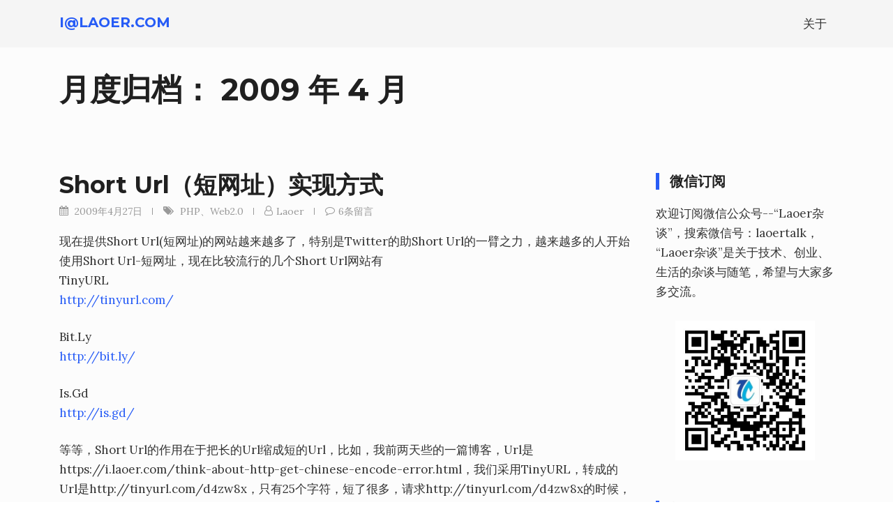

--- FILE ---
content_type: text/html; charset=UTF-8
request_url: https://i.laoer.com/2009/04
body_size: 34566
content:
<!DOCTYPE html>
<html class="no-js no-svg " lang="zh-Hans" itemscope itemtype="http://schema.org/Article">
<head>
	<meta charset="UTF-8">
	<meta name="viewport" content="width=device-width, initial-scale=1, maximum-scale=1, user-scalable=no">
	<title>2009 年 4 月 &#8211; i@laoer.com</title>
<meta name='robots' content='max-image-preview:large' />
<link rel='dns-prefetch' href='//fonts.googleapis.com' />
<link rel="alternate" type="application/rss+xml" title="i@laoer.com &raquo; Feed" href="https://i.laoer.com/feed" />
<link rel="alternate" type="application/rss+xml" title="i@laoer.com &raquo; 评论 Feed" href="https://i.laoer.com/comments/feed" />
<style id='wp-img-auto-sizes-contain-inline-css' type='text/css'>
img:is([sizes=auto i],[sizes^="auto," i]){contain-intrinsic-size:3000px 1500px}
/*# sourceURL=wp-img-auto-sizes-contain-inline-css */
</style>
<link rel='stylesheet' id='cosmoswp-google-fonts-css' href='//fonts.googleapis.com/css?family=Lora%3A400%7CMontserrat%3A700%2C600%2C500%2C400%2C300%7CLato%3A400&#038;ver=6.9' type='text/css' media='all' />
<style id='wp-emoji-styles-inline-css' type='text/css'>

	img.wp-smiley, img.emoji {
		display: inline !important;
		border: none !important;
		box-shadow: none !important;
		height: 1em !important;
		width: 1em !important;
		margin: 0 0.07em !important;
		vertical-align: -0.1em !important;
		background: none !important;
		padding: 0 !important;
	}
/*# sourceURL=wp-emoji-styles-inline-css */
</style>
<link rel='stylesheet' id='wp-block-library-css' href='https://i.laoer.com/wp-includes/css/dist/block-library/style.min.css?ver=6.9' type='text/css' media='all' />
<style id='global-styles-inline-css' type='text/css'>
:root{--wp--preset--aspect-ratio--square: 1;--wp--preset--aspect-ratio--4-3: 4/3;--wp--preset--aspect-ratio--3-4: 3/4;--wp--preset--aspect-ratio--3-2: 3/2;--wp--preset--aspect-ratio--2-3: 2/3;--wp--preset--aspect-ratio--16-9: 16/9;--wp--preset--aspect-ratio--9-16: 9/16;--wp--preset--color--black: #000000;--wp--preset--color--cyan-bluish-gray: #abb8c3;--wp--preset--color--white: #ffffff;--wp--preset--color--pale-pink: #f78da7;--wp--preset--color--vivid-red: #cf2e2e;--wp--preset--color--luminous-vivid-orange: #ff6900;--wp--preset--color--luminous-vivid-amber: #fcb900;--wp--preset--color--light-green-cyan: #7bdcb5;--wp--preset--color--vivid-green-cyan: #00d084;--wp--preset--color--pale-cyan-blue: #8ed1fc;--wp--preset--color--vivid-cyan-blue: #0693e3;--wp--preset--color--vivid-purple: #9b51e0;--wp--preset--color--base: #414141;--wp--preset--color--default: #ffffff;--wp--preset--color--primary: #275cf6;--wp--preset--color--secondary: #293e5d;--wp--preset--color--tertiary: #EBF1F4;--wp--preset--color--quaternary: #D9D9D9;--wp--preset--color--quinary: #F2F2F0;--wp--preset--color--accent: #ee396a;--wp--preset--color--accent-hover: #c4234e;--wp--preset--gradient--vivid-cyan-blue-to-vivid-purple: linear-gradient(135deg,rgb(6,147,227) 0%,rgb(155,81,224) 100%);--wp--preset--gradient--light-green-cyan-to-vivid-green-cyan: linear-gradient(135deg,rgb(122,220,180) 0%,rgb(0,208,130) 100%);--wp--preset--gradient--luminous-vivid-amber-to-luminous-vivid-orange: linear-gradient(135deg,rgb(252,185,0) 0%,rgb(255,105,0) 100%);--wp--preset--gradient--luminous-vivid-orange-to-vivid-red: linear-gradient(135deg,rgb(255,105,0) 0%,rgb(207,46,46) 100%);--wp--preset--gradient--very-light-gray-to-cyan-bluish-gray: linear-gradient(135deg,rgb(238,238,238) 0%,rgb(169,184,195) 100%);--wp--preset--gradient--cool-to-warm-spectrum: linear-gradient(135deg,rgb(74,234,220) 0%,rgb(151,120,209) 20%,rgb(207,42,186) 40%,rgb(238,44,130) 60%,rgb(251,105,98) 80%,rgb(254,248,76) 100%);--wp--preset--gradient--blush-light-purple: linear-gradient(135deg,rgb(255,206,236) 0%,rgb(152,150,240) 100%);--wp--preset--gradient--blush-bordeaux: linear-gradient(135deg,rgb(254,205,165) 0%,rgb(254,45,45) 50%,rgb(107,0,62) 100%);--wp--preset--gradient--luminous-dusk: linear-gradient(135deg,rgb(255,203,112) 0%,rgb(199,81,192) 50%,rgb(65,88,208) 100%);--wp--preset--gradient--pale-ocean: linear-gradient(135deg,rgb(255,245,203) 0%,rgb(182,227,212) 50%,rgb(51,167,181) 100%);--wp--preset--gradient--electric-grass: linear-gradient(135deg,rgb(202,248,128) 0%,rgb(113,206,126) 100%);--wp--preset--gradient--midnight: linear-gradient(135deg,rgb(2,3,129) 0%,rgb(40,116,252) 100%);--wp--preset--font-size--small: 13px;--wp--preset--font-size--medium: 20px;--wp--preset--font-size--large: 36px;--wp--preset--font-size--x-large: 42px;--wp--preset--font-size--normal: 24px;--wp--preset--font-size--huge: 32px;--wp--preset--spacing--20: 20px;--wp--preset--spacing--30: clamp(15px, 5vw, 30px);;--wp--preset--spacing--40: clamp(40px, 5vw, 40px);;--wp--preset--spacing--50: clamp(25px, 5vw, 50px);;--wp--preset--spacing--60: clamp(30px, 7vw, 60px);;--wp--preset--spacing--70: clamp(35px, 7vw, 70px);;--wp--preset--spacing--80: clamp(40px, 10vw, 80px);;--wp--preset--spacing--10: 10px;--wp--preset--shadow--natural: 6px 6px 9px rgba(0, 0, 0, 0.2);--wp--preset--shadow--deep: 12px 12px 50px rgba(0, 0, 0, 0.4);--wp--preset--shadow--sharp: 6px 6px 0px rgba(0, 0, 0, 0.2);--wp--preset--shadow--outlined: 6px 6px 0px -3px rgb(255, 255, 255), 6px 6px rgb(0, 0, 0);--wp--preset--shadow--crisp: 6px 6px 0px rgb(0, 0, 0);}:root { --wp--style--global--content-size: 850px;--wp--style--global--wide-size: 1140px; }:where(body) { margin: 0; }.wp-site-blocks { padding-top: var(--wp--style--root--padding-top); padding-bottom: var(--wp--style--root--padding-bottom); }.has-global-padding { padding-right: var(--wp--style--root--padding-right); padding-left: var(--wp--style--root--padding-left); }.has-global-padding > .alignfull { margin-right: calc(var(--wp--style--root--padding-right) * -1); margin-left: calc(var(--wp--style--root--padding-left) * -1); }.has-global-padding :where(:not(.alignfull.is-layout-flow) > .has-global-padding:not(.wp-block-block, .alignfull)) { padding-right: 0; padding-left: 0; }.has-global-padding :where(:not(.alignfull.is-layout-flow) > .has-global-padding:not(.wp-block-block, .alignfull)) > .alignfull { margin-left: 0; margin-right: 0; }.wp-site-blocks > .alignleft { float: left; margin-right: 2em; }.wp-site-blocks > .alignright { float: right; margin-left: 2em; }.wp-site-blocks > .aligncenter { justify-content: center; margin-left: auto; margin-right: auto; }:where(.wp-site-blocks) > * { margin-block-start: 24px; margin-block-end: 0; }:where(.wp-site-blocks) > :first-child { margin-block-start: 0; }:where(.wp-site-blocks) > :last-child { margin-block-end: 0; }:root { --wp--style--block-gap: 24px; }:root :where(.is-layout-flow) > :first-child{margin-block-start: 0;}:root :where(.is-layout-flow) > :last-child{margin-block-end: 0;}:root :where(.is-layout-flow) > *{margin-block-start: 24px;margin-block-end: 0;}:root :where(.is-layout-constrained) > :first-child{margin-block-start: 0;}:root :where(.is-layout-constrained) > :last-child{margin-block-end: 0;}:root :where(.is-layout-constrained) > *{margin-block-start: 24px;margin-block-end: 0;}:root :where(.is-layout-flex){gap: 24px;}:root :where(.is-layout-grid){gap: 24px;}.is-layout-flow > .alignleft{float: left;margin-inline-start: 0;margin-inline-end: 2em;}.is-layout-flow > .alignright{float: right;margin-inline-start: 2em;margin-inline-end: 0;}.is-layout-flow > .aligncenter{margin-left: auto !important;margin-right: auto !important;}.is-layout-constrained > .alignleft{float: left;margin-inline-start: 0;margin-inline-end: 2em;}.is-layout-constrained > .alignright{float: right;margin-inline-start: 2em;margin-inline-end: 0;}.is-layout-constrained > .aligncenter{margin-left: auto !important;margin-right: auto !important;}.is-layout-constrained > :where(:not(.alignleft):not(.alignright):not(.alignfull)){max-width: var(--wp--style--global--content-size);margin-left: auto !important;margin-right: auto !important;}.is-layout-constrained > .alignwide{max-width: var(--wp--style--global--wide-size);}body .is-layout-flex{display: flex;}.is-layout-flex{flex-wrap: wrap;align-items: center;}.is-layout-flex > :is(*, div){margin: 0;}body .is-layout-grid{display: grid;}.is-layout-grid > :is(*, div){margin: 0;}body{--wp--style--root--padding-top: 0px;--wp--style--root--padding-right: var(--wp--preset--spacing--30);--wp--style--root--padding-bottom: 0px;--wp--style--root--padding-left: var(--wp--preset--spacing--30);}a:where(:not(.wp-element-button)){text-decoration: underline;}:root :where(.wp-element-button, .wp-block-button__link){background-color: #32373c;border-width: 0;color: #fff;font-family: inherit;font-size: inherit;font-style: inherit;font-weight: inherit;letter-spacing: inherit;line-height: inherit;padding-top: calc(0.667em + 2px);padding-right: calc(1.333em + 2px);padding-bottom: calc(0.667em + 2px);padding-left: calc(1.333em + 2px);text-decoration: none;text-transform: inherit;}.has-black-color{color: var(--wp--preset--color--black) !important;}.has-cyan-bluish-gray-color{color: var(--wp--preset--color--cyan-bluish-gray) !important;}.has-white-color{color: var(--wp--preset--color--white) !important;}.has-pale-pink-color{color: var(--wp--preset--color--pale-pink) !important;}.has-vivid-red-color{color: var(--wp--preset--color--vivid-red) !important;}.has-luminous-vivid-orange-color{color: var(--wp--preset--color--luminous-vivid-orange) !important;}.has-luminous-vivid-amber-color{color: var(--wp--preset--color--luminous-vivid-amber) !important;}.has-light-green-cyan-color{color: var(--wp--preset--color--light-green-cyan) !important;}.has-vivid-green-cyan-color{color: var(--wp--preset--color--vivid-green-cyan) !important;}.has-pale-cyan-blue-color{color: var(--wp--preset--color--pale-cyan-blue) !important;}.has-vivid-cyan-blue-color{color: var(--wp--preset--color--vivid-cyan-blue) !important;}.has-vivid-purple-color{color: var(--wp--preset--color--vivid-purple) !important;}.has-base-color{color: var(--wp--preset--color--base) !important;}.has-default-color{color: var(--wp--preset--color--default) !important;}.has-primary-color{color: var(--wp--preset--color--primary) !important;}.has-secondary-color{color: var(--wp--preset--color--secondary) !important;}.has-tertiary-color{color: var(--wp--preset--color--tertiary) !important;}.has-quaternary-color{color: var(--wp--preset--color--quaternary) !important;}.has-quinary-color{color: var(--wp--preset--color--quinary) !important;}.has-accent-color{color: var(--wp--preset--color--accent) !important;}.has-accent-hover-color{color: var(--wp--preset--color--accent-hover) !important;}.has-black-background-color{background-color: var(--wp--preset--color--black) !important;}.has-cyan-bluish-gray-background-color{background-color: var(--wp--preset--color--cyan-bluish-gray) !important;}.has-white-background-color{background-color: var(--wp--preset--color--white) !important;}.has-pale-pink-background-color{background-color: var(--wp--preset--color--pale-pink) !important;}.has-vivid-red-background-color{background-color: var(--wp--preset--color--vivid-red) !important;}.has-luminous-vivid-orange-background-color{background-color: var(--wp--preset--color--luminous-vivid-orange) !important;}.has-luminous-vivid-amber-background-color{background-color: var(--wp--preset--color--luminous-vivid-amber) !important;}.has-light-green-cyan-background-color{background-color: var(--wp--preset--color--light-green-cyan) !important;}.has-vivid-green-cyan-background-color{background-color: var(--wp--preset--color--vivid-green-cyan) !important;}.has-pale-cyan-blue-background-color{background-color: var(--wp--preset--color--pale-cyan-blue) !important;}.has-vivid-cyan-blue-background-color{background-color: var(--wp--preset--color--vivid-cyan-blue) !important;}.has-vivid-purple-background-color{background-color: var(--wp--preset--color--vivid-purple) !important;}.has-base-background-color{background-color: var(--wp--preset--color--base) !important;}.has-default-background-color{background-color: var(--wp--preset--color--default) !important;}.has-primary-background-color{background-color: var(--wp--preset--color--primary) !important;}.has-secondary-background-color{background-color: var(--wp--preset--color--secondary) !important;}.has-tertiary-background-color{background-color: var(--wp--preset--color--tertiary) !important;}.has-quaternary-background-color{background-color: var(--wp--preset--color--quaternary) !important;}.has-quinary-background-color{background-color: var(--wp--preset--color--quinary) !important;}.has-accent-background-color{background-color: var(--wp--preset--color--accent) !important;}.has-accent-hover-background-color{background-color: var(--wp--preset--color--accent-hover) !important;}.has-black-border-color{border-color: var(--wp--preset--color--black) !important;}.has-cyan-bluish-gray-border-color{border-color: var(--wp--preset--color--cyan-bluish-gray) !important;}.has-white-border-color{border-color: var(--wp--preset--color--white) !important;}.has-pale-pink-border-color{border-color: var(--wp--preset--color--pale-pink) !important;}.has-vivid-red-border-color{border-color: var(--wp--preset--color--vivid-red) !important;}.has-luminous-vivid-orange-border-color{border-color: var(--wp--preset--color--luminous-vivid-orange) !important;}.has-luminous-vivid-amber-border-color{border-color: var(--wp--preset--color--luminous-vivid-amber) !important;}.has-light-green-cyan-border-color{border-color: var(--wp--preset--color--light-green-cyan) !important;}.has-vivid-green-cyan-border-color{border-color: var(--wp--preset--color--vivid-green-cyan) !important;}.has-pale-cyan-blue-border-color{border-color: var(--wp--preset--color--pale-cyan-blue) !important;}.has-vivid-cyan-blue-border-color{border-color: var(--wp--preset--color--vivid-cyan-blue) !important;}.has-vivid-purple-border-color{border-color: var(--wp--preset--color--vivid-purple) !important;}.has-base-border-color{border-color: var(--wp--preset--color--base) !important;}.has-default-border-color{border-color: var(--wp--preset--color--default) !important;}.has-primary-border-color{border-color: var(--wp--preset--color--primary) !important;}.has-secondary-border-color{border-color: var(--wp--preset--color--secondary) !important;}.has-tertiary-border-color{border-color: var(--wp--preset--color--tertiary) !important;}.has-quaternary-border-color{border-color: var(--wp--preset--color--quaternary) !important;}.has-quinary-border-color{border-color: var(--wp--preset--color--quinary) !important;}.has-accent-border-color{border-color: var(--wp--preset--color--accent) !important;}.has-accent-hover-border-color{border-color: var(--wp--preset--color--accent-hover) !important;}.has-vivid-cyan-blue-to-vivid-purple-gradient-background{background: var(--wp--preset--gradient--vivid-cyan-blue-to-vivid-purple) !important;}.has-light-green-cyan-to-vivid-green-cyan-gradient-background{background: var(--wp--preset--gradient--light-green-cyan-to-vivid-green-cyan) !important;}.has-luminous-vivid-amber-to-luminous-vivid-orange-gradient-background{background: var(--wp--preset--gradient--luminous-vivid-amber-to-luminous-vivid-orange) !important;}.has-luminous-vivid-orange-to-vivid-red-gradient-background{background: var(--wp--preset--gradient--luminous-vivid-orange-to-vivid-red) !important;}.has-very-light-gray-to-cyan-bluish-gray-gradient-background{background: var(--wp--preset--gradient--very-light-gray-to-cyan-bluish-gray) !important;}.has-cool-to-warm-spectrum-gradient-background{background: var(--wp--preset--gradient--cool-to-warm-spectrum) !important;}.has-blush-light-purple-gradient-background{background: var(--wp--preset--gradient--blush-light-purple) !important;}.has-blush-bordeaux-gradient-background{background: var(--wp--preset--gradient--blush-bordeaux) !important;}.has-luminous-dusk-gradient-background{background: var(--wp--preset--gradient--luminous-dusk) !important;}.has-pale-ocean-gradient-background{background: var(--wp--preset--gradient--pale-ocean) !important;}.has-electric-grass-gradient-background{background: var(--wp--preset--gradient--electric-grass) !important;}.has-midnight-gradient-background{background: var(--wp--preset--gradient--midnight) !important;}.has-small-font-size{font-size: var(--wp--preset--font-size--small) !important;}.has-medium-font-size{font-size: var(--wp--preset--font-size--medium) !important;}.has-large-font-size{font-size: var(--wp--preset--font-size--large) !important;}.has-x-large-font-size{font-size: var(--wp--preset--font-size--x-large) !important;}.has-normal-font-size{font-size: var(--wp--preset--font-size--normal) !important;}.has-huge-font-size{font-size: var(--wp--preset--font-size--huge) !important;}
/*# sourceURL=global-styles-inline-css */
</style>

<link rel='stylesheet' id='wp-syntax-css-css' href='https://i.laoer.com/wp-content/plugins/wp-syntax/css/wp-syntax.css?ver=1.2' type='text/css' media='all' />
<link rel='stylesheet' id='fontawesome-css' href='https://i.laoer.com/wp-content/themes/cosmoswp/assets/library/Font-Awesome/css/all.min.css?ver=2.0.3' type='text/css' media='all' />
<link rel='stylesheet' id='wpness-grid-css' href='https://i.laoer.com/wp-content/themes/cosmoswp/build/wpness-grid/wpness-grid.css?ver=1.0.0' type='text/css' media='all' />
<link rel='stylesheet' id='cosmoswp-style-css' href='https://i.laoer.com/wp-content/themes/cosmoswp/build/public/index.css?ver=2.0.3' type='text/css' media='all' />
<script type="text/javascript" src="https://i.laoer.com/wp-includes/js/jquery/jquery.min.js?ver=3.7.1" id="jquery-core-js"></script>
<script type="text/javascript" src="https://i.laoer.com/wp-includes/js/jquery/jquery-migrate.min.js?ver=3.4.1" id="jquery-migrate-js"></script>
<link rel="https://api.w.org/" href="https://i.laoer.com/wp-json/" /><link rel="EditURI" type="application/rsd+xml" title="RSD" href="https://i.laoer.com/xmlrpc.php?rsd" />
<meta name="generator" content="WordPress 6.9" />
<!-- CosmosWP Dynamic CSS -->
<style type="text/css" id='cosmoswp-head-dynamic-css'>
body{color:#333333;font-family :Lora;font-weight :400;font-style :normal;text-decoration:none;text-transform :none;font-size:14px;line-height:28px}h1,h1 a,h2,h2 a,h3,h3 a,h4,h4 a,h5,h5 a,h6,h6 a{color:#202020}.site-title a,a,.woocommerce .woocommerce-breadcrumb a,.cwp-woocommerce-active .wc-block-product-categories.is-list li{color:#275cf6}a:hover,.entry-meta a:hover,.entry-meta span a:hover,.woocommerce .woocommerce-breadcrumb a:hover,.cwp-sidebar .widget a:not([class*="gutentor-"]):hover,.cwp-sidebar .widget li a:not([class*="gutentor-"]):hover,.cwp-sidebar .widget article:not([class*="gutentor-"]) *a:hover,.cwp-woocommerce-active .wc-block-product-categories.is-list li:hover{color:#1949d4}.entry-meta a,.entry-meta span{color:#999999}.post.sticky,.search-form input[type="submit"],.cwp-woocommerce-active .widget_price_filter .ui-slider-horizontal .ui-slider-range,.cwp-woocommerce-active .widget_price_filter .ui-slider .ui-slider-handle,.cwp-woocommerce-active .woocommerce-MyAccount-navigation ul li.is-active a{background:#275cf6}h1,h1 a{font-family :Montserrat;font-weight :700;font-style :normal;text-decoration:none;text-transform :none;font-size :30px;line-height :40px;letter-spacing :0}h2,h2 a{font-family :Montserrat;font-weight :700;font-style :normal;text-decoration:none;text-transform :none;font-size :30px;line-height :35px;letter-spacing :0}h3,h3 a{font-family :Montserrat;font-weight :600;font-style :normal;text-decoration:none;text-transform :none;font-size :24px;line-height :32px;letter-spacing :0}h4,h4 a{font-family :Montserrat;font-weight :500;font-style :normal;text-decoration:none;text-transform :none;font-size :22px;line-height :24px;letter-spacing :0}h5,h5 a{font-family :Montserrat;font-weight :400;font-style :normal;text-decoration:none;text-transform :none;font-size :24px;line-height :32px;letter-spacing :0}h6,h6 a{font-family :Montserrat;font-weight :300;font-style :normal;text-decoration:none;text-transform :none;font-size :18px;line-height :24px;letter-spacing :0}.cwp-dynamic-header{background-color:#f5f5f5}.cwp-top-header{height:auto;padding:10px 0 10px 0}.cwp-main-header{height:auto;padding:10px 0 10px 0}.cwp-bottom-header{height:auto}.cwp-logo .site-title,.cwp-logo .site-title a{font-family:Montserrat;font-weight:700;font-style:normal;text-decoration:none;text-transform:uppercase;font-size:20px;line-height:24px;color:#275cf6}.cwp-logo .site-title:hover,.cwp-logo .site-title:hover a,.site-title:focus-within,.site-title:focus-within a{color:#275cf6}.cwp-logo .site-description{font-family:Lato;font-weight:400;font-style:normal;text-decoration:none;text-transform:none;font-size:13px;color:#333}.cwp-logo .site-description:hover,.site-description:focus{color:#333}.cwp-social-links li a{font-size:14px;width:30px;height:30px;line-height:30px}.cwp-social-links ul li.fab-fa-facebook-f a{color:#ffffff;background:#3b5998}.cwp-social-links ul li.fab-fa-facebook-f a:hover,.cwp-social-links ul li.fab-fa-facebook-f a:focus{color:#ffffff;background:#4b69a8}.cwp-social-links ul li.fab-fa-twitter a{color:#ffffff;background:#55ACEE}.cwp-social-links ul li.fab-fa-twitter a:hover,.cwp-social-links ul li.fab-fa-twitter a:focus{color:#ffffff;background:#75CCFF}.cwp-social-links ul li.fab-fa-linkedin-in a{color:#ffffff;background:#0077B5}.cwp-social-links ul li.fab-fa-linkedin-in a:hover,.cwp-social-links ul li.fab-fa-linkedin-in a:focus{color:#ffffff;background:#1087C5}.cwp-search-dropdown .cwp-search-form-wrapper .search-form .search-field{color:#ddd;background-color:#fff;border-style:solid;border-color:#ddd;border-width:1px 1px 1px 1px}.cwp-search-dropdown .cwp-search-form-wrapper .search-form .search-field:hover{color:#444;background-color:#fff;border-style:solid;border-color:#cdcdcd}.cwp-search-dropdown .cwp-search-form-wrapper .search-form .search-field,.cwp-search-dropdown .cwp-search-form-wrapper .search-form .search-submit{height:45px}.cwp-search-dropdown .search-icon,.cwp-search-dropdown .cwp-search-form-wrapper .search-form .search-submit{font-size:18px;color:#333;background:transparent}.cwp-search-dropdown .search-icon:hover,.cwp-search-dropdown .cwp-search-form-wrapper .search-form .search-submit:hover{color:#275cf6}.cwp-search-box .cwp-search-form-wrapper .search-form .search-field{color:#333;background:transparent;border-style:solid;border-color:#ddd;border-width:1px 1px 1px 1px}.cwp-search-box .cwp-search-form-wrapper .search-form .search-field:hover{color:#444;background-color:#fff;border-style:solid;border-color:#999}.cwp-search-box .cwp-search-form-wrapper .search-form .search-field,.cwp-search-box .cwp-search-form-wrapper .search-form .search-submit{height:45px}.cwp-search-box .search-submit{font-size:18px;color:#333;background:transparent}.cwp-search-box .search-submit:hover{color:#275cf6}.cwp-button-one .btn{color:#333;background:#fff;border-style:solid;border-color:#ddd;border-width:1px 1px 1px 1px;border-radius:3px 3px 3px 3px;padding:6px 12px 6px 12px}.cwp-button-one .btn:hover,.cwp-button-one .btn:focus{color:#fff;background-color:#275cf6;border-style:solid;border-color:#275cf6;border-width:1px 1px 1px 1px}.cwp-secondary-menu li a{color:#333}.cwp-secondary-menu li a:hover,.cwp-secondary-menu li a:focus{color:#275cf6}.cwp-secondary-menu li.active a,.cwp-secondary-menu li:active a,.cwp-secondary-menu li.current-menu-item a{color:#275cf6}.navigation .cwp-secondary-menu li li a{color:#fff}.cwp-secondary-menu li li a:hover,.cwp-secondary-menu li li a:focus{color:#275cf6}.cwp-secondary-menu li li.active a,.cwp-secondary-menu li li:active a,.cwp-secondary-menu li li.current-menu-item a{color:#275cf6}.cwp-secondary-menu .sub-menu,.cwp-secondary-menu .children{background-color:#000}.cwp-primary-menu li a{color:#333;padding:10px 10px 10px 10px}.cwp-primary-menu li a:hover,.cwp-primary-menu li a:focus{color:#275cf6}.cwp-primary-menu li.active >a,.cwp-primary-menu li.current-menu-item >a{color:#275cf6}.navigation .cwp-primary-menu li li a{color:#333}.cwp-primary-menu li li a:hover,.cwp-primary-menu li li a:focus{color:#275cf6}.cwp-primary-menu li li.active >a,.cwp-primary-menu li li.current-menu-item >a{color:#275cf6}.cwp-primary-menu .sub-menu,.cwp-primary-menu .children{background-color:#fff}.cwp-header-menu-sidebar{background-color:#444;color:#fff}.cwp-header-menu-sidebar h1,.cwp-header-menu-sidebar h1 a,.cwp-header-menu-sidebar h2,.cwp-header-menu-sidebar h2 a,.cwp-header-menu-sidebar h3,.cwp-header-menu-sidebar h3 a,.cwp-header-menu-sidebar h4,.cwp-header-menu-sidebar h4 a,.cwp-header-menu-sidebar h5,.cwp-header-menu-sidebar h5 a,.cwp-header-menu-sidebar h6,.cwp-header-menu-sidebar h6 a{color:#fff}.cwp-header-menu-sidebar a,.cwp-header-menu-sidebar li a{color:#fff}.cwp-header-menu-sidebar a:hover,.cwp-header-menu-sidebar li a:hover,.cwp-header-menu-sidebar li.active >a,.cwp-header-menu-sidebar li.current-menu-item >a{color:#275cf6}.cwp-menu-icon-btn i{font-size:18px}.cwp-menu-icon-btn .cwp-toggle-btn-text{color:#333;background:transparent;padding:10px 10px 10px 10px}.cwp-menu-icon-btn:hover .cwp-toggle-btn-text{color:#275cf6}.cwp-header-menu-sidebar .cwp-primary-menu .sub-menu,.cwp-header-menu-sidebar .cwp-primary-menu .children{background-color:rgba(0,0,0,0.2)}.cwp-header-menu-sidebar .cwp-primary-menu li li a{color:#fff}.cwp-header-menu-sidebar .cwp-primary-menu li li a:hover,.cwp-header-menu-sidebar .cwp-primary-menu li li a:focus{color:#275cf6}.cwp-header-menu-sidebar .cwp-primary-menu li li.active >a,.cwp-header-menu-sidebar .cwp-primary-menu li li.current-menu-item >a{color:#275cf6}.cwp-header-menu-sidebar .cwp-close-btn i{font-size:18px}.cwp-header-menu-sidebar .cwp-close-btn-box{color:#333;background:transparent;padding:10px 10px 10px 10px}.cwp-header-menu-sidebar .cwp-close-btn-box:hover{color:#275cf6}.cwp-contact-info-icon i{font-size:14px;color:#275cf6}.cwp-contact-info-title{color:#333;font-family:Lora;font-weight:400;font-style:normal;text-decoration:none;text-transform:none;font-size:14px;line-height:24px;letter-spacing:1px}.cwp-contact-info-text,.cwp-contact-info-text a{color:#9e9e9e;font-family:Montserrat;font-weight:400;font-style:normal;text-decoration:none;text-transform:none;font-size:14px;line-height:12px}.cwp-custom-html,.cwp-custom-html *{color:#fff}.cwp-dynamic-footer{background-color:#444}.cwp-top-footer{height:auto}.cwp-top-footer .widget-title{color:#fff}.cwp-top-footer .widget:not(.widget_gutentor_wp_block_widget){color:#333333}.cwp-top-footer .widget:not(.widget_gutentor_wp_block_widget) a{color:#275cf6}.cwp-top-footer .widget:not(.widget_gutentor_wp_block_widget) a:hover{color:#1949d4}.cwp-main-footer{height:auto}.cwp-main-footer .widget-title{color:#fff}.cwp-main-footer .widget:not(.widget_gutentor_wp_block_widget) a{color:#275cf6}.cwp-main-footer .widget:not(.widget_gutentor_wp_block_widget) a:hover{color:#1949d4}.cwp-bottom-footer{height:auto;padding:20px 0 20px 0}.cwp-bottom-footer .widget-title{color:#fff}.cwp-bottom-footer .widget:not(.widget_gutentor_wp_block_widget){color:#202020}.cwp-bottom-footer .widget:not(.widget_gutentor_wp_block_widget) a{color:#275cf6}.cwp-bottom-footer .widget:not(.widget_gutentor_wp_block_widget) a:hover{color:#1949d4}.cwp-footer-copyright{color:#fff}.cwp-footer-social-links ul li a{font-size:14px;border-radius:50px;width:30px;height:30px;line-height:30px}.cwp-footer-social-links ul li.fab-fa-facebook-f a{color:#1e73be;background:#ffffff}.cwp-footer-social-links ul li.fab-fa-facebook-f a:hover,.cwp-footer-social-links ul li.fab-fa-facebook-f a:focus{color:#ffffff;background:#1e73be}.cwp-footer-social-links ul li.fab-fa-twitter a{color:#75CCFF;background:#ffffff}.cwp-footer-social-links ul li.fab-fa-twitter a:hover,.cwp-footer-social-links ul li.fab-fa-twitter a:focus{color:#ffffff;background:#75CCFF}.cwp-footer-social-links ul li.fab-fa-linkedin-in a{color:#0077B5;background:#ffffff}.cwp-footer-social-links ul li.fab-fa-linkedin-in a:hover,.cwp-footer-social-links ul li.fab-fa-linkedin-in a:focus{color:#ffffff;background:#0077B5}.cwp-footer-navigation li a{color:#fff}.cwp-footer-navigation li a:hover,.cwp-footer-navigation li a:focus{color:#81d742}.cwp-footer-navigation li.active a,.cwp-footer-navigation li.current-menu-item a{color:#81d742}.cwp-footer-menu-title{color:#fff}.cwp-footer-custom-html,.cwp-footer-custom-html *{color:#fff}.cwp-blog-pagination .pagination .nav-links .page-numbers{background:#f5f5f5;color:#333}.cwp-blog-pagination .pagination .nav-links .page-numbers.current,.cwp-blog-pagination .pagination .nav-links .page-numbers:hover{border-color:#275cf6}.cwp-blog-pagination .pagination .nav-links .page-numbers.current,.cwp-blog-pagination .pagination .nav-links .page-numbers:hover{background:#275cf6;color:#fff}.cwp-blog-pagination .posts-navigation .nav-links .nav-previous a,.cwp-blog-pagination .posts-navigation .nav-links .nav-next a{color:#275cf6}.cwp-blog-pagination .posts-navigation .nav-links .nav-previous:hover a,.cwp-blog-pagination .posts-navigation .nav-links .nav-next:hover a{color:#1949d4}.cwp-blog.cwp-content-wrapper{padding:20px 0 40px 0}.single-post .post-navigation .nav-links .post-title{color:#275cf6}.single-post .post-navigation .nav-links .post-title:hover{color:#1949d4}.single-post .post-navigation .nav-links .title{color:#999}.single-post .post-navigation .nav-links .title:hover{color:#444}.cwp-single-post.cwp-content-wrapper{padding:20px 0 40px 0}.cosmoswp-btn,#cwp-main-wrap .comments-area .submit,#cwp-main-wrap form:not(.search-form) input[type="submit"]:not(.gutentor-button){color:#fff;background:#275cf6;border-style:solid;border-color:#275cf6;border-width:1px 1px 1px 1px;border-radius:3px 3px 3px 3px}.cosmoswp-btn:hover,.cosmoswp-btn:focus,#cwp-main-wrap form:not(.search-form) input[type="submit"]:not(.gutentor-button):hover,#cwp-main-wrap form:not(.search-form) input[type="submit"]:not(.gutentor-button):focus{color:#fff;background-color:#1949d4;border-style:solid;border-color:#1949d4;border-width:1px 1px 1px 1px}.cwp-sidebar .widget .widget-title{padding:0 0 0 15px;font-family:Montserrat;font-weight:600;font-style:normal;text-decoration:none;text-transform:none;font-size:20px;line-height:24px;border-style:solid;border-width:0 0 0 5px;border-color:#275cf6}.cwp-sidebar .widget a:not([class*="gutentor-"]),.cwp-sidebar .widget article:not([class*="gutentor-"]) *a,.cwp-sidebar .widget li a:not([class*="gutentor-"]){color:#40454a}.cwp-banner .breadcrumbs,.woocommerce .cwp-banner .woocommerce-breadcrumb{color:#fff}.cwp-banner .breadcrumbs a,.cwp-breadcrumbs a,.woocommerce .cwp-banner .woocommerce-breadcrumb a{color:#275cf6}.cwp-banner .breadcrumbs a:hover,.woocommerce .cwp-banner .woocommerce-breadcrumb a:hover,.cwp-breadcrumbs a:hover{color:#1949d4}.cwp-scroll-to-top{color:#fff;background:#275cf6}.cwp-scroll-to-top:hover{color:#fff;background:#1949d4}.cwp-body-main-wrap{background-color:#fcfcfc}.cwp-banner{margin:0 0 20px 0}.cwp-banner .banner-title,.cwp-banner .page-title{color:#fff}.cwp-banner.cwp-enable-overlay:after{background-color:rgba(0,0,0,0.4)}.cwp-page.cwp-content-wrapper{padding:20px 0 40px 0}@media (min-width:720px){body{font-size:16px;line-height:28px}h1,h1 a{font-size:32px;line-height:40px}h2,h2 a{font-size:30px;line-height:35px}h3,h3 a{font-size:28px;line-height:32px}h4,h4 a{font-size:22px;line-height:24px}h5,h5 a{font-size:24px;line-height:32px}h6,h6 a{font-size:18px;line-height:24px}.cwp-top-header{height:auto;padding:10px 0 10px 0}.cwp-main-header{height:auto;padding:10px 0 10px 0}.cwp-bottom-header{height:auto}.cwp-logo .site-title,.cwp-logo .site-title a{font-size:20px;line-height:24px}.cwp-logo .site-description{font-size:13px}.cwp-social-links li a{font-size:14px;width:30px;height:30px;line-height:30px}.cwp-button-one .btn{padding:6px 12px 6px 12px}.cwp-menu-icon-btn i{font-size:18px}.cwp-menu-icon-btn .cwp-toggle-btn-text{padding:10px 10px 10px 10px}.cwp-header-menu-sidebar .cwp-close-btn i{font-size:18px}.cwp-header-menu-sidebar .cwp-close-btn-box{padding:10px 10px 10px 10px}.cwp-contact-info-icon i{font-size:14px}.cwp-contact-info-title{font-size:14px;line-height:24px;letter-spacing:1px}.cwp-contact-info-text,.cwp-contact-info-text a{font-size:14px;line-height:12px}.cwp-blog.cwp-content-wrapper{padding:40px 0 60px 0}.cwp-single-post.cwp-content-wrapper{padding:40px 0 60px 0}.cwp-sidebar .widget .widget-title{font-size:20px;line-height:24px}.cwp-banner{margin:0 0 30px 0}.cwp-page.cwp-content-wrapper{padding:40px 0 60px 0}}@media (min-width:992px){body{font-size:17px;line-height:28px}h1,h1 a{font-size:44px;line-height:40px}h2,h2 a{font-size:34px;line-height:35px}h3,h3 a{font-size:32px;line-height:32px}h4,h4 a{font-size:28px;line-height:24px}h5,h5 a{font-size:24px;line-height:32px}h6,h6 a{font-size:18px;line-height:24px}.cwp-vertical-header .cwp-dynamic-header{width:280px;background-color:#f5f5f5}.cwp-vertical-header.cwp-show-menu-sidebar .cwp-left-push .cwp-vertical-header-left{left:280px}.cwp-vertical-header.cwp-show-menu-sidebar .cwp-left-push .cwp-vertical-header-right{right:-280px}.cwp-vertical-header.cwp-show-menu-sidebar .cwp-right-push .cwp-vertical-header-right{right:280px}.cwp-vertical-header.cwp-show-menu-sidebar .cwp-right-push .cwp-vertical-header-left{left:-280px}.cwp-vertical-header .cwp-vertical-body-content-left .cwp-body-main-wrap,.cwp-vertical-header .cwp-vertical-body-content-left .cwp-dynamic-footer{margin-left:280px;max-width:calc(100% - 280px)}.cwp-vertical-header .cwp-vertical-body-content-right .cwp-body-main-wrap,.cwp-vertical-header .cwp-vertical-body-content-right .cwp-dynamic-footer{margin-right:280px;max-width:calc(100% - 280px)}.cwp-top-header{height:auto;padding:10px 0 10px 0}.cwp-main-header{height:auto;padding:10px 0 10px 0}.cwp-bottom-header{height:auto;padding:10px 0 10px 0}.cwp-logo .site-title,.cwp-logo .site-title a{font-size:20px;line-height:24px}.cwp-logo .site-description{font-size:13px}.cwp-social-links li a{font-size:14px;width:30px;height:30px;line-height:30px}.cwp-button-one .btn{padding:6px 12px 6px 12px}.cwp-secondary-menu li a{padding:10px 10px 10px 10px}.cwp-primary-menu li a{padding:10px 10px 10px 10px}.cwp-menu-icon-btn i{font-size:18px}.cwp-menu-icon-btn .cwp-toggle-btn-text{padding:10px 10px 10px 10px}.cwp-header-menu-sidebar .cwp-close-btn i{font-size:18px}.cwp-header-menu-sidebar .cwp-close-btn-box{padding:10px 10px 10px 10px}.cwp-contact-info-item{margin:0 25px 0 0;padding:0 25px 0 0}.cwp-contact-info-icon i{font-size:14px}.cwp-contact-info-title{font-size:16px;line-height:24px;letter-spacing:1px}.cwp-contact-info-text,.cwp-contact-info-text a{font-size:14px;line-height:12px}.cwp-top-footer{padding:25px 0 25px 0}.cwp-main-footer{padding:25px 0 25px 0}.cwp-footer-navigation li a{padding:0 5px 0 5px}.cwp-blog.cwp-content-wrapper{padding:80px 0 80px 0}.cwp-single-post.cwp-content-wrapper{padding:80px 0 80px 0}.cosmoswp-btn,#cwp-main-wrap .comments-area .submit,#cwp-main-wrap form:not(.search-form) input[type="submit"]:not(.gutentor-button){padding:8px 16px 8px 16px}.cwp-sidebar .widget .widget-title{font-size:20px;line-height:24px}.cwp-banner{margin:0 0 40px 0}.cwp-page.cwp-content-wrapper{padding:80px 0 80px 0}}
</style><style type="text/css">.recentcomments a{display:inline !important;padding:0 !important;margin:0 !important;}</style></head>

<body class="archive date wp-embed-responsive wp-theme-cosmoswp hfeed cwp-full-width-body cwp-content-default">

<div id="cwp-offcanvas-body-wrapper" class="cwp-offcanvas-body-wrapper ">
	<a class="skip-link screen-reader-text" href="#cwp-main">跳转到内容</a>

	<div class="cwp-menu-wrapper">
							<div id="cwp-header-menu-sidebar" class="cwp-header-menu-sidebar  cwp-left-menu-push cwp-flex-align-right">
					<div class="cwp-close-btn-box">
						<a class="cwp-close-btn" href="#">
                            <i class="cwp-fas cwp-fa-times"></i>						</a>
					</div>
					<!-- Start of .navigation -->
<div class="cwp-primary-menu-wrapper navigation cwp-flex-align-right cwp-submenu-onhover">
	<div class="cwp-primary-menu"><ul>
<li class="page_item page-item-2"><a href="https://i.laoer.com/about">关于</a></li>
</ul></div>
</div>
<!-- End of .navigation -->
					<div class="screen-reader-text">
						<a class="cwp-hms-last-focus" href="#"><i class="cwp-fas cwp-fa-times"></i></a>
					</div>
				</div>
						<div id="cwp-main-wrap" 
		class=""		>
							<header id="cwp-header-wrap" class="cwp-dynamic-header cwp-horizontal-header">
								<div class="cwp-desktop-header cwp-hide-on-mobile">
									<div class="cwp-main-header ">
						<div class="grid-container"><div class="grid-row"><div class="cwp-grid-column grid-3"><!-- Start of .logo -->
<div class="cwp-logo  cwp-site-identity-sorting cwp-text-left-mobile  cwp-left-mobile">

	<span>			<p class="site-title"><a href="https://i.laoer.com/" rel="home" class="logo-title">i@laoer.com</a></p>
			</span></div>
<!-- End of .logo -->
</div><div class="cwp-grid-column grid-9"><!-- Start of .navigation -->
<div class="cwp-primary-menu-wrapper navigation cwp-flex-align-right cwp-submenu-onhover">
	<div class="cwp-primary-menu"><ul>
<li class="page_item page-item-2"><a href="https://i.laoer.com/about">关于</a></li>
</ul></div>
</div>
<!-- End of .navigation -->
</div></div></div>					</div>
								</div>
						<div class="cwp-mobile-header cwp-hide-on-desktop">
									<div class="cwp-main-header">
						<div class="grid-container"><div class="grid-row"><div class="cwp-grid-column grid-9"><!-- Start of .logo -->
<div class="cwp-logo  cwp-site-identity-sorting cwp-text-left-mobile  cwp-left-mobile">

	<span>			<p class="site-title"><a href="https://i.laoer.com/" rel="home" class="logo-title">i@laoer.com</a></p>
			</span></div>
<!-- End of .logo -->
</div><div class="cwp-grid-column grid-3"><!-- Start of .menu-push-btn -->
<span class="cwp-menu-icon-btn cwp-toggle-btn  cwp-flex-align-right">
	<a class="cwp-toggle-btn-text" href="#" id="cwp-menu-icon-btn-text"><i class="cwp-fas cwp-fa-bars"></i></a>
</span>
<!-- Start of .menu-push-btn -->
</div></div></div>					</div>
								</div>
							</header>
							<main id="cwp-main" class="cwp-body-main-wrap "  >
				<div id='cwp-page-header-wrap'>						<div class="grid-container">
						<div class="grid-row">
							<div class="grid-12">
								<div class="entry-header">
									<h1 class="page-title h3">月度归档： <span>2009 年 4 月</span></h1>								</div><!-- .page-header -->
							</div>
						</div>
						</div>
						</div>			<!-- Start of .blog-content-->
			<div class="cwp-blog cwp-content-wrapper cwp-ct-ps " id="cwp-blog-main-content-wrapper">
				<div class="grid-container"><div class="grid-row"><div class="cwp-grid-column cwp-ms-content-grid-column grid-md-9">	<div class="cwp-dynamic-blog-content">
		<div class="grid-row cwp-blog-grid-row">
	<div class="cwp-blog-grid ">
		<article id="post-306" class="no-image post-306 post type-post status-publish format-standard hentry category-php category-web20 tag-php tag-short-url">
			<h2 class="entry-title"><a href="https://i.laoer.com/short-url.html" rel="bookmark">Short Url（短网址）实现方式</a></h2>
			<div class="entry-meta primary-meta">
				<span class="posted-on"><i class="cwp-far cwp-fa-calendar-alt"></i> <a href="https://i.laoer.com/short-url.html" rel="bookmark"><time class="entry-date published" datetime="2009-04-27T14:18:43+08:00">2009年4月27日</time></a></span><span class="cat-links"><i class="cwp-fas cwp-fa-tags"></i> <a href="https://i.laoer.com/category/php" rel="category tag">PHP</a>、<a href="https://i.laoer.com/category/web20" rel="category tag">Web2.0</a></span><span class="author vcard"><i class="cwp-far cwp-fa-user"></i><a class="url fn n" href="https://i.laoer.com/author/admin">Laoer</a></span><span class="comments-link"><i class="cwp-far cwp-fa-comment-alt"></i><a href="https://i.laoer.com/short-url.html#comments">6条留言</a></span>			</div><!-- .entry-meta -->
					<div class="entry-content clearfix">
			<p>现在提供Short Url(短网址)的网站越来越多了，特别是Twitter的助Short Url的一臂之力，越来越多的人开始使用Short Url-短网址，现在比较流行的几个Short Url网站有</p>
<p>TinyURL<br />
<a href="http://tinyurl.com/" target="_blank">http://tinyurl.com/</a></p>
<p>Bit.Ly<br />
<a href="http://bit.ly/" target="_blank">http://bit.ly/</a></p>
<p>Is.Gd<br />
<a href="http://is.gd/" target="_blank">http://is.gd/</a></p>
<p>等等，Short Url的作用在于把长的Url缩成短的Url，比如，我前两天些的一篇博客，Url是https://i.laoer.com/think-about-http-get-chinese-encode-error.html，我们采用TinyURL，转成的Url是http://tinyurl.com/d4zw8x，只有25个字符，短了很多，请求http://tinyurl.com/d4zw8x的时候，tinyurl会把请求通过HTTP 301转到https://i.laoer.com/think-about-http-get-chinese-encode-error.html上。</p>
<p>实现Short Url的功能并不复杂，但最关键的就是这个短代码要够短，而且需要唯一，我们的例子是“d4zw8x”，6位，还有就是用户输入的同一个Url，应该返回唯一的Short Url，用户在请求长的Url之后，先从数据库查找一下这个长Url是否存在，如果存在，就直接取出其对应的短代码，如果不存在，则生成短代码，与用户的长Url同时保存在数据库中。</p>
<p>最核心的这个短代码的实现方式，我在网上找了两个</p>
<p>第一个是纯随机数的算法，来自<a href="http://www.gentlesource.com/" target="_blank">Short URL Script</a></p>

<div class="wp_syntax" style="position:relative;"><table><tr><td class="line_numbers"><pre>1
2
3
4
5
6
7
8
9
10
11
12
13
14
15
16
17
18
</pre></td><td class="code"><pre class="php" style="font-family:monospace;"><span style="color: #000000; font-weight: bold;">function</span> random<span style="color: #009900;">&#40;</span><span style="color: #000088;">$length</span><span style="color: #339933;">,</span> <span style="color: #000088;">$pool</span> <span style="color: #339933;">=</span> <span style="color: #0000ff;">''</span><span style="color: #009900;">&#41;</span>
    <span style="color: #009900;">&#123;</span>
        <span style="color: #000088;">$random</span> <span style="color: #339933;">=</span> <span style="color: #0000ff;">''</span><span style="color: #339933;">;</span>
&nbsp;
        <span style="color: #b1b100;">if</span> <span style="color: #009900;">&#40;</span><span style="color: #990000;">empty</span><span style="color: #009900;">&#40;</span><span style="color: #000088;">$pool</span><span style="color: #009900;">&#41;</span><span style="color: #009900;">&#41;</span> <span style="color: #009900;">&#123;</span>
            <span style="color: #000088;">$pool</span>    <span style="color: #339933;">=</span> <span style="color: #0000ff;">'abcdefghkmnpqrstuvwxyz'</span><span style="color: #339933;">;</span>
            <span style="color: #000088;">$pool</span>   <span style="color: #339933;">.=</span> <span style="color: #0000ff;">'23456789'</span><span style="color: #339933;">;</span>
        <span style="color: #009900;">&#125;</span>
&nbsp;
        <span style="color: #990000;">srand</span> <span style="color: #009900;">&#40;</span><span style="color: #009900;">&#40;</span>double<span style="color: #009900;">&#41;</span><span style="color: #990000;">microtime</span><span style="color: #009900;">&#40;</span><span style="color: #009900;">&#41;</span><span style="color: #339933;">*</span><span style="color: #cc66cc;">1000000</span><span style="color: #009900;">&#41;</span><span style="color: #339933;">;</span>
&nbsp;
        <span style="color: #b1b100;">for</span><span style="color: #009900;">&#40;</span><span style="color: #000088;">$i</span> <span style="color: #339933;">=</span> <span style="color: #cc66cc;">0</span><span style="color: #339933;">;</span> <span style="color: #000088;">$i</span> <span style="color: #339933;">&lt;</span> <span style="color: #000088;">$length</span><span style="color: #339933;">;</span> <span style="color: #000088;">$i</span><span style="color: #339933;">++</span><span style="color: #009900;">&#41;</span> 
        <span style="color: #009900;">&#123;</span>
            <span style="color: #000088;">$random</span> <span style="color: #339933;">.=</span> <span style="color: #990000;">substr</span><span style="color: #009900;">&#40;</span><span style="color: #000088;">$pool</span><span style="color: #339933;">,</span><span style="color: #009900;">&#40;</span><span style="color: #990000;">rand</span><span style="color: #009900;">&#40;</span><span style="color: #009900;">&#41;</span><span style="color: #339933;">%</span><span style="color: #009900;">&#40;</span><span style="color: #990000;">strlen</span> <span style="color: #009900;">&#40;</span><span style="color: #000088;">$pool</span><span style="color: #009900;">&#41;</span><span style="color: #009900;">&#41;</span><span style="color: #009900;">&#41;</span><span style="color: #339933;">,</span> <span style="color: #cc66cc;">1</span><span style="color: #009900;">&#41;</span><span style="color: #339933;">;</span>
        <span style="color: #009900;">&#125;</span>
&nbsp;
        <span style="color: #b1b100;">return</span> <span style="color: #000088;">$random</span><span style="color: #339933;">;</span>
    <span style="color: #009900;">&#125;</span></pre></td></tr></table><p class="theCode" style="display:none;">function random($length, $pool = '')
    {
        $random = '';
      
        if (empty($pool)) {
            $pool    = 'abcdefghkmnpqrstuvwxyz';
            $pool   .= '23456789';
        }
      
        srand ((double)microtime()*1000000);
                    
        for($i = 0; $i &lt; $length; $i++) 
        {
            $random .= substr($pool,(rand()%(strlen ($pool))), 1);
        }
      
        return $random;
    }</p></div>

<p>另一个算法来自<a href="http://www.snippetit.com/2009/04/php-short-url-algorithm-implementation/" target="_blank">http://www.snippetit.com/2009/04/php-short-url-algorithm-implementation/</a></p>

<div class="wp_syntax" style="position:relative;"><table><tr><td class="line_numbers"><pre>1
2
3
4
5
6
7
8
9
10
11
12
13
14
15
16
17
18
19
20
21
22
23
24
25
26
27
28
29
</pre></td><td class="code"><pre class="php" style="font-family:monospace;"><span style="color: #000000; font-weight: bold;">function</span> shorturl<span style="color: #009900;">&#40;</span><span style="color: #000088;">$input</span><span style="color: #009900;">&#41;</span> <span style="color: #009900;">&#123;</span>
  <span style="color: #000088;">$base32</span> <span style="color: #339933;">=</span> <span style="color: #990000;">array</span> <span style="color: #009900;">&#40;</span>
    <span style="color: #0000ff;">'a'</span><span style="color: #339933;">,</span> <span style="color: #0000ff;">'b'</span><span style="color: #339933;">,</span> <span style="color: #0000ff;">'c'</span><span style="color: #339933;">,</span> <span style="color: #0000ff;">'d'</span><span style="color: #339933;">,</span> <span style="color: #0000ff;">'e'</span><span style="color: #339933;">,</span> <span style="color: #0000ff;">'f'</span><span style="color: #339933;">,</span> <span style="color: #0000ff;">'g'</span><span style="color: #339933;">,</span> <span style="color: #0000ff;">'h'</span><span style="color: #339933;">,</span>
    <span style="color: #0000ff;">'i'</span><span style="color: #339933;">,</span> <span style="color: #0000ff;">'j'</span><span style="color: #339933;">,</span> <span style="color: #0000ff;">'k'</span><span style="color: #339933;">,</span> <span style="color: #0000ff;">'l'</span><span style="color: #339933;">,</span> <span style="color: #0000ff;">'m'</span><span style="color: #339933;">,</span> <span style="color: #0000ff;">'n'</span><span style="color: #339933;">,</span> <span style="color: #0000ff;">'o'</span><span style="color: #339933;">,</span> <span style="color: #0000ff;">'p'</span><span style="color: #339933;">,</span>
    <span style="color: #0000ff;">'q'</span><span style="color: #339933;">,</span> <span style="color: #0000ff;">'r'</span><span style="color: #339933;">,</span> <span style="color: #0000ff;">'s'</span><span style="color: #339933;">,</span> <span style="color: #0000ff;">'t'</span><span style="color: #339933;">,</span> <span style="color: #0000ff;">'u'</span><span style="color: #339933;">,</span> <span style="color: #0000ff;">'v'</span><span style="color: #339933;">,</span> <span style="color: #0000ff;">'w'</span><span style="color: #339933;">,</span> <span style="color: #0000ff;">'x'</span><span style="color: #339933;">,</span>
    <span style="color: #0000ff;">'y'</span><span style="color: #339933;">,</span> <span style="color: #0000ff;">'z'</span><span style="color: #339933;">,</span> <span style="color: #0000ff;">'0'</span><span style="color: #339933;">,</span> <span style="color: #0000ff;">'1'</span><span style="color: #339933;">,</span> <span style="color: #0000ff;">'2'</span><span style="color: #339933;">,</span> <span style="color: #0000ff;">'3'</span><span style="color: #339933;">,</span> <span style="color: #0000ff;">'4'</span><span style="color: #339933;">,</span> <span style="color: #0000ff;">'5'</span>
    <span style="color: #009900;">&#41;</span><span style="color: #339933;">;</span>
&nbsp;
  <span style="color: #000088;">$hex</span> <span style="color: #339933;">=</span> <span style="color: #990000;">md5</span><span style="color: #009900;">&#40;</span><span style="color: #000088;">$input</span><span style="color: #009900;">&#41;</span><span style="color: #339933;">;</span>
  <span style="color: #000088;">$hexLen</span> <span style="color: #339933;">=</span> <span style="color: #990000;">strlen</span><span style="color: #009900;">&#40;</span><span style="color: #000088;">$hex</span><span style="color: #009900;">&#41;</span><span style="color: #339933;">;</span>
  <span style="color: #000088;">$subHexLen</span> <span style="color: #339933;">=</span> <span style="color: #000088;">$hexLen</span> <span style="color: #339933;">/</span> <span style="color: #cc66cc;">8</span><span style="color: #339933;">;</span>
  <span style="color: #000088;">$output</span> <span style="color: #339933;">=</span> <span style="color: #990000;">array</span><span style="color: #009900;">&#40;</span><span style="color: #009900;">&#41;</span><span style="color: #339933;">;</span>
&nbsp;
  <span style="color: #b1b100;">for</span> <span style="color: #009900;">&#40;</span><span style="color: #000088;">$i</span> <span style="color: #339933;">=</span> <span style="color: #cc66cc;">0</span><span style="color: #339933;">;</span> <span style="color: #000088;">$i</span> <span style="color: #339933;">&lt;</span> <span style="color: #000088;">$subHexLen</span><span style="color: #339933;">;</span> <span style="color: #000088;">$i</span><span style="color: #339933;">++</span><span style="color: #009900;">&#41;</span> <span style="color: #009900;">&#123;</span>
    <span style="color: #000088;">$subHex</span> <span style="color: #339933;">=</span> <span style="color: #990000;">substr</span> <span style="color: #009900;">&#40;</span><span style="color: #000088;">$hex</span><span style="color: #339933;">,</span> <span style="color: #000088;">$i</span> <span style="color: #339933;">*</span> <span style="color: #cc66cc;">8</span><span style="color: #339933;">,</span> <span style="color: #cc66cc;">8</span><span style="color: #009900;">&#41;</span><span style="color: #339933;">;</span>
    <span style="color: #000088;">$int</span> <span style="color: #339933;">=</span> <span style="color: #208080;">0x3FFFFFFF</span> <span style="color: #339933;">&amp;</span> <span style="color: #009900;">&#40;</span><span style="color: #cc66cc;">1</span> <span style="color: #339933;">*</span> <span style="color: #009900;">&#40;</span><span style="color: #0000ff;">'0x'</span><span style="color: #339933;">.</span><span style="color: #000088;">$subHex</span><span style="color: #009900;">&#41;</span><span style="color: #009900;">&#41;</span><span style="color: #339933;">;</span>
    <span style="color: #000088;">$out</span> <span style="color: #339933;">=</span> <span style="color: #0000ff;">''</span><span style="color: #339933;">;</span>
&nbsp;
    <span style="color: #b1b100;">for</span> <span style="color: #009900;">&#40;</span><span style="color: #000088;">$j</span> <span style="color: #339933;">=</span> <span style="color: #cc66cc;">0</span><span style="color: #339933;">;</span> <span style="color: #000088;">$j</span> <span style="color: #339933;">&lt;</span> <span style="color: #cc66cc;">6</span><span style="color: #339933;">;</span> <span style="color: #000088;">$j</span><span style="color: #339933;">++</span><span style="color: #009900;">&#41;</span> <span style="color: #009900;">&#123;</span>
      <span style="color: #000088;">$val</span> <span style="color: #339933;">=</span> <span style="color: #208080;">0x0000001F</span> <span style="color: #339933;">&amp;</span> <span style="color: #000088;">$int</span><span style="color: #339933;">;</span>
      <span style="color: #000088;">$out</span> <span style="color: #339933;">.=</span> <span style="color: #000088;">$base32</span><span style="color: #009900;">&#91;</span><span style="color: #000088;">$val</span><span style="color: #009900;">&#93;</span><span style="color: #339933;">;</span>
      <span style="color: #000088;">$int</span> <span style="color: #339933;">=</span> <span style="color: #000088;">$int</span> <span style="color: #339933;">&gt;&gt;</span> <span style="color: #cc66cc;">5</span><span style="color: #339933;">;</span>
    <span style="color: #009900;">&#125;</span>
&nbsp;
    <span style="color: #000088;">$output</span><span style="color: #009900;">&#91;</span><span style="color: #009900;">&#93;</span> <span style="color: #339933;">=</span> <span style="color: #000088;">$out</span><span style="color: #339933;">;</span>
  <span style="color: #009900;">&#125;</span>
&nbsp;
  <span style="color: #b1b100;">return</span> <span style="color: #000088;">$output</span><span style="color: #339933;">;</span>
<span style="color: #009900;">&#125;</span></pre></td></tr></table><p class="theCode" style="display:none;">function shorturl($input) {
  $base32 = array (
    'a', 'b', 'c', 'd', 'e', 'f', 'g', 'h',
    'i', 'j', 'k', 'l', 'm', 'n', 'o', 'p',
    'q', 'r', 's', 't', 'u', 'v', 'w', 'x',
    'y', 'z', '0', '1', '2', '3', '4', '5'
    );

  $hex = md5($input);
  $hexLen = strlen($hex);
  $subHexLen = $hexLen / 8;
  $output = array();

  for ($i = 0; $i &lt; $subHexLen; $i++) {
    $subHex = substr ($hex, $i * 8, 8);
    $int = 0x3FFFFFFF &amp; (1 * ('0x'.$subHex));
    $out = '';

    for ($j = 0; $j &lt; 6; $j++) {
      $val = 0x0000001F &amp; $int;
      $out .= $base32[$val];
      $int = $int &gt;&gt; 5;
    }

    $output[] = $out;
  }

  return $output;
}</p></div>

<p>其返回的是一个4个元素的数组，应为存在可能的重复性，你可以依次使用这4个元素。</p>
<p>Short Url的算法应该还有一些，Short Url网站的作用除了缩短网址以外，在使用者不断增加之后，可以积累庞大的网址信息，这对统计分析是很有用的。</p>
		</div><!-- .entry-content -->
				</article><!--  #post-  -->
	</div>


	<div class="cwp-blog-grid ">
		<article id="post-298" class="no-image post-298 post type-post status-publish format-standard hentry category-java category-architecture tag-base64 tag-http">
			<h2 class="entry-title"><a href="https://i.laoer.com/think-about-http-get-chinese-encode-error.html" rel="bookmark">GET方式传递中文错误引发的思考</a></h2>
			<div class="entry-meta primary-meta">
				<span class="posted-on"><i class="cwp-far cwp-fa-calendar-alt"></i> <a href="https://i.laoer.com/think-about-http-get-chinese-encode-error.html" rel="bookmark"><time class="entry-date published" datetime="2009-04-24T16:21:52+08:00">2009年4月24日</time></a></span><span class="cat-links"><i class="cwp-fas cwp-fa-tags"></i> <a href="https://i.laoer.com/category/java" rel="category tag">Java</a>、<a href="https://i.laoer.com/category/architecture" rel="category tag">构架设计</a></span><span class="author vcard"><i class="cwp-far cwp-fa-user"></i><a class="url fn n" href="https://i.laoer.com/author/admin">Laoer</a></span><span class="comments-link"><i class="cwp-far cwp-fa-comment-alt"></i><a href="https://i.laoer.com/think-about-http-get-chinese-encode-error.html#respond">发表留言</a></span>			</div><!-- .entry-meta -->
					<div class="entry-content clearfix">
			<p>今天在“<a title="天乙社区" href="http://bbs.laoer.com/main.html" target="_blank">天乙社区</a>”里，网友报了一个BUG，在版区内搜索中文的时候，分页会出现问题，我在社区里试了一下，果然有这样的问题，我记得这个问题在写代码的时候特意注意过，我做了URLEncoder和URLDecoder，但还是有问题，当时可能测试不够，把这个问题漏过了，这个问题出现的原因很简单，就是在GET方式传递中文的时候，由于编码的问题出现了字符的错误，解决的方法也有几种：</p>
<p>第一种，是不采用GET方式，采用POST方式，可以在页面上加入一个隐藏表单，把数据写进去，分页的时候，用JavaScript提交，POST方式发送到服务器，这样的做法可以很好的保护数据完整性，也比较安全，但是对于社区来说需要修改页面，比较麻烦。</p>
<p>第二种，就是将中文内容做一些编码，比如Base64，之后再做一次URLEncoder，这样应该就可以传递正确的信息，我就按照这个方法修改了一下程序，没有问题了。</p>
<p>这时候我突然想起了Taobao的奇怪URL编码方式，比如我在淘宝上搜索“尼康 镜头”，请求到的地址是</p>
<p>http://search1.taobao.com/browse/0/n-g,ytq37njax2243ny&#8212;&#8212;-2&#8212;&#8212;&#8212;40&#8211;commend-0-all-0.htm?at_topsearch=1&#038;ssid=e-p1-s5</p>
<p>注意其中的“ytq37njax2243ny”，在JavaEye里有位高人写了一篇<a href="http://www.javaeye.com/topic/286240" target="_blank">关于淘宝URL编码规则的文章</a>，着实很强，淘宝也用的是Base64，只不过用自己的码表，这样编码出来的字符串就像“ytq37njax2243ny”，乍看上去挺怪异的，但为什么要这么做，我似乎明白了一些，淘宝、阿里巴巴都采用他们自己的Webx框架，在其前端专门有模块是处理URL的，包括URL的生成、解析，其好处有很多，其中一个重要的原因应该是解决编码问题，附件是阿里巴巴webx的一个文档，大家可以看看，有什么启发。</p>
<p><a href="https://i.laoer.com/wp-content/uploads/2009/04/webx.rar">阿里巴巴webx框架资料</a></p>
		</div><!-- .entry-content -->
				</article><!--  #post-  -->
	</div>


	<div class="cwp-blog-grid ">
		<article id="post-294" class="no-image post-294 post type-post status-publish format-standard hentry category-my tag-java tag-mysql tag-oracle tag-sun">
			<h2 class="entry-title"><a href="https://i.laoer.com/oracle-acquire-sun.html" rel="bookmark">Oracle收购SUN之后</a></h2>
			<div class="entry-meta primary-meta">
				<span class="posted-on"><i class="cwp-far cwp-fa-calendar-alt"></i> <a href="https://i.laoer.com/oracle-acquire-sun.html" rel="bookmark"><time class="entry-date published" datetime="2009-04-22T10:04:11+08:00">2009年4月22日</time></a></span><span class="cat-links"><i class="cwp-fas cwp-fa-tags"></i> <a href="https://i.laoer.com/category/my" rel="category tag">博客文章</a></span><span class="author vcard"><i class="cwp-far cwp-fa-user"></i><a class="url fn n" href="https://i.laoer.com/author/admin">Laoer</a></span><span class="comments-link"><i class="cwp-far cwp-fa-comment-alt"></i><a href="https://i.laoer.com/oracle-acquire-sun.html#respond">发表留言</a></span>			</div><!-- .entry-meta -->
					<div class="entry-content clearfix">
			<p>北京时间4月20日晚一条IT界的爆炸性消息传来&#8211;<a title="甲骨文将以74亿美元收购Sun" href="http://tech.sina.com.cn/it/2009-04-20/20163020181.shtml" target="_blank">《甲骨文将以74亿美元收购Sun》</a>，这个消息确实让人非常意外，因为在之前传出IBM和Sun之间的收购谈判破裂的消息，是Oracle突然接手？应该不是，估计SUN早已有卖掉的计划，只是看谁出价合理吧。</p>
<p>对于Java开发阵营来说，这条消息未必是坏事，毕竟Oracle手里已经有了BEA，在Java企业级应用里就是领头羊，而SUN本身就没有在Java身上赚到钱，相信应该可以更好的整合Java的企业级应用，另外Oracle本身已经使用了非常多的Java技术，两个公司之前也有比较多的合作。</p>
<p>这笔收购让人最担心的还是Mysql，去年SUN收购Mysql，就让人感觉颇为另类，现在Oracle收购SUN，真不知道Oracle会怎样处理Mysql，任其自然发展，还是直接消灭，我想做为广大支持开源的开发者，都不希望Mysql倒掉，更何况当今大多数的Web2.0公司都在使用Mysql，不乏像Facebook这样的大容量用户，如果Mysql没有了，“LAMP”里的M会变成什么？PostgreSQL？还是其他？</p>
<p>商人逐利，这是自古以来的道理，并购的背后，一定有商业利益的存在，收购方希望整合资源、扩大市场、增加利润，被收购方希望套现，一个愿打一个愿挨，无可厚非，但他们究竟会如何面对最终客户，我们只能拭目以待了。</p>
		</div><!-- .entry-content -->
				</article><!--  #post-  -->
	</div>


	<div class="cwp-blog-grid ">
		<article id="post-283" class="no-image post-283 post type-post status-publish format-standard hentry category-javascript tag-javascript tag-jquery">
			<h2 class="entry-title"><a href="https://i.laoer.com/jquery-autocomplete-plugin.html" rel="bookmark">使用jQuery Autocomplete（自动完成）插件</a></h2>
			<div class="entry-meta primary-meta">
				<span class="posted-on"><i class="cwp-far cwp-fa-calendar-alt"></i> <a href="https://i.laoer.com/jquery-autocomplete-plugin.html" rel="bookmark"><time class="entry-date published" datetime="2009-04-17T14:53:22+08:00">2009年4月17日</time></a></span><span class="cat-links"><i class="cwp-fas cwp-fa-tags"></i> <a href="https://i.laoer.com/category/javascript" rel="category tag">JavaScript</a></span><span class="author vcard"><i class="cwp-far cwp-fa-user"></i><a class="url fn n" href="https://i.laoer.com/author/admin">Laoer</a></span><span class="comments-link"><i class="cwp-far cwp-fa-comment-alt"></i><a href="https://i.laoer.com/jquery-autocomplete-plugin.html#comments">7条留言</a></span>			</div><!-- .entry-meta -->
					<div class="entry-content clearfix">
			<p><a href="http://jquery.com/" target="_blank">jQuery</a>的Autocomplete（自动完成、自动填充）插件有不少，但比较下来我感觉，还是<a href="http://bassistance.de/jquery-plugins/jquery-plugin-autocomplete/" target="_blank">bassistance.de</a>的比较强大，我们就来写一些代码感受一下。</p>
<p>最简单的Autocomplete（自动完成）代码片段</p>

<div class="wp_syntax" style="position:relative;"><table><tr><td class="line_numbers"><pre>1
2
3
4
5
6
7
8
9
</pre></td><td class="code"><pre class="javascript" style="font-family:monospace;"><span style="color: #339933;">&lt;</span>script type<span style="color: #339933;">=</span><span style="color: #3366CC;">&quot;text/javascript&quot;</span><span style="color: #339933;">&gt;</span>
<span style="color: #000066; font-weight: bold;">var</span> websites <span style="color: #339933;">=</span> <span style="color: #009900;">&#91;</span>
	<span style="color: #3366CC;">&quot;Google&quot;</span><span style="color: #339933;">,</span><span style="color: #3366CC;">&quot;NetEase&quot;</span><span style="color: #339933;">,</span> <span style="color: #3366CC;">&quot;Sohu&quot;</span><span style="color: #339933;">,</span> <span style="color: #3366CC;">&quot;Sina&quot;</span><span style="color: #339933;">,</span> <span style="color: #3366CC;">&quot;Sogou&quot;</span><span style="color: #339933;">,</span> <span style="color: #3366CC;">&quot;Baidu&quot;</span><span style="color: #339933;">,</span> <span style="color: #3366CC;">&quot;Tencent&quot;</span><span style="color: #339933;">,</span> 
	<span style="color: #3366CC;">&quot;Taobao&quot;</span><span style="color: #339933;">,</span> <span style="color: #3366CC;">&quot;Tom&quot;</span><span style="color: #339933;">,</span> <span style="color: #3366CC;">&quot;Yahoo&quot;</span><span style="color: #339933;">,</span> <span style="color: #3366CC;">&quot;JavaEye&quot;</span><span style="color: #339933;">,</span> <span style="color: #3366CC;">&quot;Csdn&quot;</span><span style="color: #339933;">,</span> <span style="color: #3366CC;">&quot;Alipay&quot;</span>
<span style="color: #009900;">&#93;</span><span style="color: #339933;">;</span>
$<span style="color: #009900;">&#40;</span><span style="color: #009900;">&#41;</span>.<span style="color: #660066;">ready</span><span style="color: #009900;">&#40;</span><span style="color: #000066; font-weight: bold;">function</span><span style="color: #009900;">&#40;</span><span style="color: #009900;">&#41;</span> <span style="color: #009900;">&#123;</span>
	$<span style="color: #009900;">&#40;</span><span style="color: #3366CC;">&quot;#website&quot;</span><span style="color: #009900;">&#41;</span>.<span style="color: #660066;">autocomplete</span><span style="color: #009900;">&#40;</span>websites<span style="color: #009900;">&#41;</span><span style="color: #339933;">;</span>	
<span style="color: #009900;">&#125;</span><span style="color: #009900;">&#41;</span><span style="color: #339933;">;</span>
<span style="color: #339933;">&lt;/</span>script<span style="color: #339933;">&gt;</span></pre></td></tr></table><p class="theCode" style="display:none;">&lt;script type=&quot;text/javascript&quot;&gt;
var websites = [
	&quot;Google&quot;,&quot;NetEase&quot;, &quot;Sohu&quot;, &quot;Sina&quot;, &quot;Sogou&quot;, &quot;Baidu&quot;, &quot;Tencent&quot;, 
	&quot;Taobao&quot;, &quot;Tom&quot;, &quot;Yahoo&quot;, &quot;JavaEye&quot;, &quot;Csdn&quot;, &quot;Alipay&quot;
];
$().ready(function() {
	$(&quot;#website&quot;).autocomplete(websites);	
});
&lt;/script&gt;</p></div>


<div class="wp_syntax" style="position:relative;"><table><tr><td class="line_numbers"><pre>1
2
3
4
5
6
</pre></td><td class="code"><pre class="html" style="font-family:monospace;">&lt;p&gt;
&lt;label&gt;Web Site:&lt;/label&gt;
&lt;input type=&quot;text&quot; id=&quot;website&quot; /&gt;
&lt;input type=&quot;button&quot; id=&quot;getvalue&quot; value=&quot;Get Value&quot; /&gt;
&lt;/p&gt;
&lt;div id=&quot;content&quot;&gt;&lt;/div&gt;</pre></td></tr></table><p class="theCode" style="display:none;">&lt;p&gt;
&lt;label&gt;Web Site:&lt;/label&gt;
&lt;input type=&quot;text&quot; id=&quot;website&quot; /&gt;
&lt;input type=&quot;button&quot; id=&quot;getvalue&quot; value=&quot;Get Value&quot; /&gt;
&lt;/p&gt;
&lt;div id=&quot;content&quot;&gt;&lt;/div&gt;</p></div>

<p>我们可以看到效果</p>
<p><img decoding="async" class="alignnone size-full wp-image-284" title="jQuery Autocomplete Plugin" src="https://i.laoer.com/wp-content/uploads/2009/04/jquery-autocomplete-1.jpg" alt="jQuery Autocomplete Plugin" width="314" height="109" srcset="https://i.laoer.com/wp-content/uploads/2009/04/jquery-autocomplete-1.jpg 314w, https://i.laoer.com/wp-content/uploads/2009/04/jquery-autocomplete-1-300x104.jpg 300w" sizes="(max-width: 314px) 100vw, 314px" /></p>
<p>这么几行代码就完成了自动完成功能，真实太强了，不过bassistance.de的jQuery Autocomplete插件还有更丰富的功能，它的文档在<a href="http://docs.jquery.com/Plugins/Autocomplete" target="_blank">http://docs.jquery.com/Plugins/Autocomplete</a>，在API Documentation里，我们要仔细的研究一下autocomplete( url or data, [options] )方法。</p>
<p>autocomplete方法有两个参数，第一个用来填写URL地址或是数据，jQuery Autocomplete插件是支持Ajax方式调用数据，所以可以填写调用的地址，另外可以直接填写数据，格式为JavaScript数组，如我们的例子，autocomplete的另外一个参数 [options]是一个可选项，我们在例子中就没有写，但这个参数里面却有很多可配置的参数，我们还是先修改上面的例子</p>

<div class="wp_syntax" style="position:relative;"><table><tr><td class="line_numbers"><pre>1
2
3
4
5
6
7
8
9
10
11
12
13
14
15
16
17
18
19
</pre></td><td class="code"><pre class="javascript" style="font-family:monospace;">$<span style="color: #009900;">&#40;</span><span style="color: #009900;">&#41;</span>.<span style="color: #660066;">ready</span><span style="color: #009900;">&#40;</span><span style="color: #000066; font-weight: bold;">function</span><span style="color: #009900;">&#40;</span><span style="color: #009900;">&#41;</span> <span style="color: #009900;">&#123;</span>
	$<span style="color: #009900;">&#40;</span><span style="color: #3366CC;">&quot;#website&quot;</span><span style="color: #009900;">&#41;</span>.<span style="color: #660066;">autocomplete</span><span style="color: #009900;">&#40;</span>websites<span style="color: #339933;">,</span><span style="color: #009900;">&#123;</span>
		minChars<span style="color: #339933;">:</span> <span style="color: #CC0000;">0</span><span style="color: #339933;">,</span>
		max<span style="color: #339933;">:</span> <span style="color: #CC0000;">5</span><span style="color: #339933;">,</span>
		autoFill<span style="color: #339933;">:</span> <span style="color: #003366; font-weight: bold;">true</span><span style="color: #339933;">,</span>
		mustMatch<span style="color: #339933;">:</span> <span style="color: #003366; font-weight: bold;">true</span><span style="color: #339933;">,</span>
		matchContains<span style="color: #339933;">:</span> <span style="color: #003366; font-weight: bold;">true</span><span style="color: #339933;">,</span>
		scrollHeight<span style="color: #339933;">:</span> <span style="color: #CC0000;">220</span><span style="color: #339933;">,</span>
		formatItem<span style="color: #339933;">:</span> <span style="color: #000066; font-weight: bold;">function</span><span style="color: #009900;">&#40;</span>data<span style="color: #339933;">,</span> i<span style="color: #339933;">,</span> total<span style="color: #009900;">&#41;</span> <span style="color: #009900;">&#123;</span>
			<span style="color: #000066; font-weight: bold;">return</span> <span style="color: #3366CC;">&quot;&lt;I&gt;&quot;</span><span style="color: #339933;">+</span>data<span style="color: #009900;">&#91;</span><span style="color: #CC0000;">0</span><span style="color: #009900;">&#93;</span><span style="color: #339933;">+</span><span style="color: #3366CC;">&quot;&lt;/I&gt;&quot;</span><span style="color: #339933;">;</span>
		<span style="color: #009900;">&#125;</span><span style="color: #339933;">,</span>
		formatMatch<span style="color: #339933;">:</span> <span style="color: #000066; font-weight: bold;">function</span><span style="color: #009900;">&#40;</span>data<span style="color: #339933;">,</span> i<span style="color: #339933;">,</span> total<span style="color: #009900;">&#41;</span> <span style="color: #009900;">&#123;</span>
			<span style="color: #000066; font-weight: bold;">return</span> data<span style="color: #009900;">&#91;</span><span style="color: #CC0000;">0</span><span style="color: #009900;">&#93;</span><span style="color: #339933;">;</span>
		<span style="color: #009900;">&#125;</span><span style="color: #339933;">,</span>
		formatResult<span style="color: #339933;">:</span> <span style="color: #000066; font-weight: bold;">function</span><span style="color: #009900;">&#40;</span>data<span style="color: #009900;">&#41;</span> <span style="color: #009900;">&#123;</span>
			<span style="color: #000066; font-weight: bold;">return</span> data<span style="color: #009900;">&#91;</span><span style="color: #CC0000;">0</span><span style="color: #009900;">&#93;</span><span style="color: #339933;">;</span>
		<span style="color: #009900;">&#125;</span>
	<span style="color: #009900;">&#125;</span><span style="color: #009900;">&#41;</span><span style="color: #339933;">;</span>
<span style="color: #009900;">&#125;</span><span style="color: #009900;">&#41;</span><span style="color: #339933;">;</span></pre></td></tr></table><p class="theCode" style="display:none;">$().ready(function() {
	$(&quot;#website&quot;).autocomplete(websites,{
		minChars: 0,
		max: 5,
		autoFill: true,
		mustMatch: true,
		matchContains: true,
		scrollHeight: 220,
		formatItem: function(data, i, total) {
			return &quot;&lt;I&gt;&quot;+data[0]+&quot;&lt;/I&gt;&quot;;
		},
		formatMatch: function(data, i, total) {
			return data[0];
		},
		formatResult: function(data) {
			return data[0];
		}
	});
});</p></div>

<p>在options项我们增加了好几个参数</p>
<p>minChars表示在自动完成激活之前填入的最小字符，这里我们设置为0，在我们双击文本框，不输入字符的时候，就会把数据显示出来，效果如下</p>
<p><img decoding="async" class="alignnone size-full wp-image-286" title="jquery-autocomplete-21" src="https://i.laoer.com/wp-content/uploads/2009/04/jquery-autocomplete-21.jpg" alt="jquery-autocomplete-21" width="323" height="139" srcset="https://i.laoer.com/wp-content/uploads/2009/04/jquery-autocomplete-21.jpg 323w, https://i.laoer.com/wp-content/uploads/2009/04/jquery-autocomplete-21-300x129.jpg 300w" sizes="(max-width: 323px) 100vw, 323px" /></p>
<p>max表示列表里的条目数，我们设置了5，所以显示5条，也如上图</p>
<p>autoFill表示自动填充，就是在文本框中自动填充符合条件的项目，看下图，在我们输入“g”的时候，文本框里填充了“google”</p>
<p><img decoding="async" class="alignnone size-full wp-image-287" title="jQuery Autocomplete Plugin" src="https://i.laoer.com/wp-content/uploads/2009/04/jquery-autocomplete-3.jpg" alt="jQuery Autocomplete Plugin" width="317" height="79" srcset="https://i.laoer.com/wp-content/uploads/2009/04/jquery-autocomplete-3.jpg 317w, https://i.laoer.com/wp-content/uploads/2009/04/jquery-autocomplete-3-300x74.jpg 300w" sizes="(max-width: 317px) 100vw, 317px" /></p>
<p>mustMatch表示必须匹配条目，也就是在文本框里输入的内容，必须是data参数里的数据，如果不匹配，文本框就被清空</p>
<p>matchContains表示包含匹配，就是data参数里的数据，是否只要包含文本框里的数据就显示，比如在上面的图中，我们输入了“g”，由于“Sogou”中也包含一个“g”，所以会显示出来，如果将matchContains设为fasle，则“Sogou”就不会显示</p>
<p>scrollHeight不用多解释，看文档就知道。</p>
<p>后面3个参数formatItem、formatMatch、formatResult非常有用，formatItem作用在于可以格式化列表中的条目，比如我们加了“I”，让列表里的字显示出了斜体，formatMatch是配合formatItem使用，作用在于，由于使用了formatItem，所以条目中的内容有所改变，而我们要匹配的是原始的数据，所以用formatMatch做一个调整，使之匹配原始数据，formatResult是定义最终返回的数据，比如我们还是要返回原始数据，而不是formatItem过的数据。</p>
<p>[options]里还有很多有用的参数，大家可以看它的文档。</p>
<p>jQuery Autocomplete插件里还有两个重要的方法，一个是result( handler )，一个是search( )，比如用户在选定了某个条目时需要触发一些别的方法时，着两个方法就可以起作用了，我们再修改以上的例子</p>

<div class="wp_syntax" style="position:relative;"><table><tr><td class="line_numbers"><pre>1
2
3
4
5
6
7
8
9
10
11
12
13
14
15
16
17
18
19
20
21
22
23
24
25
26
</pre></td><td class="code"><pre class="javascript" style="font-family:monospace;">$<span style="color: #009900;">&#40;</span><span style="color: #009900;">&#41;</span>.<span style="color: #660066;">ready</span><span style="color: #009900;">&#40;</span><span style="color: #000066; font-weight: bold;">function</span><span style="color: #009900;">&#40;</span><span style="color: #009900;">&#41;</span> <span style="color: #009900;">&#123;</span>
&nbsp;
	<span style="color: #000066; font-weight: bold;">function</span> findValueCallback<span style="color: #009900;">&#40;</span>event<span style="color: #339933;">,</span> data<span style="color: #339933;">,</span> formatted<span style="color: #009900;">&#41;</span> <span style="color: #009900;">&#123;</span>
		$<span style="color: #009900;">&#40;</span><span style="color: #3366CC;">&quot;#content&quot;</span><span style="color: #009900;">&#41;</span>.<span style="color: #660066;">html</span><span style="color: #009900;">&#40;</span><span style="color: #3366CC;">&quot;&lt;strong&gt;&quot;</span><span style="color: #339933;">+</span><span style="color: #009900;">&#40;</span><span style="color: #339933;">!</span>data <span style="color: #339933;">?</span> <span style="color: #3366CC;">&quot;No match!&quot;</span> <span style="color: #339933;">:</span> <span style="color: #3366CC;">&quot;Selected: &quot;</span> <span style="color: #339933;">+</span> formatted<span style="color: #009900;">&#41;</span><span style="color: #339933;">+</span><span style="color: #3366CC;">&quot;&lt;/strong&gt;&quot;</span><span style="color: #009900;">&#41;</span><span style="color: #339933;">;</span>
	<span style="color: #009900;">&#125;</span>
&nbsp;
	$<span style="color: #009900;">&#40;</span><span style="color: #3366CC;">&quot;#website&quot;</span><span style="color: #009900;">&#41;</span>.<span style="color: #660066;">autocomplete</span><span style="color: #009900;">&#40;</span>websites<span style="color: #339933;">,</span><span style="color: #009900;">&#123;</span>
		minChars<span style="color: #339933;">:</span> <span style="color: #CC0000;">0</span><span style="color: #339933;">,</span>
		max<span style="color: #339933;">:</span> <span style="color: #CC0000;">5</span><span style="color: #339933;">,</span>
		autoFill<span style="color: #339933;">:</span> <span style="color: #003366; font-weight: bold;">true</span><span style="color: #339933;">,</span>
		mustMatch<span style="color: #339933;">:</span> <span style="color: #003366; font-weight: bold;">true</span><span style="color: #339933;">,</span>
		matchContains<span style="color: #339933;">:</span> <span style="color: #003366; font-weight: bold;">true</span><span style="color: #339933;">,</span>
		scrollHeight<span style="color: #339933;">:</span> <span style="color: #CC0000;">220</span><span style="color: #339933;">,</span>
		formatItem<span style="color: #339933;">:</span> <span style="color: #000066; font-weight: bold;">function</span><span style="color: #009900;">&#40;</span>data<span style="color: #339933;">,</span> i<span style="color: #339933;">,</span> total<span style="color: #009900;">&#41;</span> <span style="color: #009900;">&#123;</span>
			<span style="color: #000066; font-weight: bold;">return</span> <span style="color: #3366CC;">&quot;&lt;I&gt;&quot;</span><span style="color: #339933;">+</span>data<span style="color: #009900;">&#91;</span><span style="color: #CC0000;">0</span><span style="color: #009900;">&#93;</span><span style="color: #339933;">+</span><span style="color: #3366CC;">&quot;&lt;/I&gt;&quot;</span><span style="color: #339933;">;</span>
		<span style="color: #009900;">&#125;</span><span style="color: #339933;">,</span>
		formatMatch<span style="color: #339933;">:</span> <span style="color: #000066; font-weight: bold;">function</span><span style="color: #009900;">&#40;</span>data<span style="color: #339933;">,</span> i<span style="color: #339933;">,</span> total<span style="color: #009900;">&#41;</span> <span style="color: #009900;">&#123;</span>
			<span style="color: #000066; font-weight: bold;">return</span> data<span style="color: #009900;">&#91;</span><span style="color: #CC0000;">0</span><span style="color: #009900;">&#93;</span><span style="color: #339933;">;</span>
		<span style="color: #009900;">&#125;</span><span style="color: #339933;">,</span>
		formatResult<span style="color: #339933;">:</span> <span style="color: #000066; font-weight: bold;">function</span><span style="color: #009900;">&#40;</span>data<span style="color: #009900;">&#41;</span> <span style="color: #009900;">&#123;</span>
			<span style="color: #000066; font-weight: bold;">return</span> data<span style="color: #009900;">&#91;</span><span style="color: #CC0000;">0</span><span style="color: #009900;">&#93;</span><span style="color: #339933;">;</span>
		<span style="color: #009900;">&#125;</span>
	<span style="color: #009900;">&#125;</span><span style="color: #009900;">&#41;</span><span style="color: #339933;">;</span>
	$<span style="color: #009900;">&#40;</span><span style="color: #3366CC;">&quot;#website&quot;</span><span style="color: #009900;">&#41;</span>.<span style="color: #660066;">result</span><span style="color: #009900;">&#40;</span>findValueCallback<span style="color: #009900;">&#41;</span><span style="color: #339933;">;</span>
	$<span style="color: #009900;">&#40;</span><span style="color: #3366CC;">&quot;#getvalue&quot;</span><span style="color: #009900;">&#41;</span>.<span style="color: #660066;">click</span><span style="color: #009900;">&#40;</span><span style="color: #000066; font-weight: bold;">function</span><span style="color: #009900;">&#40;</span><span style="color: #009900;">&#41;</span> <span style="color: #009900;">&#123;</span>$<span style="color: #009900;">&#40;</span><span style="color: #3366CC;">&quot;#website&quot;</span><span style="color: #009900;">&#41;</span>.<span style="color: #660066;">search</span><span style="color: #009900;">&#40;</span><span style="color: #009900;">&#41;</span><span style="color: #009900;">&#125;</span><span style="color: #009900;">&#41;</span><span style="color: #339933;">;</span>
<span style="color: #009900;">&#125;</span><span style="color: #009900;">&#41;</span><span style="color: #339933;">;</span></pre></td></tr></table><p class="theCode" style="display:none;">$().ready(function() {

	function findValueCallback(event, data, formatted) {
		$(&quot;#content&quot;).html(&quot;&lt;strong&gt;&quot;+(!data ? &quot;No match!&quot; : &quot;Selected: &quot; + formatted)+&quot;&lt;/strong&gt;&quot;);
	}

	$(&quot;#website&quot;).autocomplete(websites,{
		minChars: 0,
		max: 5,
		autoFill: true,
		mustMatch: true,
		matchContains: true,
		scrollHeight: 220,
		formatItem: function(data, i, total) {
			return &quot;&lt;I&gt;&quot;+data[0]+&quot;&lt;/I&gt;&quot;;
		},
		formatMatch: function(data, i, total) {
			return data[0];
		},
		formatResult: function(data) {
			return data[0];
		}
	});
	$(&quot;#website&quot;).result(findValueCallback);
	$(&quot;#getvalue&quot;).click(function() {$(&quot;#website&quot;).search()});
});</p></div>

<p>看看是什么效果，会在content div的地方显示出我们选择的内容。</p>
<p>jQuery Autocomplete插件所带的例子还是很好的，大家可以仔细研究一下它的例子，更加灵活的运用jQuery Autocomplete插件。</p>
		</div><!-- .entry-content -->
				</article><!--  #post-  -->
	</div>


	<div class="cwp-blog-grid ">
		<article id="post-274" class="no-image post-274 post type-post status-publish format-standard hentry category-php tag-kohana tag-memcached tag-php">
			<h2 class="entry-title"><a href="https://i.laoer.com/kohana-cache-memcached.html" rel="bookmark">Kohana的Cache</a></h2>
			<div class="entry-meta primary-meta">
				<span class="posted-on"><i class="cwp-far cwp-fa-calendar-alt"></i> <a href="https://i.laoer.com/kohana-cache-memcached.html" rel="bookmark"><time class="entry-date published" datetime="2009-04-15T17:42:25+08:00">2009年4月15日</time></a></span><span class="cat-links"><i class="cwp-fas cwp-fa-tags"></i> <a href="https://i.laoer.com/category/php" rel="category tag">PHP</a></span><span class="author vcard"><i class="cwp-far cwp-fa-user"></i><a class="url fn n" href="https://i.laoer.com/author/admin">Laoer</a></span><span class="comments-link"><i class="cwp-far cwp-fa-comment-alt"></i><a href="https://i.laoer.com/kohana-cache-memcached.html#comments">2条留言</a></span>			</div><!-- .entry-meta -->
					<div class="entry-content clearfix">
			<p><a title="Kohana" href="http://kohanaphp.com/" target="_blank">Kohana</a>里有个Cache Library，我今天就测试了一下。</p>
<p>首先要配置，将system/config下的cache.php复制到application/config下，打开cache.php文件，我们看一下内容</p>

<div class="wp_syntax" style="position:relative;"><table><tr><td class="line_numbers"><pre>1
2
3
4
5
6
7
</pre></td><td class="code"><pre class="php" style="font-family:monospace;"><span style="color: #000088;">$config</span><span style="color: #009900;">&#91;</span><span style="color: #0000ff;">'default'</span><span style="color: #009900;">&#93;</span> <span style="color: #339933;">=</span> <span style="color: #990000;">array</span>
<span style="color: #009900;">&#40;</span>
    <span style="color: #0000ff;">'driver'</span>   <span style="color: #339933;">=&gt;</span> <span style="color: #0000ff;">'file'</span><span style="color: #339933;">,</span>
    <span style="color: #0000ff;">'params'</span>   <span style="color: #339933;">=&gt;</span> APPPATH<span style="color: #339933;">.</span><span style="color: #0000ff;">'cache'</span><span style="color: #339933;">,</span>
    <span style="color: #0000ff;">'lifetime'</span> <span style="color: #339933;">=&gt;</span> <span style="color: #cc66cc;">1800</span><span style="color: #339933;">,</span>
    <span style="color: #0000ff;">'requests'</span> <span style="color: #339933;">=&gt;</span> <span style="color: #cc66cc;">1000</span>
<span style="color: #009900;">&#41;</span><span style="color: #339933;">;</span></pre></td></tr></table><p class="theCode" style="display:none;">$config['default'] = array
(
    'driver'   =&gt; 'file',
    'params'   =&gt; APPPATH.'cache',
    'lifetime' =&gt; 1800,
    'requests' =&gt; 1000
);</p></div>

<p>这是一个默认配置，&#8217;driver&#8217;为驱动的缓存方式，Kohana支持6种不同的驱动，分别是File、SQlite、Memcache、APC、Eaccelerator、Xcache，配置文件默认使用的file，其原理是，写缓存时把对象序列化写入文件，读缓存时从文件读出文本反序列化，所以在文件方式下，缓存是基于I/O的，在文件多而且大的时候，性能会有下降， &#8216;params&#8217;是驱动参数，在file驱动模式下，就是cache文件路径，&#8217;lifetime&#8217;是cache的生命周期，单位为秒，超过这个时间，内容将被清除（设置为0代表不自动清除），&#8217;requests&#8217;为在达到请求数量之前自动垃圾回收。</p>
<p>在应用中，可能需要不止一个缓存，所以可以配置多个缓存，增加$config数组即可，还有在file方式下可以为每个缓存设置单独文件路径，但前提是文件路径要存在，例如我们增加一个</p>

<div class="wp_syntax" style="position:relative;"><table><tr><td class="line_numbers"><pre>1
2
3
4
5
6
7
</pre></td><td class="code"><pre class="php" style="font-family:monospace;"><span style="color: #000088;">$config</span><span style="color: #009900;">&#91;</span><span style="color: #0000ff;">'my'</span><span style="color: #009900;">&#93;</span> <span style="color: #339933;">=</span> <span style="color: #990000;">array</span>
<span style="color: #009900;">&#40;</span>
    <span style="color: #0000ff;">'driver'</span>   <span style="color: #339933;">=&gt;</span> <span style="color: #0000ff;">'file'</span><span style="color: #339933;">,</span>
    <span style="color: #0000ff;">'params'</span>   <span style="color: #339933;">=&gt;</span> APPPATH<span style="color: #339933;">.</span><span style="color: #0000ff;">'cache/my'</span><span style="color: #339933;">,</span>
    <span style="color: #0000ff;">'lifetime'</span> <span style="color: #339933;">=&gt;</span> <span style="color: #cc66cc;">1800</span><span style="color: #339933;">,</span>
    <span style="color: #0000ff;">'requests'</span> <span style="color: #339933;">=&gt;</span> <span style="color: #cc66cc;">1000</span>
<span style="color: #009900;">&#41;</span><span style="color: #339933;">;</span></pre></td></tr></table><p class="theCode" style="display:none;">$config['my'] = array
(
    'driver'   =&gt; 'file',
    'params'   =&gt; APPPATH.'cache/my',
    'lifetime' =&gt; 1800,
    'requests' =&gt; 1000
);</p></div>

<p>接下来我们在Controller里调用cache</p>

<div class="wp_syntax" style="position:relative;"><table><tr><td class="line_numbers"><pre>1
2
3
4
5
6
7
8
9
10
11
12
13
14
</pre></td><td class="code"><pre class="php" style="font-family:monospace;"><span style="color: #000000; font-weight: bold;">class</span> Mycache_Controller <span style="color: #000000; font-weight: bold;">extends</span> Controller <span style="color: #009900;">&#123;</span>
&nbsp;
    <span style="color: #000000; font-weight: bold;">public</span> <span style="color: #000000; font-weight: bold;">function</span> index<span style="color: #009900;">&#40;</span><span style="color: #009900;">&#41;</span> <span style="color: #009900;">&#123;</span>
        <span style="color: #000088;">$mychache</span> <span style="color: #339933;">=</span> Cache<span style="color: #339933;">::</span><span style="color: #004000;">instance</span><span style="color: #009900;">&#40;</span><span style="color: #0000ff;">&quot;my&quot;</span><span style="color: #009900;">&#41;</span><span style="color: #339933;">;</span>
        <span style="color: #000088;">$mychache</span><span style="color: #339933;">-&gt;</span><span style="color: #004000;">set</span><span style="color: #009900;">&#40;</span><span style="color: #0000ff;">&quot;name&quot;</span><span style="color: #339933;">,</span><span style="color: #0000ff;">&quot;laoer&quot;</span><span style="color: #009900;">&#41;</span><span style="color: #339933;">;</span>
        <span style="color: #b1b100;">echo</span> <span style="color: #0000ff;">&quot;OK&quot;</span><span style="color: #339933;">;</span>   
    <span style="color: #009900;">&#125;</span>
&nbsp;
    <span style="color: #000000; font-weight: bold;">public</span> <span style="color: #000000; font-weight: bold;">function</span> name<span style="color: #009900;">&#40;</span><span style="color: #009900;">&#41;</span> <span style="color: #009900;">&#123;</span>
        <span style="color: #000088;">$mychache</span><span style="color: #339933;">=</span> Cache<span style="color: #339933;">::</span><span style="color: #004000;">instance</span><span style="color: #009900;">&#40;</span><span style="color: #0000ff;">&quot;my&quot;</span><span style="color: #009900;">&#41;</span><span style="color: #339933;">;</span>
        <span style="color: #000088;">$name</span> <span style="color: #339933;">=</span> <span style="color: #000088;">$mychache</span><span style="color: #339933;">-&gt;</span><span style="color: #004000;">get</span><span style="color: #009900;">&#40;</span><span style="color: #0000ff;">&quot;name&quot;</span><span style="color: #009900;">&#41;</span><span style="color: #339933;">;</span>
        <span style="color: #b1b100;">echo</span> <span style="color: #000088;">$name</span><span style="color: #339933;">;</span>
    <span style="color: #009900;">&#125;</span>   
<span style="color: #009900;">&#125;</span></pre></td></tr></table><p class="theCode" style="display:none;">class Mycache_Controller extends Controller {
   
    public function index() {
        $mychache = Cache::instance(&quot;my&quot;);
        $mychache-&gt;set(&quot;name&quot;,&quot;laoer&quot;);
        echo &quot;OK&quot;;   
    }
   
    public function name() {
        $mychache= Cache::instance(&quot;my&quot;);
        $name = $mychache-&gt;get(&quot;name&quot;);
        echo $name;
    }   
}</p></div>

<p>Cache::instance(&#8220;my&#8221;)实例化配置里$config[&#8216;my&#8217;]的cache，如果用Cache::instance()就是实例化配置里$config[&#8216;default&#8217;]的cache，在浏览器里执行，已经可以存取了，在application/cache/my/文件下可以看到一个名为&#8221;name~~0&#8243;的文件，里面就是序列化的数据。</p>
<p>文件cache还是有一定的局限性，现在越来越的网站开始使用<a href="http://www.danga.com/memcached/" target="_blank">Memcached</a>所谓缓存的解决方案，Kohana的缓存驱动里，有Memcached的支持，但它的文档却没有给出Memcached的配置例子，看来要自己摸索一下。</p>
<p>将system/config下的cache_memcache.php复制到application/config下，cache_memcache.php的内容如下</p>

<div class="wp_syntax" style="position:relative;"><table><tr><td class="line_numbers"><pre>1
2
3
4
5
6
7
8
9
10
11
12
13
14
15
16
17
18
19
</pre></td><td class="code"><pre class="php" style="font-family:monospace;"><span style="color: #009933; font-style: italic;">/**
 * @package  Cache:Memcache
 *
 * memcache server configuration.
 */</span>
<span style="color: #000088;">$config</span><span style="color: #009900;">&#91;</span><span style="color: #0000ff;">'servers'</span><span style="color: #009900;">&#93;</span> <span style="color: #339933;">=</span> <span style="color: #990000;">array</span>
<span style="color: #009900;">&#40;</span>
	<span style="color: #990000;">array</span>
	<span style="color: #009900;">&#40;</span>
		<span style="color: #0000ff;">'host'</span> <span style="color: #339933;">=&gt;</span> <span style="color: #0000ff;">'127.0.0.1'</span><span style="color: #339933;">,</span>
		<span style="color: #0000ff;">'port'</span> <span style="color: #339933;">=&gt;</span> <span style="color: #cc66cc;">11211</span><span style="color: #339933;">,</span>
		<span style="color: #0000ff;">'persistent'</span> <span style="color: #339933;">=&gt;</span> <span style="color: #009900; font-weight: bold;">FALSE</span><span style="color: #339933;">,</span>
	<span style="color: #009900;">&#41;</span>
<span style="color: #009900;">&#41;</span><span style="color: #339933;">;</span>
&nbsp;
<span style="color: #009933; font-style: italic;">/**
 * Enable cache data compression.
 */</span>
<span style="color: #000088;">$config</span><span style="color: #009900;">&#91;</span><span style="color: #0000ff;">'compression'</span><span style="color: #009900;">&#93;</span> <span style="color: #339933;">=</span> <span style="color: #009900; font-weight: bold;">FALSE</span><span style="color: #339933;">;</span></pre></td></tr></table><p class="theCode" style="display:none;">/**
 * @package  Cache:Memcache
 *
 * memcache server configuration.
 */
$config['servers'] = array
(
	array
	(
		'host' =&gt; '127.0.0.1',
		'port' =&gt; 11211,
		'persistent' =&gt; FALSE,
	)
);

/**
 * Enable cache data compression.
 */
$config['compression'] = FALSE;</p></div>

<p>根据你自己的情况修改Memcached的服务地址和端口，在application/config/cache.php里再加一段</p>

<div class="wp_syntax" style="position:relative;"><table><tr><td class="line_numbers"><pre>1
2
3
4
5
6
7
</pre></td><td class="code"><pre class="php" style="font-family:monospace;"><span style="color: #000088;">$config</span><span style="color: #009900;">&#91;</span><span style="color: #0000ff;">'mem'</span><span style="color: #009900;">&#93;</span> <span style="color: #339933;">=</span> <span style="color: #990000;">array</span>
<span style="color: #009900;">&#40;</span>
	<span style="color: #0000ff;">'driver'</span>   <span style="color: #339933;">=&gt;</span> <span style="color: #0000ff;">'memcache'</span><span style="color: #339933;">,</span>
	<span style="color: #0000ff;">'params'</span>   <span style="color: #339933;">=&gt;</span> <span style="color: #0000ff;">''</span><span style="color: #339933;">,</span>
	<span style="color: #0000ff;">'lifetime'</span> <span style="color: #339933;">=&gt;</span> <span style="color: #cc66cc;">1800</span><span style="color: #339933;">,</span>
	<span style="color: #0000ff;">'requests'</span> <span style="color: #339933;">=&gt;</span> <span style="color: #cc66cc;">1000</span>
<span style="color: #009900;">&#41;</span><span style="color: #339933;">;</span></pre></td></tr></table><p class="theCode" style="display:none;">$config['mem'] = array
(
	'driver'   =&gt; 'memcache',
	'params'   =&gt; '',
	'lifetime' =&gt; 1800,
	'requests' =&gt; 1000
);</p></div>

<p>在Controller里把Cache::instance(&#8220;my&#8221;)改为Cache::instance(&#8220;mem&#8221;)，运行看看结果，已经可以从Memcahced里存取了。</p>
<p>Kohana的Memcached驱动还是有些缺陷，现在只能使用一组Memcached，即$config[&#8216;servers&#8217;]这个参数，我觉得Memcacahed组也应该是多个，因为从业务角度会根据功能对cache做划分，我大概看了一下system/libraries/drivers/Cache/Memcache.php文件，应该是可以改造的，还有一点，编译PHP的时候要安装Memcached的支持。</p>
		</div><!-- .entry-content -->
				</article><!--  #post-  -->
	</div>


	<div class="cwp-blog-grid ">
		<article id="post-269" class="no-image post-269 post type-post status-publish format-standard hentry category-linux tag-linux tag-memcached">
			<h2 class="entry-title"><a href="https://i.laoer.com/linux-memcached-install.html" rel="bookmark">Linux下Memcached安装事项</a></h2>
			<div class="entry-meta primary-meta">
				<span class="posted-on"><i class="cwp-far cwp-fa-calendar-alt"></i> <a href="https://i.laoer.com/linux-memcached-install.html" rel="bookmark"><time class="entry-date published" datetime="2009-04-13T09:47:00+08:00">2009年4月13日</time></a></span><span class="cat-links"><i class="cwp-fas cwp-fa-tags"></i> <a href="https://i.laoer.com/category/linux" rel="category tag">Linux</a></span><span class="author vcard"><i class="cwp-far cwp-fa-user"></i><a class="url fn n" href="https://i.laoer.com/author/admin">Laoer</a></span><span class="comments-link"><i class="cwp-far cwp-fa-comment-alt"></i><a href="https://i.laoer.com/linux-memcached-install.html#respond">发表留言</a></span>			</div><!-- .entry-meta -->
					<div class="entry-content clearfix">
			<p>在Linux下安装Memcached，先要安装libevent，在<a href="http://www.monkey.org/~provos/libevent/" target="_blank">http://www.monkey.org/~provos/libevent/</a>下载</p>
<p>Memcache在<a href="http://www.danga.com/memcached/download.bml" target="_blank">http://www.danga.com/memcached/download.bml</a>下载</p>
<p>可能是我将libevent安装在/usr/local/libevent目录的缘故，在启动memchached时报一个错误</p>
<p>./memcached: error while loading shared libraries: libevent-1.4.so.2: cannot open shared object file: No such file or directory</p>
<p>我们先运行下面的命令，将libevent的lib目录加入LD_LIBRARY_PATH里</p>
<p>export LD_LIBRARY_PATH=$LD_LIBRARY_PATH:/usr/local/libevent/lib</p>
<p>之后再启动memcached就好了。</p>
		</div><!-- .entry-content -->
				</article><!--  #post-  -->
	</div>


	<div class="cwp-blog-grid ">
		<article id="post-266" class="no-image post-266 post type-post status-publish format-standard hentry category-linux category-db tag-linux tag-oracle">
			<h2 class="entry-title"><a href="https://i.laoer.com/ora-12547-tns-lost-contact.html" rel="bookmark">ORA-12547: TNS:lost contact问题</a></h2>
			<div class="entry-meta primary-meta">
				<span class="posted-on"><i class="cwp-far cwp-fa-calendar-alt"></i> <a href="https://i.laoer.com/ora-12547-tns-lost-contact.html" rel="bookmark"><time class="entry-date published" datetime="2009-04-10T14:31:46+08:00">2009年4月10日</time></a></span><span class="cat-links"><i class="cwp-fas cwp-fa-tags"></i> <a href="https://i.laoer.com/category/linux" rel="category tag">Linux</a>、<a href="https://i.laoer.com/category/db" rel="category tag">数据库</a></span><span class="author vcard"><i class="cwp-far cwp-fa-user"></i><a class="url fn n" href="https://i.laoer.com/author/admin">Laoer</a></span><span class="comments-link"><i class="cwp-far cwp-fa-comment-alt"></i><a href="https://i.laoer.com/ora-12547-tns-lost-contact.html#respond">发表留言</a></span>			</div><!-- .entry-meta -->
					<div class="entry-content clearfix">
			<p>今天在Oracle Enterprise Linux上安装Oracle，后面创建数据实例的时候出现了ORA-12547: TNS:lost contact的错误，按理来说，Oracle Enterprise Linux可是就是针对Oracle的，怎么会出现这样的错误，在网上搜索了一下，可能是没有安装libaio包的缘故，我就试试吧。</p>
<p>在安装盘第3张里找到了libaio-0.3.105-2.i386.rpm和libaio-devel-0.3.105-2.i386.rpm，如果身边没有安装盘，可以到<a href="http://rpmfind.net/" target="_blank">http://rpmfind.net</a>上面去搜索一下，安装后，重起电脑，把以前安装过的Oracle卸载掉，重新安装，没有问题了。</p>
<p>以后需要注意，在安装Linux的时候就把这个包选进去。</p>
		</div><!-- .entry-content -->
				</article><!--  #post-  -->
	</div>


	<div class="cwp-blog-grid ">
		<article id="post-260" class="no-image post-260 post type-post status-publish format-standard hentry category-linux tag-linux">
			<h2 class="entry-title"><a href="https://i.laoer.com/linux-mount-usb-disk.html" rel="bookmark">Linux挂载USB硬盘的方法</a></h2>
			<div class="entry-meta primary-meta">
				<span class="posted-on"><i class="cwp-far cwp-fa-calendar-alt"></i> <a href="https://i.laoer.com/linux-mount-usb-disk.html" rel="bookmark"><time class="entry-date published" datetime="2009-04-09T16:40:12+08:00">2009年4月9日</time></a></span><span class="cat-links"><i class="cwp-fas cwp-fa-tags"></i> <a href="https://i.laoer.com/category/linux" rel="category tag">Linux</a></span><span class="author vcard"><i class="cwp-far cwp-fa-user"></i><a class="url fn n" href="https://i.laoer.com/author/admin">Laoer</a></span><span class="comments-link"><i class="cwp-far cwp-fa-comment-alt"></i><a href="https://i.laoer.com/linux-mount-usb-disk.html#respond">发表留言</a></span>			</div><!-- .entry-meta -->
					<div class="entry-content clearfix">
			<p>先检查Linux是否加载usb模块</p>
<p>lsmod | grep usb</p>
<p>如果没有信息，则执行</p>
<p>modprobe usb-storage</p>
<p>之后把USB的硬盘接上，执行</p>
<p>fdisk -l</p>
<p>可以看到</p>
<p>Disk /dev/sda: 80.0 GB, 80026361856 bytes<br />
255 heads, 63 sectors/track, 9729 cylinders<br />
Units = cylinders of 16065 * 512 = 8225280 bytes</p>
<p>Device Boot      Start         End      Blocks   Id  System<br />
/dev/sda1   *           1          13      104391   83  Linux<br />
/dev/sda2              14         587     4610655   82  Linux swap<br />
/dev/sda3             588        9729    73433115   83  Linux</p>
<p>Disk /dev/sdb: 1000.2 GB, 1000204886016 bytes<br />
255 heads, 63 sectors/track, 121601 cylinders<br />
Units = cylinders of 16065 * 512 = 8225280 bytes</p>
<p>Disk /dev/sdb doesn&#8217;t contain a valid partition table</p>
<p>可以看到/dev/sda是我们已有的硬盘，/dev/sdb就是USB硬盘了，提示改硬盘还没有分区，接下来我们就对/dev/sdb做分区，执行命令</p>
<p>fdisk /dev/sdb</p>
<p>之后会提示</p>
<p>Command (m for help):</p>
<p>可以输入m看一下help，我们输入n，新创建一个分区，之后出现</p>
<p>Command action<br />
e   extended<br />
p   primary partition (1-4)</p>
<p>输入p，创建主分区，之后</p>
<p>Partition number (1-4):</p>
<p>输入1，会提示</p>
<p>First cylinder (1-121601, default 1):</p>
<p>直接回车，即默认1，也就是从1开始，提示</p>
<p>Using default value 1<br />
Last cylinder or +size or +sizeM or +sizeK (1-121601, default 121601):</p>
<p>直接回车，因为我把整个硬盘分1个区，所以就用最大值，回车就可以了，提示</p>
<p>Using default value 121601</p>
<p>Command (m for help):</p>
<p>这时候我们可以输入p，看一下分区情况</p>
<p>Disk /dev/sdb: 1000.2 GB, 1000204886016 bytes<br />
255 heads, 63 sectors/track, 121601 cylinders<br />
Units = cylinders of 16065 * 512 = 8225280 bytes</p>
<p>Device Boot      Start         End      Blocks   Id  System<br />
/dev/sdb1               1      121601   976760001   83  Linux</p>
<p>Command (m for help):</p>
<p>这时候输入w，写入分区表，这样就完成了，会提示</p>
<p>The partition table has been altered!</p>
<p>Calling ioctl() to re-read partition table.<br />
Syncing disks.</p>
<p>我们再执行fdisk -l看一下情况</p>
<p>Disk /dev/sda: 80.0 GB, 80026361856 bytes<br />
255 heads, 63 sectors/track, 9729 cylinders<br />
Units = cylinders of 16065 * 512 = 8225280 bytes</p>
<p>Device Boot      Start         End      Blocks   Id  System<br />
/dev/sda1   *           1          13      104391   83  Linux<br />
/dev/sda2              14         587     4610655   82  Linux swap<br />
/dev/sda3             588        9729    73433115   83  Linux</p>
<p>Disk /dev/sdb: 1000.2 GB, 1000204886016 bytes<br />
255 heads, 63 sectors/track, 121601 cylinders<br />
Units = cylinders of 16065 * 512 = 8225280 bytes</p>
<p>Device Boot      Start         End      Blocks   Id  System<br />
/dev/sdb1               1      121601   976760001   83  Linux</p>
<p>我们已经看到/dev/sdb1了，现在要对/dev/sdb1做一下格式化，在linux上可以将格式化成多种格式，比如ext3 、reiserfs 、ext2 、fat32 、msdos等，我们还是格式化成ext3的默认格式，执行</p>
<p>mkfs.ext3 /dev/sdb1</p>
<p>mke2fs 1.35 (28-Feb-2004)<br />
Filesystem label=<br />
OS type: Linux<br />
Block size=4096 (log=2)<br />
Fragment size=4096 (log=2)<br />
122109952 inodes, 244190000 blocks<br />
12209500 blocks (5.00%) reserved for the super user<br />
First data block=0<br />
Maximum filesystem blocks=247463936<br />
7453 block groups<br />
32768 blocks per group, 32768 fragments per group<br />
16384 inodes per group<br />
Superblock backups stored on blocks:<br />
32768, 98304, 163840, 229376, 294912, 819200, 884736, 1605632, 2654208,<br />
4096000, 7962624, 11239424, 20480000, 23887872, 71663616, 78675968,<br />
102400000, 214990848</p>
<p>Writing inode tables: done     (在这个地方会等待，直到done)<br />
Creating journal (8192 blocks): done<br />
Writing superblocks and filesystem accounting information:</p>
<p>直接回车就之后就完成格式化</p>
<p>done</p>
<p>This filesystem will be automatically checked every 30 mounts or<br />
180 days, whichever comes first.  Use tune2fs -c or -i to override.</p>
<p>之后我们可以把/dev/sdb1挂载到系统中，比如</p>
<p>mount /dev/sdb1 /u02/oradata1</p>
<p>用df命令看一下</p>
<p>Filesystem           1K-blocks      Used Available Use% Mounted on<br />
/dev/sda3             72279384   9336512  59271220  14% /<br />
/dev/sda1               101086      8741     87126  10% /boot<br />
none                   1553948         0   1553948   0% /dev/shm<br />
/dev/sdb1            961432072    110656 912483416   1% /u02/oradata1</p>
<p>/dev/sdb1已经mount到/u02/oradata1了。</p>
		</div><!-- .entry-content -->
				</article><!--  #post-  -->
	</div>


	<div class="cwp-blog-grid ">
		<article id="post-256" class="no-image post-256 post type-post status-publish format-standard hentry category-my category-life">
			<h2 class="entry-title"><a href="https://i.laoer.com/rock-and-roll.html" rel="bookmark">摇滚记忆</a></h2>
			<div class="entry-meta primary-meta">
				<span class="posted-on"><i class="cwp-far cwp-fa-calendar-alt"></i> <a href="https://i.laoer.com/rock-and-roll.html" rel="bookmark"><time class="entry-date published" datetime="2009-04-08T12:17:51+08:00">2009年4月8日</time></a></span><span class="cat-links"><i class="cwp-fas cwp-fa-tags"></i> <a href="https://i.laoer.com/category/my" rel="category tag">博客文章</a>、<a href="https://i.laoer.com/category/life" rel="category tag">生活</a></span><span class="author vcard"><i class="cwp-far cwp-fa-user"></i><a class="url fn n" href="https://i.laoer.com/author/admin">Laoer</a></span><span class="comments-link"><i class="cwp-far cwp-fa-comment-alt"></i><a href="https://i.laoer.com/rock-and-roll.html#respond">发表留言</a></span>			</div><!-- .entry-meta -->
					<div class="entry-content clearfix">
			<p>近期Google中国发布了<a href="http://www.google.cn/music/homepage" target="_blank">谷歌音乐搜索</a>，我就在上面试听听，我习惯性的搜索“唐朝”，发现唐朝乐队的第一张专辑，速度、音质都还不错，听到熟悉的旋律，让我想起了10多年前的中国摇滚年代。</p>
<p>中国摇滚的黄金年代是上世纪90年代初，那时候我在中学时代，我喜欢看《北京青年报》，《北京青年报》有一篇介绍唐朝乐队的文章，当时还没有听到他们的音乐，但却被唐朝乐队深深的吸引了，后来唐朝第一张专辑发布后，我再找这份报纸，却怎么也找不到了。91年的时候黑豹率先发布了他们的同名专辑，在“无地自容”、“Don&#8217;t Break My Heart”响遍大街小巷的时候，我们手里买到的大多数都是盗版，当时还没有MP3，CD也很少，主要是卡带，后来为了专门的收藏，特意又买了黑豹的正版卡带和CD。</p>
<p>在整个中学的事情，我都十分的迷恋摇滚，究其原因，我现在想还是因为年轻的反叛、对未来的迷茫，但我并不认为摇滚是一种消极因素，只是一种情感的宣泄。那几年间，我买了所有摇滚的专辑，一股脑的消化吸收，报纸、杂志有些对摇滚的报到，但电视里还是看不到摇滚的影子，我搜集到的黑豹、唐朝的MTV影像也极其模糊，让我对他们这些摇滚人充满了神秘感。</p>
<p>我一直在考虑上世纪90年代初期，中国摇滚出现巅峰的原因，我想一方面，随着社会的变革，大众对于新音乐形式的新奇感，另一方面，那时候集中出现的优秀作品，也是这些音乐人长期对生活感悟、积累的结果，现在随着社会的开放，音乐的多元化，生活的转变，中国摇滚再出现巅峰不太可能了，只能做为一种流派而存在。</p>
<p>由于我对摇滚的迷恋，父母没收了我的随身听，音乐听不到，保留摇滚精神就好，94年中国摇滚红磡演唱会，可以说是中国摇滚真正的顶点，95年，在高考的前几个月，还是在北青报上看到张炬车祸离世的消息，震惊之余还是震惊，不过高考在即，也无暇顾及了，七月流火，随着高考结束，我的情绪似乎也随着中国摇滚慢慢平静的逐渐缓和下来，后来出去上学，红磡演唱会的现场的专辑也出来了，出于对张炬的追忆，这张专辑，包括后来的影像，仍然是我最喜爱的。</p>
<p>1998年我第一次接触互联网，我上网的第一件事情，就是在搜狐上搜索“唐朝乐队”，还真的找到了一些网站，都是网友自发创建的，我记忆比较深的是一个网站，上面有很多留言，有中文还有英文的，让我知道了很多的信息，当时就觉得，还是互联网好啊，我中学时代搜集的信息在这里简直是沧海一粟。</p>
<p>10多年过去了，互联网、资讯日益发达，我们可以轻而易举的得到关于中国摇滚的各种信息，中国摇滚也不再神秘，媒体也对摇滚逐渐松绑，甚至白岩松都呼吁给摇滚更多的空间，然而中国摇滚对于我慢慢成了记忆，心境的平和，让我慢慢喜欢更富旋律的音乐，只是摇滚在中学时代的烙印永远深深的印在那里。</p>
		</div><!-- .entry-content -->
				</article><!--  #post-  -->
	</div>


	<div class="cwp-blog-grid ">
		<article id="post-245" class="no-image post-245 post type-post status-publish format-standard hentry category-linux tag-keepalived tag-linux tag-lvs tag-nginx">
			<h2 class="entry-title"><a href="https://i.laoer.com/lvs-keepalived-nginx.html" rel="bookmark">LVS和Nginx的一些杂记</a></h2>
			<div class="entry-meta primary-meta">
				<span class="posted-on"><i class="cwp-far cwp-fa-calendar-alt"></i> <a href="https://i.laoer.com/lvs-keepalived-nginx.html" rel="bookmark"><time class="entry-date published" datetime="2009-04-03T12:47:22+08:00">2009年4月3日</time></a></span><span class="cat-links"><i class="cwp-fas cwp-fa-tags"></i> <a href="https://i.laoer.com/category/linux" rel="category tag">Linux</a></span><span class="author vcard"><i class="cwp-far cwp-fa-user"></i><a class="url fn n" href="https://i.laoer.com/author/admin">Laoer</a></span><span class="comments-link"><i class="cwp-far cwp-fa-comment-alt"></i><a href="https://i.laoer.com/lvs-keepalived-nginx.html#respond">发表留言</a></span>			</div><!-- .entry-meta -->
					<div class="entry-content clearfix">
			<p>LVS（<a href="http://www.linuxvirtualserver.org/" target="_blank">Linux Virtual Server</a>）是章文嵩博士创立的开源项目，可以帮助我们建立高可用性和高扩展性的Linux集群，LVS性能非常好，在暂时不能花费巨资购买F5、NetDispatcher之类硬件的时期，LVS还是能够很好的满足需要的。</p>
<p>LVS的Linux组件IPVS在新版本的Linux内核里已经支持，不需要单独再安装，可以通过命令</p>
<p>lsmod |grep ip_vs</p>
<p>检查内核是否支持IPVS。</p>
<p><a href="http://www.linuxvirtualserver.org/software/ipvs.html" target="_blank">ipvsadm</a>是LVS的管理软件，在编译安装的时候要注意，先做一个ln连接，类似</p>
<p>ln -s /usr/src/kernels/2.6.9-42.EL-smp-i686 /usr/src/linux<br />
或<br />
ln -s /usr/src/kernels/2.6.18-8.el5-x86_64 /usr/src/linux</p>
<p><a href="http://www.keepalived.org/" target="_blank">keepalived</a>是一个很方便的LVS管理工具，只要需要配置keepalived的配置文件就可以了，不用一条一条的执行ipvsadm命令了。</p>
<p>将keepalived加为服务的方法（keepalived默认安装在/usr/local/etc下）</p>
<p>cp /usr/local/etc/rc.d/init.d/keepalived /etc/rc.d/init.d/<br />
cp /usr/local/etc/sysconfig/keepalived /etc/sysconfig/<br />
mkdir /etc/keepalived<br />
cp /usr/local/etc/keepalived/keepalived.conf /etc/keepalived/<br />
cp /usr/local/sbin/keepalived /usr/sbin/</p>
<p>关于虚拟IP与真实服务器IP的端口对应问题<br />
在测试中，发现虚拟IP的端口只能和真实服务器IP的端口对应，比如虚拟IP的端口是80，后面对应的真实服务器的端口也只能是80，不能任意配置，真实服务器的端口，让我非常的不解，是我配置错误？还是LVS或keepalived得问题呢？</p>
<p>在Nginx服务器里也可以实现简单的Load Balance，举例</p>
<p>upstream tomcats {<br />
ip_hash;<br />
server 127.0.0.1:8080 max_fails=3 fail_timeout=30s;<br />
server 127.0.0.1:8280 max_fails=3 fail_timeout=30s;<br />
}<br />
server {<br />
location / {<br />
proxy_pass http://tomcats;<br />
}<br />
}</p>
<p>其中，ip_hash的作用在于很据用IP做hash算法，分配到相应的后端服务上，这样的话，用可以基本上固定的分配到某台机子上，就不用担心Session的问题，fail_timeout和max_fails是指在单位时间重试的次数，如果连接不成功，则不会再向其转发请求。</p>
		</div><!-- .entry-content -->
				</article><!--  #post-  -->
	</div>

</div><div class='grid-row'><div class='grid-12'><div class='cwp-blog-pagination ' id='cwp-blog-pagination'>
	<nav class="navigation posts-navigation" aria-label="文章">
		<h2 class="screen-reader-text">文章导航</h2>
		<div class="nav-links"><div class="nav-previous"><a href="https://i.laoer.com/2009/04/page/2" >较旧文章</a></div></div>
	</nav></div></div></div>	</div>
	</div><div class="cwp-grid-column cwp-ms-content-grid-column grid-md-3">	<div class="cwp-sidebar" data-widget-title="cwp-text-left" data-widget-content="cwp-text-left">
		<aside id="text-4" class="widget widget_text"><div class="wa-title-action-wrapper clearfix"><h3 class="widget-title">微信订阅</h3></div>			<div class="textwidget"><div>
欢迎订阅微信公众号--“Laoer杂谈”，搜索微信号：laoertalk，“Laoer杂谈”是关于技术、创业、生活的杂谈与随笔，希望与大家多多交流。
</div>
<br/>
<div style="text-align: center">
<img src="https://i.laoer.com/wp-content/uploads/2013/05/qrcode_for_gh_23e2aed0bf93_430-1.jpg" width="200" height="200"/>
</div></div>
		</aside><aside id="tag_cloud-3" class="widget widget_tag_cloud"><div class="wa-title-action-wrapper clearfix"><h3 class="widget-title">标签</h3></div><div class="tagcloud"><a href="https://i.laoer.com/tag/ai" class="tag-cloud-link tag-link-109 tag-link-position-1" style="font-size: 11.888888888889pt;" aria-label="AI (3 项)">AI</a>
<a href="https://i.laoer.com/tag/apache" class="tag-cloud-link tag-link-76 tag-link-position-2" style="font-size: 8pt;" aria-label="Apache (1 项)">Apache</a>
<a href="https://i.laoer.com/tag/crs" class="tag-cloud-link tag-link-91 tag-link-position-3" style="font-size: 8pt;" aria-label="CRS (1 项)">CRS</a>
<a href="https://i.laoer.com/tag/google" class="tag-cloud-link tag-link-20 tag-link-position-4" style="font-size: 11.888888888889pt;" aria-label="Google (3 项)">Google</a>
<a href="https://i.laoer.com/tag/ios-2" class="tag-cloud-link tag-link-53 tag-link-position-5" style="font-size: 15.777777777778pt;" aria-label="iOS (7 项)">iOS</a>
<a href="https://i.laoer.com/tag/iphone" class="tag-cloud-link tag-link-41 tag-link-position-6" style="font-size: 14.222222222222pt;" aria-label="iPhone (5 项)">iPhone</a>
<a href="https://i.laoer.com/tag/it" class="tag-cloud-link tag-link-49 tag-link-position-7" style="font-size: 10.333333333333pt;" aria-label="IT (2 项)">IT</a>
<a href="https://i.laoer.com/tag/java" class="tag-cloud-link tag-link-77 tag-link-position-8" style="font-size: 17.592592592593pt;" aria-label="Java (10 项)">Java</a>
<a href="https://i.laoer.com/tag/javascript" class="tag-cloud-link tag-link-81 tag-link-position-9" style="font-size: 11.888888888889pt;" aria-label="JavaScript (3 项)">JavaScript</a>
<a href="https://i.laoer.com/tag/jquery" class="tag-cloud-link tag-link-23 tag-link-position-10" style="font-size: 10.333333333333pt;" aria-label="jQuery (2 项)">jQuery</a>
<a href="https://i.laoer.com/tag/kohana" class="tag-cloud-link tag-link-21 tag-link-position-11" style="font-size: 11.888888888889pt;" aria-label="Kohana (3 项)">Kohana</a>
<a href="https://i.laoer.com/tag/linux" class="tag-cloud-link tag-link-79 tag-link-position-12" style="font-size: 18.111111111111pt;" aria-label="Linux (11 项)">Linux</a>
<a href="https://i.laoer.com/tag/mac" class="tag-cloud-link tag-link-84 tag-link-position-13" style="font-size: 15.12962962963pt;" aria-label="Mac (6 项)">Mac</a>
<a href="https://i.laoer.com/tag/memcached" class="tag-cloud-link tag-link-34 tag-link-position-14" style="font-size: 10.333333333333pt;" aria-label="Memcached (2 项)">Memcached</a>
<a href="https://i.laoer.com/tag/mobileweb" class="tag-cloud-link tag-link-71 tag-link-position-15" style="font-size: 8pt;" aria-label="MobileWeb (1 项)">MobileWeb</a>
<a href="https://i.laoer.com/tag/mysql" class="tag-cloud-link tag-link-17 tag-link-position-16" style="font-size: 11.888888888889pt;" aria-label="Mysql (3 项)">Mysql</a>
<a href="https://i.laoer.com/tag/nginx" class="tag-cloud-link tag-link-24 tag-link-position-17" style="font-size: 11.888888888889pt;" aria-label="Nginx (3 项)">Nginx</a>
<a href="https://i.laoer.com/tag/o2o" class="tag-cloud-link tag-link-58 tag-link-position-18" style="font-size: 10.333333333333pt;" aria-label="O2O (2 项)">O2O</a>
<a href="https://i.laoer.com/tag/oracle" class="tag-cloud-link tag-link-18 tag-link-position-19" style="font-size: 14.222222222222pt;" aria-label="Oracle (5 项)">Oracle</a>
<a href="https://i.laoer.com/tag/php" class="tag-cloud-link tag-link-78 tag-link-position-20" style="font-size: 20.055555555556pt;" aria-label="PHP (16 项)">PHP</a>
<a href="https://i.laoer.com/tag/rsa" class="tag-cloud-link tag-link-29 tag-link-position-21" style="font-size: 10.333333333333pt;" aria-label="RSA (2 项)">RSA</a>
<a href="https://i.laoer.com/tag/sns" class="tag-cloud-link tag-link-26 tag-link-position-22" style="font-size: 10.333333333333pt;" aria-label="SNS (2 项)">SNS</a>
<a href="https://i.laoer.com/tag/ssl%e8%af%81%e4%b9%a6" class="tag-cloud-link tag-link-104 tag-link-position-23" style="font-size: 8pt;" aria-label="SSL证书 (1 项)">SSL证书</a>
<a href="https://i.laoer.com/tag/struts" class="tag-cloud-link tag-link-7 tag-link-position-24" style="font-size: 10.333333333333pt;" aria-label="Struts (2 项)">Struts</a>
<a href="https://i.laoer.com/tag/svn" class="tag-cloud-link tag-link-74 tag-link-position-25" style="font-size: 8pt;" aria-label="SVN (1 项)">SVN</a>
<a href="https://i.laoer.com/tag/tomcat" class="tag-cloud-link tag-link-6 tag-link-position-26" style="font-size: 13.185185185185pt;" aria-label="Tomcat (4 项)">Tomcat</a>
<a href="https://i.laoer.com/tag/web20" class="tag-cloud-link tag-link-80 tag-link-position-27" style="font-size: 11.888888888889pt;" aria-label="Web2.0 (3 项)">Web2.0</a>
<a href="https://i.laoer.com/tag/%e4%ba%8c%e6%89%8b%e8%bd%a6" class="tag-cloud-link tag-link-120 tag-link-position-28" style="font-size: 8pt;" aria-label="二手车 (1 项)">二手车</a>
<a href="https://i.laoer.com/tag/%e4%ba%91%e5%9b%be" class="tag-cloud-link tag-link-75 tag-link-position-29" style="font-size: 8pt;" aria-label="云图 (1 项)">云图</a>
<a href="https://i.laoer.com/tag/internet" class="tag-cloud-link tag-link-82 tag-link-position-30" style="font-size: 18.5pt;" aria-label="互联网 (12 项)">互联网</a>
<a href="https://i.laoer.com/tag/%e4%ba%92%e8%81%94%e7%bd%91%e6%80%9d%e7%bb%b4" class="tag-cloud-link tag-link-86 tag-link-position-31" style="font-size: 8pt;" aria-label="互联网思维 (1 项)">互联网思维</a>
<a href="https://i.laoer.com/tag/%e4%ba%ba%e5%b7%a5%e6%99%ba%e8%83%bd" class="tag-cloud-link tag-link-115 tag-link-position-32" style="font-size: 11.888888888889pt;" aria-label="人工智能 (3 项)">人工智能</a>
<a href="https://i.laoer.com/tag/startup" class="tag-cloud-link tag-link-83 tag-link-position-33" style="font-size: 19.666666666667pt;" aria-label="创业 (15 项)">创业</a>
<a href="https://i.laoer.com/tag/%e5%a4%a9%e5%a4%a9%e6%8b%8d%e8%bd%a6" class="tag-cloud-link tag-link-119 tag-link-position-34" style="font-size: 8pt;" aria-label="天天拍车 (1 项)">天天拍车</a>
<a href="https://i.laoer.com/tag/work" class="tag-cloud-link tag-link-85 tag-link-position-35" style="font-size: 13.185185185185pt;" aria-label="工作 (4 项)">工作</a>
<a href="https://i.laoer.com/tag/%e6%80%bb%e7%bb%93" class="tag-cloud-link tag-link-89 tag-link-position-36" style="font-size: 8pt;" aria-label="总结 (1 项)">总结</a>
<a href="https://i.laoer.com/tag/%e6%90%9c%e7%8b%97" class="tag-cloud-link tag-link-72 tag-link-position-37" style="font-size: 8pt;" aria-label="搜狗 (1 项)">搜狗</a>
<a href="https://i.laoer.com/tag/travel" class="tag-cloud-link tag-link-50 tag-link-position-38" style="font-size: 13.185185185185pt;" aria-label="旅游 (4 项)">旅游</a>
<a href="https://i.laoer.com/tag/life" class="tag-cloud-link tag-link-51 tag-link-position-39" style="font-size: 22pt;" aria-label="生活 (23 项)">生活</a>
<a href="https://i.laoer.com/tag/management" class="tag-cloud-link tag-link-45 tag-link-position-40" style="font-size: 11.888888888889pt;" aria-label="管理 (3 项)">管理</a>
<a href="https://i.laoer.com/tag/input" class="tag-cloud-link tag-link-73 tag-link-position-41" style="font-size: 8pt;" aria-label="输入法 (1 项)">输入法</a>
<a href="https://i.laoer.com/tag/%e9%85%92%e5%ba%97" class="tag-cloud-link tag-link-87 tag-link-position-42" style="font-size: 8pt;" aria-label="酒店 (1 项)">酒店</a>
<a href="https://i.laoer.com/tag/%e9%94%a6%e6%b1%9f" class="tag-cloud-link tag-link-90 tag-link-position-43" style="font-size: 8pt;" aria-label="锦江 (1 项)">锦江</a>
<a href="https://i.laoer.com/tag/%e9%94%a6%e6%b1%9f%e4%bc%9a%e5%91%98" class="tag-cloud-link tag-link-93 tag-link-position-44" style="font-size: 8pt;" aria-label="锦江会员 (1 项)">锦江会员</a>
<a href="https://i.laoer.com/tag/%e9%94%a6%e6%b1%9f%e6%97%85%e8%a1%8c" class="tag-cloud-link tag-link-92 tag-link-position-45" style="font-size: 8pt;" aria-label="锦江旅行 (1 项)">锦江旅行</a></div>
</aside><aside id="calendar-2" class="widget widget_calendar"><div class="wa-title-action-wrapper clearfix"><h3 class="widget-title">日历</h3></div><div id="calendar_wrap" class="calendar_wrap"><table id="wp-calendar" class="wp-calendar-table">
	<caption>2009 年 4 月</caption>
	<thead>
	<tr>
		<th scope="col" aria-label="星期日">日</th>
		<th scope="col" aria-label="星期一">一</th>
		<th scope="col" aria-label="星期二">二</th>
		<th scope="col" aria-label="星期三">三</th>
		<th scope="col" aria-label="星期四">四</th>
		<th scope="col" aria-label="星期五">五</th>
		<th scope="col" aria-label="星期六">六</th>
	</tr>
	</thead>
	<tbody>
	<tr>
		<td colspan="3" class="pad">&nbsp;</td><td><a href="https://i.laoer.com/2009/04/01" aria-label="2009年4月1日 发布的文章">1</a></td><td>2</td><td><a href="https://i.laoer.com/2009/04/03" aria-label="2009年4月3日 发布的文章">3</a></td><td>4</td>
	</tr>
	<tr>
		<td>5</td><td>6</td><td>7</td><td><a href="https://i.laoer.com/2009/04/08" aria-label="2009年4月8日 发布的文章">8</a></td><td><a href="https://i.laoer.com/2009/04/09" aria-label="2009年4月9日 发布的文章">9</a></td><td><a href="https://i.laoer.com/2009/04/10" aria-label="2009年4月10日 发布的文章">10</a></td><td>11</td>
	</tr>
	<tr>
		<td>12</td><td><a href="https://i.laoer.com/2009/04/13" aria-label="2009年4月13日 发布的文章">13</a></td><td>14</td><td><a href="https://i.laoer.com/2009/04/15" aria-label="2009年4月15日 发布的文章">15</a></td><td>16</td><td><a href="https://i.laoer.com/2009/04/17" aria-label="2009年4月17日 发布的文章">17</a></td><td>18</td>
	</tr>
	<tr>
		<td>19</td><td>20</td><td>21</td><td><a href="https://i.laoer.com/2009/04/22" aria-label="2009年4月22日 发布的文章">22</a></td><td>23</td><td><a href="https://i.laoer.com/2009/04/24" aria-label="2009年4月24日 发布的文章">24</a></td><td>25</td>
	</tr>
	<tr>
		<td>26</td><td><a href="https://i.laoer.com/2009/04/27" aria-label="2009年4月27日 发布的文章">27</a></td><td>28</td><td>29</td><td>30</td>
		<td class="pad" colspan="2">&nbsp;</td>
	</tr>
	</tbody>
	</table><nav aria-label="上个月及下个月" class="wp-calendar-nav">
		<span class="wp-calendar-nav-prev"><a href="https://i.laoer.com/2009/03">&laquo; 3 月</a></span>
		<span class="pad">&nbsp;</span>
		<span class="wp-calendar-nav-next"><a href="https://i.laoer.com/2009/05">5 月 &raquo;</a></span>
	</nav></div></aside><aside id="recent-comments-2" class="widget widget_recent_comments"><div class="wa-title-action-wrapper clearfix"><h3 class="widget-title">近期评论</h3></div><ul id="recentcomments"><li class="recentcomments"><span class="comment-author-link"><a href="https://i.laoer.com/2024-end.html" class="url" rel="ugc">2024年度总结 &#8211; i@laoer.com</a></span> 发表在《<a href="https://i.laoer.com/guazi-vs-ttpai.html/comment-page-1#comment-28505">瓜子 vs 天天拍车：一次卖车体验的对比与思考</a>》</li><li class="recentcomments"><span class="comment-author-link">鲍先生</span> 发表在《<a href="https://i.laoer.com/shanghai-plate.html/comment-page-1#comment-27815">上海车牌退牌单办理方法</a>》</li><li class="recentcomments"><span class="comment-author-link">Jared</span> 发表在《<a href="https://i.laoer.com/shanghai-plate.html/comment-page-1#comment-27755">上海车牌退牌单办理方法</a>》</li><li class="recentcomments"><span class="comment-author-link"><a href="https://i.laoer.com/2024-end.html" class="url" rel="ugc">2024年度总结 &#8211; i@laoer.com</a></span> 发表在《<a href="https://i.laoer.com/upstream.html/comment-page-1#comment-26285">当程序员沦为外卖员：电影《逆行人生》带给我们的思考</a>》</li><li class="recentcomments"><span class="comment-author-link"><a href="https://i.laoer.com/2024-end.html" class="url" rel="ugc">2024年度总结 &#8211; i@laoer.com</a></span> 发表在《<a href="https://i.laoer.com/carrot-run.html/comment-page-1#comment-26284">萝卜快跑真的砸了底层劳动者的饭碗吗？</a>》</li><li class="recentcomments"><span class="comment-author-link">papafeng</span> 发表在《<a href="https://i.laoer.com/2021-end.html/comment-page-1#comment-25484">2021年度总结</a>》</li><li class="recentcomments"><span class="comment-author-link"><a href="http://www.laoer.com" class="url" rel="ugc external nofollow">Laoer</a></span> 发表在《<a href="https://i.laoer.com/to-key-high-school.html/comment-page-1#comment-23974">我如何将一个中等生送入重点高中</a>》</li><li class="recentcomments"><span class="comment-author-link"><a href="http://www.laoer.com" class="url" rel="ugc external nofollow">Laoer</a></span> 发表在《<a href="https://i.laoer.com/2023-end.html/comment-page-1#comment-23973">2023年度总结</a>》</li><li class="recentcomments"><span class="comment-author-link">david</span> 发表在《<a href="https://i.laoer.com/2023-end.html/comment-page-1#comment-23894">2023年度总结</a>》</li><li class="recentcomments"><span class="comment-author-link">粉丝1</span> 发表在《<a href="https://i.laoer.com/to-key-high-school.html/comment-page-1#comment-23672">我如何将一个中等生送入重点高中</a>》</li></ul></aside><aside id="categories-350973441" class="widget widget_categories"><div class="wa-title-action-wrapper clearfix"><h3 class="widget-title">分类</h3></div>
			<ul>
					<li class="cat-item cat-item-52"><a href="https://i.laoer.com/category/ios">iOS</a>
</li>
	<li class="cat-item cat-item-3"><a href="https://i.laoer.com/category/java">Java</a>
</li>
	<li class="cat-item cat-item-19"><a href="https://i.laoer.com/category/javascript">JavaScript</a>
</li>
	<li class="cat-item cat-item-5"><a href="https://i.laoer.com/category/linux">Linux</a>
</li>
	<li class="cat-item cat-item-61"><a href="https://i.laoer.com/category/mac">Mac</a>
</li>
	<li class="cat-item cat-item-4"><a href="https://i.laoer.com/category/php">PHP</a>
</li>
	<li class="cat-item cat-item-13"><a href="https://i.laoer.com/category/web20">Web2.0</a>
</li>
	<li class="cat-item cat-item-43"><a href="https://i.laoer.com/category/internet">互联网</a>
</li>
	<li class="cat-item cat-item-116"><a href="https://i.laoer.com/category/%e4%ba%ba%e5%b7%a5%e6%99%ba%e8%83%bd">人工智能</a>
</li>
	<li class="cat-item cat-item-48"><a href="https://i.laoer.com/category/startup">创业</a>
</li>
	<li class="cat-item cat-item-1"><a href="https://i.laoer.com/category/my">博客文章</a>
</li>
	<li class="cat-item cat-item-88"><a href="https://i.laoer.com/category/work">工作</a>
</li>
	<li class="cat-item cat-item-16"><a href="https://i.laoer.com/category/db">数据库</a>
</li>
	<li class="cat-item cat-item-28"><a href="https://i.laoer.com/category/architecture">构架设计</a>
</li>
	<li class="cat-item cat-item-11"><a href="https://i.laoer.com/category/life">生活</a>
</li>
			</ul>

			</aside><aside id="archives-2" class="widget widget_archive"><div class="wa-title-action-wrapper clearfix"><h3 class="widget-title">归档</h3></div>
			<ul>
					<li><a href='https://i.laoer.com/2026/01'>2026 年 1 月</a></li>
	<li><a href='https://i.laoer.com/2024/12'>2024 年 12 月</a></li>
	<li><a href='https://i.laoer.com/2024/10'>2024 年 10 月</a></li>
	<li><a href='https://i.laoer.com/2024/08'>2024 年 8 月</a></li>
	<li><a href='https://i.laoer.com/2024/07'>2024 年 7 月</a></li>
	<li><a href='https://i.laoer.com/2023/12'>2023 年 12 月</a></li>
	<li><a href='https://i.laoer.com/2023/01'>2023 年 1 月</a></li>
	<li><a href='https://i.laoer.com/2022/08'>2022 年 8 月</a></li>
	<li><a href='https://i.laoer.com/2021/12'>2021 年 12 月</a></li>
	<li><a href='https://i.laoer.com/2021/10'>2021 年 10 月</a></li>
	<li><a href='https://i.laoer.com/2020/12'>2020 年 12 月</a></li>
	<li><a href='https://i.laoer.com/2020/01'>2020 年 1 月</a></li>
	<li><a href='https://i.laoer.com/2018/12'>2018 年 12 月</a></li>
	<li><a href='https://i.laoer.com/2018/08'>2018 年 8 月</a></li>
	<li><a href='https://i.laoer.com/2018/04'>2018 年 4 月</a></li>
	<li><a href='https://i.laoer.com/2017/12'>2017 年 12 月</a></li>
	<li><a href='https://i.laoer.com/2016/12'>2016 年 12 月</a></li>
	<li><a href='https://i.laoer.com/2016/08'>2016 年 8 月</a></li>
	<li><a href='https://i.laoer.com/2016/02'>2016 年 2 月</a></li>
	<li><a href='https://i.laoer.com/2015/12'>2015 年 12 月</a></li>
	<li><a href='https://i.laoer.com/2015/01'>2015 年 1 月</a></li>
	<li><a href='https://i.laoer.com/2013/06'>2013 年 6 月</a></li>
	<li><a href='https://i.laoer.com/2013/05'>2013 年 5 月</a></li>
	<li><a href='https://i.laoer.com/2012/11'>2012 年 11 月</a></li>
	<li><a href='https://i.laoer.com/2012/07'>2012 年 7 月</a></li>
	<li><a href='https://i.laoer.com/2012/06'>2012 年 6 月</a></li>
	<li><a href='https://i.laoer.com/2012/05'>2012 年 5 月</a></li>
	<li><a href='https://i.laoer.com/2012/03'>2012 年 3 月</a></li>
	<li><a href='https://i.laoer.com/2012/01'>2012 年 1 月</a></li>
	<li><a href='https://i.laoer.com/2011/12'>2011 年 12 月</a></li>
	<li><a href='https://i.laoer.com/2011/11'>2011 年 11 月</a></li>
	<li><a href='https://i.laoer.com/2011/10'>2011 年 10 月</a></li>
	<li><a href='https://i.laoer.com/2011/09'>2011 年 9 月</a></li>
	<li><a href='https://i.laoer.com/2011/08'>2011 年 8 月</a></li>
	<li><a href='https://i.laoer.com/2010/11'>2010 年 11 月</a></li>
	<li><a href='https://i.laoer.com/2010/02'>2010 年 2 月</a></li>
	<li><a href='https://i.laoer.com/2010/01'>2010 年 1 月</a></li>
	<li><a href='https://i.laoer.com/2009/12'>2009 年 12 月</a></li>
	<li><a href='https://i.laoer.com/2009/11'>2009 年 11 月</a></li>
	<li><a href='https://i.laoer.com/2009/09'>2009 年 9 月</a></li>
	<li><a href='https://i.laoer.com/2009/07'>2009 年 7 月</a></li>
	<li><a href='https://i.laoer.com/2009/06'>2009 年 6 月</a></li>
	<li><a href='https://i.laoer.com/2009/05'>2009 年 5 月</a></li>
	<li><a href='https://i.laoer.com/2009/04' aria-current="page">2009 年 4 月</a></li>
	<li><a href='https://i.laoer.com/2009/03'>2009 年 3 月</a></li>
	<li><a href='https://i.laoer.com/2009/02'>2009 年 2 月</a></li>
			</ul>

			</aside><aside id="meta-2" class="widget widget_meta"><div class="wa-title-action-wrapper clearfix"><h3 class="widget-title">其他操作</h3></div>
		<ul>
						<li><a href="https://i.laoer.com/wp-login.php">登录</a></li>
			<li><a href="https://i.laoer.com/feed">条目 feed</a></li>
			<li><a href="https://i.laoer.com/comments/feed">评论 feed</a></li>

			<li><a href="https://cn.wordpress.org/">WordPress.org</a></li>
		</ul>

		</aside><aside id="text-3" class="widget widget_text">			<div class="textwidget"><!--<iframe id="sina_widget_1652423310" style="width:100%; height:500px;" frameborder="0" scrolling="no" src="http://v.t.sina.com.cn/widget/widget_blog.php?uid=1652423310&height=500&skin=wd_01&showpic=1"></iframe>--></div>
		</aside>	</div>
</div></div></div>			</div>
			<!-- End of .blog-content -->
			</main>
<!-- End of #cwp-main -->

			<footer id='cwp-footer-wrap' class="cwp-dynamic-footer ">
								<div class="cwp-scrollbar cwp-scrollbar-inner">
								<div class="cwp-footer-wrapper">
				<div class="cwp-desktop-footer">
											<!-- Start of .cwp-bottom-footer -->
						<div class="cwp-bottom-footer "
							data-widget-title="cwp-text-left"
							data-widget-content="cwp-text-left">
							<div class="grid-container"><div class="grid-row"><div class="cwp-grid-column grid-6"><!-- Start of .cwp-copyright -->
<div class="cwp-footer-copyright  cwp-text-left-mobile">
	著作权 &copy; 2026 i@laoer.com - 由 <a href="https://www.cosmoswp.com/">CosmosWP</a> 提供支持</div>
<!-- End of .cwp-copyright -->
</div><div class="cwp-grid-column grid-6"><!-- Start of .cwp-footer-social-links -->
<div class="cwp-footer-social-links  cwp-flex-align-right-desktop cwp-flex-align-right-tablet cwp-flex-align-left-mobile">
	<ul>
						<li class="fab-fa-facebook-f">
					<a href="http://www.facebook.com" target=&quot;_blank&quot;>
													<i class="cwp-fab cwp-fa-facebook-f"></i>
											</a>
				</li>
								<li class="fab-fa-twitter">
					<a href="http://www.twitter.com" target=&quot;_blank&quot;>
													<i class="cwp-fab cwp-fa-twitter"></i>
											</a>
				</li>
								<li class="fab-fa-linkedin-in">
					<a href="http://www.linkedin.com" target=&quot;_blank&quot;>
													<i class="cwp-fab cwp-fa-linkedin-in"></i>
											</a>
				</li>
					</ul>
</div>
<!-- End of .cwp-footer-social-links -->
</div></div></div>						</div>
						<!-- End of .cwp-bottom-footer -->
										</div>
			</div>
							</div>
			</footer>
						<a href="#" class="cwp-scroll-to-top  cwp-position-right"><span class="cwp-scroll-top-wrap"><i class="cwp-fas cwp-fa-angle-up"></i></span></a>
			</div>
<!-- End of #cwp-main-wrap -->

</div>
<!-- End of .main-wrapper -->
</div>
<!-- End of .cwp-offcanvas-body-wrapper -->
<script type="speculationrules">
{"prefetch":[{"source":"document","where":{"and":[{"href_matches":"/*"},{"not":{"href_matches":["/wp-*.php","/wp-admin/*","/wp-content/uploads/*","/wp-content/*","/wp-content/plugins/*","/wp-content/themes/cosmoswp/*","/*\\?(.+)"]}},{"not":{"selector_matches":"a[rel~=\"nofollow\"]"}},{"not":{"selector_matches":".no-prefetch, .no-prefetch a"}}]},"eagerness":"conservative"}]}
</script>
<script type="text/javascript" src="https://i.laoer.com/wp-content/plugins/wp-syntax/js/wp-syntax.js?ver=1.2" id="wp-syntax-js-js"></script>
<script type="text/javascript" id="cosmoswp-custom-js-extra">
/* <![CDATA[ */
var cosmoswp = {"ajaxurl":"https://i.laoer.com/wp-admin/admin-ajax.php","loadMoreGif":"https://i.laoer.com/wp-content/themes/cosmoswp/assets/img/ajax-loader.gif","paged":"1","max_num_pages":"2","next_posts":"https://i.laoer.com/2009/04/page/2","show_more":"","no_more_posts":"","pagination_option":"default"};
//# sourceURL=cosmoswp-custom-js-extra
/* ]]> */
</script>
<script type="text/javascript" src="https://i.laoer.com/wp-content/themes/cosmoswp/build/public/index.js?ver=2.0.3" id="cosmoswp-custom-js"></script>
<script id="wp-emoji-settings" type="application/json">
{"baseUrl":"https://s.w.org/images/core/emoji/17.0.2/72x72/","ext":".png","svgUrl":"https://s.w.org/images/core/emoji/17.0.2/svg/","svgExt":".svg","source":{"concatemoji":"https://i.laoer.com/wp-includes/js/wp-emoji-release.min.js?ver=6.9"}}
</script>
<script type="module">
/* <![CDATA[ */
/*! This file is auto-generated */
const a=JSON.parse(document.getElementById("wp-emoji-settings").textContent),o=(window._wpemojiSettings=a,"wpEmojiSettingsSupports"),s=["flag","emoji"];function i(e){try{var t={supportTests:e,timestamp:(new Date).valueOf()};sessionStorage.setItem(o,JSON.stringify(t))}catch(e){}}function c(e,t,n){e.clearRect(0,0,e.canvas.width,e.canvas.height),e.fillText(t,0,0);t=new Uint32Array(e.getImageData(0,0,e.canvas.width,e.canvas.height).data);e.clearRect(0,0,e.canvas.width,e.canvas.height),e.fillText(n,0,0);const a=new Uint32Array(e.getImageData(0,0,e.canvas.width,e.canvas.height).data);return t.every((e,t)=>e===a[t])}function p(e,t){e.clearRect(0,0,e.canvas.width,e.canvas.height),e.fillText(t,0,0);var n=e.getImageData(16,16,1,1);for(let e=0;e<n.data.length;e++)if(0!==n.data[e])return!1;return!0}function u(e,t,n,a){switch(t){case"flag":return n(e,"\ud83c\udff3\ufe0f\u200d\u26a7\ufe0f","\ud83c\udff3\ufe0f\u200b\u26a7\ufe0f")?!1:!n(e,"\ud83c\udde8\ud83c\uddf6","\ud83c\udde8\u200b\ud83c\uddf6")&&!n(e,"\ud83c\udff4\udb40\udc67\udb40\udc62\udb40\udc65\udb40\udc6e\udb40\udc67\udb40\udc7f","\ud83c\udff4\u200b\udb40\udc67\u200b\udb40\udc62\u200b\udb40\udc65\u200b\udb40\udc6e\u200b\udb40\udc67\u200b\udb40\udc7f");case"emoji":return!a(e,"\ud83e\u1fac8")}return!1}function f(e,t,n,a){let r;const o=(r="undefined"!=typeof WorkerGlobalScope&&self instanceof WorkerGlobalScope?new OffscreenCanvas(300,150):document.createElement("canvas")).getContext("2d",{willReadFrequently:!0}),s=(o.textBaseline="top",o.font="600 32px Arial",{});return e.forEach(e=>{s[e]=t(o,e,n,a)}),s}function r(e){var t=document.createElement("script");t.src=e,t.defer=!0,document.head.appendChild(t)}a.supports={everything:!0,everythingExceptFlag:!0},new Promise(t=>{let n=function(){try{var e=JSON.parse(sessionStorage.getItem(o));if("object"==typeof e&&"number"==typeof e.timestamp&&(new Date).valueOf()<e.timestamp+604800&&"object"==typeof e.supportTests)return e.supportTests}catch(e){}return null}();if(!n){if("undefined"!=typeof Worker&&"undefined"!=typeof OffscreenCanvas&&"undefined"!=typeof URL&&URL.createObjectURL&&"undefined"!=typeof Blob)try{var e="postMessage("+f.toString()+"("+[JSON.stringify(s),u.toString(),c.toString(),p.toString()].join(",")+"));",a=new Blob([e],{type:"text/javascript"});const r=new Worker(URL.createObjectURL(a),{name:"wpTestEmojiSupports"});return void(r.onmessage=e=>{i(n=e.data),r.terminate(),t(n)})}catch(e){}i(n=f(s,u,c,p))}t(n)}).then(e=>{for(const n in e)a.supports[n]=e[n],a.supports.everything=a.supports.everything&&a.supports[n],"flag"!==n&&(a.supports.everythingExceptFlag=a.supports.everythingExceptFlag&&a.supports[n]);var t;a.supports.everythingExceptFlag=a.supports.everythingExceptFlag&&!a.supports.flag,a.supports.everything||((t=a.source||{}).concatemoji?r(t.concatemoji):t.wpemoji&&t.twemoji&&(r(t.twemoji),r(t.wpemoji)))});
//# sourceURL=https://i.laoer.com/wp-includes/js/wp-emoji-loader.min.js
/* ]]> */
</script>
</body>
</html>


--- FILE ---
content_type: text/css
request_url: https://i.laoer.com/wp-content/themes/cosmoswp/build/public/index.css?ver=2.0.3
body_size: 134113
content:
:root{--cwp-white-color:#fff;--cwp-black-color:#000;--cwp-primary-color:#275cf6;--cwp-primary-light:#5c85f8;--cwp-primary-lighter:#a5bbfb;--cwp-primary-dark:#1d45c4;--cwp-primary-darker:#122c99;--cwp-primary-soft:#ebf0fe;--cwp-red-base:#ff2828;--cwp-green-base:#77a464;--cwp-yellow-olive:#958e09;--cwp-gray-100:#fafafa;--cwp-gray-125:#fbfbfb;--cwp-gray-150:#f7f7f7;--cwp-gray-175:#f5f5f5;--cwp-gray-200:#f1f1f1;--cwp-gray-250:#ededed;--cwp-gray-300:#ebebeb;--cwp-gray-350:#eee;--cwp-gray-400:#ddd;--cwp-gray-450:#d3d3d3;--cwp-gray-500:#ccc;--cwp-gray-600:#bbb;--cwp-gray-700:#adadad;--cwp-gray-750:#999;--cwp-gray-800:#82878c;--cwp-gray-825:#767676;--cwp-gray-850:#555d66;--cwp-gray-900:#555;--cwp-gray-950:#444;--cwp-gray-975:#333;--cwp-gray-1000:#191e23;--cwp-gray-lavender:#d3ced2}html{line-height:1.15;-webkit-text-size-adjust:100%}body{margin:0}hr{-webkit-box-sizing:content-box;box-sizing:content-box;height:0;overflow:visible}pre{font-family:monospace,monospace;font-size:1em;padding:1em}abbr[title]{border-bottom:none;text-decoration:underline;-webkit-text-decoration:underline dotted;text-decoration:underline dotted}b,strong{font-weight:bolder}code,kbd,samp{font-family:monospace,monospace;font-size:1em;line-height:normal}small{font-size:80%}sub,sup{font-size:75%;line-height:0;position:relative;vertical-align:baseline}sub{bottom:-.25em}sup{top:-.5em}img{height:auto;max-width:100%;position:relative}dl{margin:0 0 1.75em}dt{font-weight:700}dd{margin:0 1.75em}blockquote{border-left:2px solid var(--cwp-primary);margin:30px 0;padding:0 0 0 16px}blockquote>p{margin:0 0 16px}blockquote cite{color:var(--cwp-gray-800)}button,input,optgroup,select,textarea{font-family:inherit;font-size:100%;line-height:1.15;margin:0}button,input{overflow:visible}button,select{text-transform:none}[type=button],[type=reset],[type=submit],button{-webkit-appearance:button}[type=button]::-moz-focus-inner,[type=reset]::-moz-focus-inner,[type=submit]::-moz-focus-inner,button::-moz-focus-inner{border-style:none;padding:0}[type=button]:-moz-focusring,[type=reset]:-moz-focusring,[type=submit]:-moz-focusring,button:-moz-focusring{outline:1px dotted ButtonText}fieldset{padding:5px 12px 10px}legend{-webkit-box-sizing:border-box;box-sizing:border-box;color:inherit;display:table;max-width:100%;white-space:normal}progress{vertical-align:baseline}textarea{overflow:auto}[type=checkbox],[type=radio]{-webkit-box-sizing:border-box;box-sizing:border-box;padding:0}[type=number]::-webkit-inner-spin-button,[type=number]::-webkit-outer-spin-button{height:auto}[type=search]{-webkit-appearance:textfield;outline-offset:-2px}[type=search]::-webkit-search-decoration{-webkit-appearance:none}::-webkit-file-upload-button{-webkit-appearance:button;font:inherit}details{display:block}summary{display:list-item}[hidden]{display:none}table{border-collapse:collapse;margin:0 0 16px;width:100%}table td,table th{padding:.5em;word-break:break-all}*{margin:0;padding:0}*,:after,:before{-webkit-box-sizing:border-box;box-sizing:border-box}body{color:var(--cwp-gray-975);font-family:PT Sans,sans-serif;font-size:15px;font-weight:400;overflow-x:hidden}a{-webkit-transition:all .5s ease-in-out 0s;transition:all .5s ease-in-out 0s}a,a:hover{text-decoration:none}p{margin-bottom:15px}p:last-child{margin-bottom:0}h1:not(.site-title){margin-bottom:20px}h2:not(.entry-title):not(.page-title){margin-bottom:25px;margin-top:30px}h3:not(.entry-title){margin-bottom:20px}h4{margin-bottom:15px}h5{margin-bottom:10px}h6{margin-bottom:5px}hr{border-color:var(--cwp-gray-400);margin:30px 0}ol,ul{list-style-position:inside}ol,ol ol,ol ul,ul,ul ol,ul ul{margin-left:20px}pre{margin-bottom:15px;max-width:95%;overflow:auto}cite,dfn,em,i{font-style:italic}.breadcrumbs{background:var(--cwp-gray-350);margin-bottom:40px;padding:15px 20px}.breadcrumbs .search{display:inline-block}.woocommerce .breadcrumbs .woocommerce-breadcrumb{color:var(--cwp-gray-975);margin:0}.alignleft{float:left;margin-right:16px}@media(min-width:768px){.alignleft{margin-right:32px}}.alignright{float:right;margin-left:16px}@media(min-width:768px){.alignright{margin-left:32px}}.aligncenter{clear:both;display:block;margin-left:auto;margin-right:auto}.wp-caption{margin-bottom:1.5rem}.wp-caption img[class*=wp-image-]{display:block;margin-left:auto;margin-right:auto}.wp-caption-text{color:var(--cwp-gray-825);font-size:12px;line-height:1.5;margin:0;padding:8px;text-align:center}.gallery{display:-webkit-box;display:-ms-flexbox;display:flex;-webkit-box-orient:horizontal;-webkit-box-direction:normal;-ms-flex-flow:row wrap;flex-flow:row wrap;-webkit-box-pack:center;-ms-flex-pack:center;justify-content:center;margin-bottom:24px}.gallery-item{display:inline-block;margin-bottom:16px;margin-right:16px;text-align:center;vertical-align:top;width:100%}.gallery-columns-2 .gallery-item{max-width:calc(50% - 8px)}.gallery-columns-2 .gallery-item:nth-of-type(2n+2){margin-right:0}.gallery-columns-3 .gallery-item{max-width:calc(33.33333% - 10.66667px)}.gallery-columns-3 .gallery-item:nth-of-type(3n+3){margin-right:0}.gallery-columns-4 .gallery-item{max-width:calc(25% - 12px)}.gallery-columns-4 .gallery-item:nth-of-type(4n+4){margin-right:0}.gallery-columns-5 .gallery-item{max-width:calc(20% - 12.8px)}.gallery-columns-5 .gallery-item:nth-of-type(5n+5){margin-right:0}.gallery-columns-6 .gallery-item{max-width:calc(16.66667% - 13.33333px)}.gallery-columns-6 .gallery-item:nth-of-type(6n+6){margin-right:0}.gallery-columns-7 .gallery-item{max-width:calc(14.28571% - 13.71429px)}.gallery-columns-7 .gallery-item:nth-of-type(7n+7){margin-right:0}.gallery-columns-8 .gallery-item{max-width:calc(12.5% - 14px)}.gallery-columns-8 .gallery-item:nth-of-type(8n+8){margin-right:0}.gallery-columns-9 .gallery-item{max-width:calc(11.11111% - 14.22222px)}.gallery-columns-9 .gallery-item:nth-of-type(9n+9){margin-right:0}.gallery-item:last-of-type{padding-right:0}.gallery-item>div>a{-webkit-box-shadow:0 0 0 0 rgba(0,0,0,0);box-shadow:0 0 0 0 rgba(0,0,0,0);display:block;line-height:0}.gallery-item>div>a:focus{-webkit-box-shadow:0 0 0 2px rgba(var(--cwp-primary-color),1);box-shadow:0 0 0 2px rgba(var(--cwp-primary-color),1)}.gallery-caption{display:block;font-size:12px;line-height:1.5;margin:0;padding:8px}@media(min-width:768px){.cwp-main-content-only .alignfull,.middle-col .alignfull{margin-left:calc(50% - 50vw);margin-right:calc(50% - 49.6vw);max-width:1000%;width:auto}.cwp-main-content-only .alignwide,.middle-col .alignwide{margin-left:calc(25% - 25vw);margin-right:calc(25% - 25vw);max-width:1000%;width:auto}.cwp-main-content-only .alignfull img,.cwp-main-content-only .alignwide img,.middle-col .alignfull img,.middle-col .alignwide img{display:block;margin:0 auto}.cwp-main-content-only .alignfull img,.middle-col .alignfull img{width:100vw}.cwp-main-content-only .alignfull iframe,.cwp-main-content-only .alignwide iframe,.middle-col .alignfull iframe,.middle-col .alignwide iframe{display:block;margin:0 auto;width:100%!important}}.wp-block-image{margin-bottom:15px;overflow:hidden}.alignleft img{float:left}.alignright img{float:right}.wp-block-embed__wrapper iframe{width:100%!important}.entry-content .wp-block-gallery,.wp-block-gallery{margin:0;padding:0}.panel-layout{clear:both;margin-bottom:1.5em}.wp-block-columns{clear:both}.screen-reader-text{border:0;clip:rect(1px,1px,1px,1px);clip-path:inset(50%);height:1px;margin:-1px;overflow:hidden;padding:0;position:absolute!important;width:1px;word-wrap:normal!important}.screen-reader-text:focus{background-color:var(--cwp-gray-200);border-radius:3px;-webkit-box-shadow:0 0 2px 2px rgba(0,0,0,.6);box-shadow:0 0 2px 2px rgba(0,0,0,.6);clip:auto!important;clip-path:none;color:var(--cwp-primary-color);display:block;font-size:14px;font-size:.875rem;font-weight:700;height:auto;left:5px;line-height:normal;padding:15px 23px 14px;text-decoration:none;top:5px;width:auto;z-index:100000}.cwp-align-center,.cwp-text-center{text-align:center}.cwp-align-right,.cwp-text-right{text-align:right}.cwp-align-left,.cwp-text-left{text-align:left}.cwp-flex-align-center,.cwp-flex-align-center ul{-webkit-box-pack:center;-ms-flex-pack:center;justify-content:center}.cwp-flex-align-right,.cwp-flex-align-right ul{-webkit-box-pack:end;-ms-flex-pack:end;justify-content:flex-end}.cwp-flex-align-left,.cwp-flex-align-left ul{-webkit-box-pack:start;-ms-flex-pack:start;justify-content:flex-start}.cwp-flex-align-center-mobile{-webkit-box-pack:center;-ms-flex-pack:center;justify-content:center}.cwp-flex-align-left-mobile{-webkit-box-pack:start;-ms-flex-pack:start;justify-content:flex-start}.cwp-flex-align-right-mobile{-webkit-box-pack:end;-ms-flex-pack:end;justify-content:flex-end}@media(min-width:720px){.cwp-flex-align-center-tablet{-webkit-box-pack:center;-ms-flex-pack:center;justify-content:center}.cwp-flex-align-left-tablet{-webkit-box-pack:start;-ms-flex-pack:start;justify-content:flex-start}.cwp-flex-align-right-tablet{-webkit-box-pack:end;-ms-flex-pack:end;justify-content:flex-end}}@media(min-width:992px){.cwp-flex-align-center-desktop{-webkit-box-pack:center;-ms-flex-pack:center;justify-content:center}.cwp-flex-align-left-desktop{-webkit-box-pack:start;-ms-flex-pack:start;justify-content:flex-start}.cwp-flex-align-right-desktop{-webkit-box-pack:end;-ms-flex-pack:end;justify-content:flex-end}}.cwp-text-center-mobile{text-align:center}.cwp-text-left-mobile{text-align:left}.cwp-text-right-mobile{text-align:right}@media(min-width:720px){.cwp-text-center-tablet{text-align:center}.cwp-text-left-tablet{text-align:left}.cwp-text-right-tablet{text-align:right}}@media(min-width:992px){.cwp-text-center-desktop{text-align:center}.cwp-text-left-desktop{text-align:left}.cwp-text-right-desktop{text-align:right}}.cwp-scroll-to-top{background:var(--cwp-primary-color);border-radius:50px;display:none;font-weight:700;height:40px;line-height:40px;position:fixed;text-align:center;width:40px;z-index:999}.cwp-scroll-to-top,.cwp-scroll-to-top:hover{color:var(--cwp-white-color);text-decoration:none}.cwp-scroll-to-top:hover{background:var(--cwp-primary-light)}.cwp-scroll-to-top.cwp-position-right{bottom:25px;right:25px}.cwp-scroll-to-top.cwp-position-left{bottom:25px;left:25px}.cwp-scroll-to-top.cwp-position-center{bottom:25px;left:50%;-webkit-transform:translateX(-50%);-ms-transform:translateX(-50%);transform:translateX(-50%)}.cwp-scroll-to-top.cwp-icon-top .cwp-scroll-top-wrap{display:-webkit-box;display:-ms-flexbox;display:flex;-webkit-box-orient:vertical;-webkit-box-direction:normal;-ms-flex-direction:column;flex-direction:column}.cwp-scroll-to-top.cwp-icon-bottom .cwp-scroll-top-wrap{display:-webkit-box;display:-ms-flexbox;display:flex;-webkit-box-orient:vertical;-webkit-box-direction:reverse;-ms-flex-direction:column-reverse;flex-direction:column-reverse}@media(max-width:991px){.cwp-hide-on-mobile{display:none}}@media(min-width:992px){.cwp-hide-on-desktop{display:none}}.hide-elements .mobile-menu-header *,.hide-elements [class*=grid-row] [class*=grid-],.hide-elements [class*=grid-row] [class^=grid-],.hide-elements [class^=grid-row] [class*=grid-],.hide-elements [class^=grid-row] [class^=grid-]{opacity:0;-webkit-transition:all .5s ease-in-out 0s;transition:all .5s ease-in-out 0s;visibility:hidden}.cwp-close-btn{cursor:pointer;display:inline-block;position:relative}.cwp-popup-button,.cwp-popup-header,.cwp-toggle-btn,.cwp-toggle-dropdown-btn{display:-webkit-box;display:-ms-flexbox;display:flex}.cwp-popup-button.cwp-icon-after i,.cwp-popup-header.cwp-icon-after i,.cwp-toggle-btn.cwp-icon-after i,.cwp-toggle-dropdown-btn.cwp-icon-after i{margin-left:10px}.cwp-icon-before .cwp-close-btn-box i,.cwp-popup-button.cwp-icon-before i,.cwp-popup-header.cwp-icon-before i,.cwp-toggle-btn.cwp-icon-before i,.cwp-toggle-dropdown-btn.cwp-icon-before i{margin-right:10px}.cwp-icon-after .cwp-close-btn-box i{margin-left:10px}.btn{border:1px solid;cursor:pointer;padding:8px 16px}.btn-block{width:100%}.widget-title{margin-bottom:20px}.cwp-dynamic-footer .grid-row [class^=col-]:first-child .widget{margin-top:0}.cwp-dynamic-footer .grid-row [class^=col-]:last-child .widget{margin-bottom:0}.widget{margin-bottom:50px}@media(min-width:768px){.widget:first-child{margin-top:0}.widget:last-child{margin-bottom:0}}.widget:not(.widget_gutentor_wp_block_widget) ul{list-style:none}.widget:not(.widget_gutentor_wp_block_widget) ul li:not(:first-child){list-style:none;margin-top:5px;padding-top:5px}.widget:not(.widget_gutentor_wp_block_widget) ul li ul{margin-top:5px;padding-left:15px;padding-top:5px}.widget .search-form{position:relative}.widget .search-form label{display:block}.widget .search-form input[type=submit]{color:var(--cwp-white-color);margin-top:15px}.widget table{width:100%}.calendar_wrap tbody td,.calendar_wrap tbody th,.calendar_wrap tfoot td,.calendar_wrap tfoot th,.calendar_wrap thead td,.calendar_wrap thead th{border:none;text-align:center}.calendar_wrap tbody td a,.calendar_wrap tbody th a{display:block}.tag-cloud-link{border:1px solid;display:inline-block;font-size:13px!important;margin:3px;padding:2px 8px;text-transform:uppercase}.cwp-body-main-wrap{padding:40px 0;position:relative;z-index:100}.cwp-body-main-wrap.cwp-enable-overlay{position:relative;z-index:1}.cwp-body-main-wrap.cwp-enable-overlay:after{content:"";height:100%;left:0;position:absolute;top:0;width:100%;z-index:-1}.gutentor-active .cwp-body-main-wrap{padding:0}.grid-container{padding-left:25px;padding-right:25px}@media(min-width:768px){.grid-container{padding-left:15px;padding-right:15px}}.cwp-dynamic-header{position:relative;z-index:101}.pwp-child-reset>*{-webkit-margin-before:0!important;margin-block-start:0!important}:where(.wp-site-blocks)>*+*{-webkit-margin-before:0!important;margin-block-start:0!important}:where(.wp-site-blocks)>*+*>*{-webkit-margin-before:0!important;margin-block-start:0!important}@media(max-width:767px){.cwp-strt-hero .wp-block-heading{font-size:30px!important}.cwp-strt-hero .wp-block-buttons{margin-top:0!important}.cwp-strt-hero .wp-element-button{--wp--preset--spacing--20:10px;--wp--preset--spacing--40:20px}.cwp-strt-hero .wp-block-columns{padding-bottom:var(--wp--preset--spacing--80);padding-top:80px!important}}.cwp-strt-cont-shape{background-repeat:no-repeat}@media(max-width:991px){.cwp-strt-cont-shape{margin-top:-95px!important;min-height:90px!important}}@media(max-width:575px){.cwp-strt-cont-shape{margin-top:-50px!important;min-height:50px!important}}fieldset{margin:0;min-width:0}fieldset,legend{border:0;padding:0}legend{display:block;line-height:inherit;width:100%}label{display:inline-block;font-weight:700;margin-bottom:5px;max-width:100%}input[type=search]{-webkit-box-sizing:border-box;box-sizing:border-box}input[type=checkbox],input[type=radio]{line-height:normal;margin:4px 0 0}input[type=file]{display:block}input[type=range]{display:block;width:100%}select[multiple],select[size]{height:auto}input[type=color],input[type=date],input[type=datetime-local],input[type=datetime],input[type=email],input[type=month],input[type=number],input[type=password],input[type=search],input[type=tel],input[type=text],input[type=time],input[type=url],input[type=week],select,textarea{background-color:var(--cwp-white-color);background-image:none;border:1px solid var(--cwp-gray-350);color:var(--cwp-gray-500);display:block;font-size:15px;height:40px;line-height:1.5;padding:6px 12px;-webkit-transition:all .5s ease-in-out 0s;transition:all .5s ease-in-out 0s;width:100%}input[type=color]::-ms-expand,input[type=date]::-ms-expand,input[type=datetime-local]::-ms-expand,input[type=datetime]::-ms-expand,input[type=email]::-ms-expand,input[type=month]::-ms-expand,input[type=number]::-ms-expand,input[type=password]::-ms-expand,input[type=search]::-ms-expand,input[type=tel]::-ms-expand,input[type=text]::-ms-expand,input[type=time]::-ms-expand,input[type=url]::-ms-expand,input[type=week]::-ms-expand,select::-ms-expand,textarea::-ms-expand{background-color:rgba(0,0,0,0);border:0}fieldset[disabled] input[type=color],fieldset[disabled] input[type=date],fieldset[disabled] input[type=datetime-local],fieldset[disabled] input[type=datetime],fieldset[disabled] input[type=email],fieldset[disabled] input[type=month],fieldset[disabled] input[type=number],fieldset[disabled] input[type=password],fieldset[disabled] input[type=search],fieldset[disabled] input[type=tel],fieldset[disabled] input[type=text],fieldset[disabled] input[type=time],fieldset[disabled] input[type=url],fieldset[disabled] input[type=week],fieldset[disabled] select,fieldset[disabled] textarea,input[type=color][disabled],input[type=color][readonly],input[type=date][disabled],input[type=date][readonly],input[type=datetime-local][disabled],input[type=datetime-local][readonly],input[type=datetime][disabled],input[type=datetime][readonly],input[type=email][disabled],input[type=email][readonly],input[type=month][disabled],input[type=month][readonly],input[type=number][disabled],input[type=number][readonly],input[type=password][disabled],input[type=password][readonly],input[type=search][disabled],input[type=search][readonly],input[type=tel][disabled],input[type=tel][readonly],input[type=text][disabled],input[type=text][readonly],input[type=time][disabled],input[type=time][readonly],input[type=url][disabled],input[type=url][readonly],input[type=week][disabled],input[type=week][readonly],select[disabled],select[readonly],textarea[disabled],textarea[readonly]{background-color:var(--cwp-gray-700);opacity:1}fieldset[disabled] input[type=color],fieldset[disabled] input[type=date],fieldset[disabled] input[type=datetime-local],fieldset[disabled] input[type=datetime],fieldset[disabled] input[type=email],fieldset[disabled] input[type=month],fieldset[disabled] input[type=number],fieldset[disabled] input[type=password],fieldset[disabled] input[type=search],fieldset[disabled] input[type=tel],fieldset[disabled] input[type=text],fieldset[disabled] input[type=time],fieldset[disabled] input[type=url],fieldset[disabled] input[type=week],fieldset[disabled] select,fieldset[disabled] textarea,input[type=color][disabled],input[type=date][disabled],input[type=datetime-local][disabled],input[type=datetime][disabled],input[type=email][disabled],input[type=month][disabled],input[type=number][disabled],input[type=password][disabled],input[type=search][disabled],input[type=tel][disabled],input[type=text][disabled],input[type=time][disabled],input[type=url][disabled],input[type=week][disabled],select[disabled],textarea[disabled]{cursor:not-allowed}textarea{-webkit-box-sizing:border-box;box-sizing:border-box;display:block;height:auto;max-width:100%;resize:vertical;width:100%}input[type=search]{-webkit-appearance:none}.button,.comments-area .submit,.cosmoswp-btn,.cwp-edd-active .cwp-edd-cart-widget-wrapper .edd_checkout a,.cwp-woocommerce-active .wc-block-grid .add_to_cart_button,.woocommerce #respond input#submit,.woocommerce #respond input#submit.alt.disabled,.woocommerce .added_to_cart,.woocommerce a.button,.woocommerce a.button.alt.disabled,.woocommerce button.button,.woocommerce button.button.alt.disabled,.woocommerce input.button,.woocommerce input.button.alt.disabled,button,input[type=button],input[type=reset],input[type=submit]{border:none;-webkit-box-sizing:border-box;box-sizing:border-box;display:inline-block;font-family:PT Sans,sans-serif;font-size:15px;font-weight:500;line-height:1.5;outline:none;padding:8px 16px;text-decoration:none;-webkit-transition:all .5s ease-in-out 0s;transition:all .5s ease-in-out 0s;vertical-align:bottom}.button:hover,.comments-area .submit:hover,.cosmoswp-btn:hover,.cwp-edd-active .cwp-edd-cart-widget-wrapper .edd_checkout a:hover,.cwp-woocommerce-active .wc-block-grid .add_to_cart_button:hover,.woocommerce #respond input#submit.alt.disabled:hover,.woocommerce #respond input#submit:hover,.woocommerce .added_to_cart:hover,.woocommerce a.button.alt.disabled:hover,.woocommerce a.button:hover,.woocommerce button.button.alt.disabled:hover,.woocommerce button.button:hover,.woocommerce input.button.alt.disabled:hover,.woocommerce input.button:hover,button:hover,input[type=button]:hover,input[type=reset]:hover,input[type=submit]:hover{cursor:pointer}.button:visited,.comments-area .submit:visited,.cosmoswp-btn:visited,.cwp-edd-active .cwp-edd-cart-widget-wrapper .edd_checkout a:visited,.cwp-woocommerce-active .wc-block-grid .add_to_cart_button:visited,.woocommerce #respond input#submit.alt.disabled:visited,.woocommerce #respond input#submit:visited,.woocommerce .added_to_cart:visited,.woocommerce a.button.alt.disabled:visited,.woocommerce a.button:visited,.woocommerce button.button.alt.disabled:visited,.woocommerce button.button:visited,.woocommerce input.button.alt.disabled:visited,.woocommerce input.button:visited,button:visited,input[type=button]:visited,input[type=reset]:visited,input[type=submit]:visited{text-decoration:none}.button:focus,.comments-area .submit:focus,.cosmoswp-btn:focus,.cwp-edd-active .cwp-edd-cart-widget-wrapper .edd_checkout a:focus,.cwp-woocommerce-active .wc-block-grid .add_to_cart_button:focus,.woocommerce #respond input#submit.alt.disabled:focus,.woocommerce #respond input#submit:focus,.woocommerce .added_to_cart:focus,.woocommerce a.button.alt.disabled:focus,.woocommerce a.button:focus,.woocommerce button.button.alt.disabled:focus,.woocommerce button.button:focus,.woocommerce input.button.alt.disabled:focus,.woocommerce input.button:focus,button:focus,input[type=button]:focus,input[type=reset]:focus,input[type=submit]:focus{outline:none}.cwp-checkbox{line-height:25px;margin-bottom:10px;margin-top:10px;padding-left:25px;position:relative}.cwp-checkbox label{cursor:pointer}.cwp-checkbox input[type=checkbox]{cursor:pointer;height:0;left:0;opacity:0;position:absolute;width:0}.cwp-checkbox-custom{background-color:var(--cwp-gray-350);height:20px;left:0;position:absolute;top:0;width:20px}.cwp-checkbox-custom:after{border-color:var(--cwp-white-color);border-style:solid;border-width:0 2px 2px 0;content:"";display:none;height:10px;left:7px;position:absolute;top:5px;-webkit-transform:rotate(45deg);-ms-transform:rotate(45deg);transform:rotate(45deg);width:5px}.cwp-checkbox:hover input[type=checkbox]~.cwp-checkbox-custom{background-color:var(--cwp-gray-500)}.cwp-checkbox input[type=checkbox]:checked~.cwp-checkbox-custom{background-color:var(--cwp-primary-color)}.cwp-checkbox input[type=checkbox]:checked~.cwp-checkbox-custom:after,.wpcf7-form label{display:block}.comment-content a{word-wrap:break-word}.bypostauthor{display:block}@media(min-width:768px){.comments-area{margin-top:50px}.comments-area .comment-reply-title{margin-bottom:0;margin-top:50px}.comments-area .comment-reply-title+.comment-form{margin-top:30px}}.comments-area>*{margin-bottom:32px;margin-top:32px}.entry+.comments-area{margin-top:48px}@media(min-width:768px){.comments-area .comments-title-wrap{-webkit-box-align:baseline;-ms-flex-align:baseline;align-items:baseline;display:-webkit-box;display:-ms-flexbox;display:flex;-webkit-box-pack:justify;-ms-flex-pack:justify;justify-content:space-between}}.comments-area .comments-title-wrap .comments-title{margin:0}@media(min-width:768px){.comments-area .comments-title-wrap .comments-title{-webkit-box-flex:1;-ms-flex:1 0 25vw;flex:1 0 25vw}.comments-area .comments-title-wrap .discussion-meta{-webkit-box-flex:0;-ms-flex:0 0 16.6666666667vw;flex:0 0 16.6666666667vw;margin-left:16px}}.comments-area .comment-respond .comment-form-cookies-consent input{margin-right:10px}.comments-area .comment-respond label:empty{display:none}#comment{-webkit-box-sizing:border-box;box-sizing:border-box;margin-bottom:15px;max-width:100%}#respond{position:relative}#respond .comment-user-avatar{margin:16px 0 -16px}#respond .comment .comment-form,#respond .comment-form{padding-left:0}#respond .comment-form .logged-in-as+.comment-form-comment{margin-top:16px}#respond>small{display:block;font-size:15px;left:calc(16px + 100%);position:absolute;top:-56px;width:8.3333333333vw}#comments>.comments-title:last-child{display:none}.comment-form-flex{display:-webkit-box;display:-ms-flexbox;display:flex;-webkit-box-orient:vertical;-webkit-box-direction:normal;-ms-flex-direction:column;flex-direction:column}.comment-form-flex .comments-title{display:none;margin:0;-webkit-box-ordinal-group:2;-ms-flex-order:1;order:1}.comment-form-flex #respond{-webkit-box-ordinal-group:3;-ms-flex-order:2;order:2}.comment-form-flex #respond+.comments-title{display:block}.comment-list{list-style:none;padding:0}.comment-list .children{margin:0;padding:0 0 0 16px}.comment-list .children .comment-body{background:var(--cwp-gray-350)}@media(min-width:768px){.comment-list .children .comment-body:before{border-color:rgba(0,0,0,0) var(--cwp-gray-125) rgba(0,0,0,0) rgba(0,0,0,0);border-style:solid;border-width:8px 8px 8px 0;height:0;width:0}.comment-list .children .comment-body:after{border-color:rgba(0,0,0,0) var(--cwp-gray-975) rgba(0,0,0,0) rgba(0,0,0,0);border-style:solid;border-width:8px 8px 8px 0;height:0;width:0}}.comment-list>.comment:first-child{margin-top:0}.comment-list .pingback .comment-body,.comment-list .trackback .comment-body{color:var(--cwp-gray-975);font-family:PT Sans,sans-serif;font-size:15px;font-weight:500;margin-bottom:16px;margin-top:16px}.comment-list .pingback .comment-body a:not(.comment-edit-link),.comment-list .trackback .comment-body a:not(.comment-edit-link){display:block;font-size:13.3333333333px;font-weight:700;line-height:1.5;padding-right:8px}.comment-list .pingback .comment-body .comment-edit-link,.comment-list .trackback .comment-body .comment-edit-link{color:var(--cwp-gray-975);font-family:PT Sans,sans-serif;font-weight:500}#respond+.comment-reply{display:none}.comment-reply .comment-reply-link{display:inline-block}.comment{list-style:none;position:relative}@media(min-width:768px){.comment .children,.comment.depth-1{padding-left:16px}.comment.depth-1{margin-left:52px}}.comment .comment-body{border:1px solid var(--cwp-gray-350);margin:32px 0 0;padding:15px 20px;position:relative}@media(min-width:768px){.comment .comment-body:before{border-color:rgba(0,0,0,0) var(--cwp-white-color) rgba(0,0,0,0) rgba(0,0,0,0);border-style:solid;border-width:8px 8px 8px 0;content:"";height:0;left:-8px;position:absolute;top:10px;width:0;z-index:1}.comment .comment-body:after{border-color:rgba(0,0,0,0) var(--cwp-gray-350) rgba(0,0,0,0) rgba(0,0,0,0);border-style:solid;border-width:8px 8px 8px 0;content:"";height:0;left:-9px;position:absolute;top:10px;width:0;z-index:-1}}.comment .comment-body+.comment-respond{margin-top:16px}.comment .comment-body .reply{bottom:10px;position:absolute;right:20px}.comment .comment-meta{font-size:13px;margin-bottom:5px;position:relative}.comment .comment-author{line-height:normal}.comment .comment-author .avatar{border-radius:50%;float:left;margin-right:16px;position:relative}@media(min-width:768px){.comment .comment-author .avatar{float:inherit;margin-right:inherit;position:absolute;right:calc(100% + 50px);top:-15px}}.comment .comment-author .fn{font-weight:700;position:relative}.comment .comment-author .fn a{color:inherit}.comment .comment-author .fn a:hover{color:var(--cwp-gray-975)}.comment .comment-author .post-author-badge{background:var(--cwp-gray-975);border-radius:100%;display:block;height:18px;position:absolute;right:calc(100% - 40px);top:-3px;width:18px}@media(min-width:768px){.comment .comment-author .post-author-badge{right:calc(100% + 12px)}}.comment .comment-author .post-author-badge svg{display:block;height:inherit;width:inherit;fill:var(--cwp-white-color);-webkit-transform:scale(.875);-ms-transform:scale(.875);transform:scale(.875)}.comment .comment-metadata .comment-edit-link,.comment .comment-metadata>a{color:var(--cwp-gray-975);display:inline;font-weight:500;vertical-align:baseline}.comment .comment-metadata .comment-edit-link time,.comment .comment-metadata>a time{vertical-align:baseline}.comment .comment-metadata .comment-edit-link:hover,.comment .comment-metadata>a:hover{color:var(--cwp-gray-975);text-decoration:none}.comment .comment-metadata>*{display:inline-block}.comment .comment-metadata .edit-link-sep{color:var(--cwp-gray-975);margin:0 .2em;vertical-align:baseline}.comment .comment-metadata .edit-link{color:var(--cwp-gray-975)}.comment .comment-metadata .edit-link svg{margin-right:.1em;-webkit-transform:scale(.8);-ms-transform:scale(.8);transform:scale(.8);vertical-align:baseline}.comment .comment-metadata .comment-edit-link{margin-left:-16px;padding-left:16px;position:relative;z-index:1}.comment .comment-metadata .comment-edit-link:hover{color:var(--cwp-gray-975)}.comment .comment-content>:first-child{margin-top:0}.comment .comment-content>:last-child{margin-bottom:0}.comment .comment-content blockquote{margin-left:0}.comment .comment-content a{text-decoration:underline}.comment .comment-content a:hover{text-decoration:none}#cancel-comment-reply-link,.comment-reply-link{font-size:13px;font-weight:500}#cancel-comment-reply-link:hover,.comment-reply-link:hover{color:var(--cwp-gray-975)}.discussion-avatar-list{margin:0;padding:0}.discussion-avatar-list:after,.discussion-avatar-list:before{content:"";display:table}.discussion-avatar-list:after{clear:both}.discussion-avatar-list li{float:left;list-style:none;margin:0 -8px 0 0;padding:0;position:relative}.discussion-avatar-list .comment-user-avatar img{height:24px;width:24px}.discussion-meta .discussion-meta-info{margin:0}.discussion-meta .discussion-meta-info .svg-icon{vertical-align:middle;fill:currentColor;margin-left:-4px;-webkit-transform:scale(.6) scaleX(-1) translateY(-.1em);-ms-transform:scale(.6) scaleX(-1) translateY(-.1em);transform:scale(.6) scaleX(-1) translateY(-.1em)}.comment-form .comment-notes,.comment-form label{color:var(--cwp-gray-975);font-family:PT Sans,sans-serif;font-size:15px}.comment-form .comment-form-cookies-consent label{color:var(--cwp-gray-850);font-family:inherit;font-size:14px;font-weight:400;margin:0}@media(min-width:768px){.comment-form .comment-form-author,.comment-form .comment-form-email{float:left;width:calc(50% - 8px)}.comment-form .comment-form-email{margin-left:16px}}.comment-form input[name=author],.comment-form input[name=email],.comment-form input[name=url]{display:block;width:100%}.cwp-dynamic-header .widget{margin:0}.cwp-dynamic-header.cwp-header-sticky{-webkit-transition:all .5s ease-in-out 0s;transition:all .5s ease-in-out 0s}.cwp-dynamic-header.cwp-enable-overlay{position:relative;z-index:1}.cwp-dynamic-header.cwp-enable-overlay:after{content:"";height:100%;left:0;position:absolute;top:0;width:100%;z-index:-1}.cwp-dynamic-header .cwp-top-header.cwp-enable-overlay{position:relative;z-index:1}.cwp-dynamic-header .cwp-top-header.cwp-enable-overlay:after{content:"";height:100%;left:0;position:absolute;top:0;width:100%;z-index:-1}.cwp-dynamic-header .cwp-main-header.cwp-enable-overlay{position:relative;z-index:1}.cwp-dynamic-header .cwp-main-header.cwp-enable-overlay:after{content:"";height:100%;left:0;position:absolute;top:0;width:100%;z-index:-1}.cwp-dynamic-header .cwp-bottom-header.cwp-enable-overlay{position:relative;z-index:1}.cwp-dynamic-header .cwp-bottom-header.cwp-enable-overlay:after{content:"";height:100%;left:0;position:absolute;top:0;width:100%;z-index:-1}.site-tagline{display:block}.site .custom-logo-link{display:block;font-size:0;line-height:0}.header-wrapper .cwp-header-button .btn{width:100%}.cwp-bottom-header,.cwp-main-header,.cwp-top-header{position:relative;-webkit-transition:all .5s ease-in-out 0s;transition:all .5s ease-in-out 0s}.cwp-bottom-header .grid-row,.cwp-main-header .grid-row,.cwp-top-header .grid-row{-webkit-box-align:center;-ms-flex-align:center;align-items:center}.cwp-box-width{padding-bottom:10px}@media(min-width:992px){.cwp-box-width .cwp-main-header{margin-left:auto;margin-right:auto;max-width:1140px}}.cwp-box-width.cwp-scroll-down-sticky,.cwp-box-width.cwp-scroll-up-sticky{padding-bottom:0}@media(min-width:992px){.cwp-box-width.cwp-scroll-down-sticky .cwp-main-header,.cwp-box-width.cwp-scroll-up-sticky .cwp-main-header{max-width:100%}}.cwp-box-width.cwp-header-sticky.cwp-shrink-animation.cwp-dynamic-header,.cwp-box-width.cwp-header-sticky.cwp-shrink-animation.cwp-dynamic-header .cwp-sticky-disable+.cwp-main-header,.cwp-box-width.cwp-scroll-down-sticky.cwp-shrink-animation.cwp-dynamic-header,.cwp-box-width.cwp-scroll-up-sticky.cwp-shrink-animation.cwp-dynamic-header{padding:0}.cwp-box-width.cwp-fade-animation{padding-bottom:0}.cwp-overlay-fixed .cwp-dynamic-header{left:0;margin:0 auto;position:fixed;right:0;z-index:101}.cwp-overlay-transparent .cwp-dynamic-header{left:0;margin:0 auto;position:absolute;right:0;z-index:101}.cwp-boxed-width-header .cwp-dynamic-header{margin:0 auto;max-width:1170px}.cwp-fluid-width-header .cwp-dynamic-header{margin:0 auto}.cwp-fluid-width-header .cwp-dynamic-header .grid-container{max-width:100%;width:100%}.cwp-vertical-header:not(.home):not(.cwp-has-banner):not(.gutentor-active) .cwp-body-main-wrap{padding:40px 0}@media(min-width:992px){.cwp-vertical-header .cwp-dynamic-header{height:100%;overflow:auto;padding:20px;position:fixed;-webkit-transition:all .5s ease-in-out 0s;transition:all .5s ease-in-out 0s}.cwp-vertical-header .cwp-dynamic-header.cwp-vertical-header-left{left:0}.cwp-vertical-header .cwp-dynamic-header.cwp-vertical-header-right{right:0}.cwp-vertical-header .cwp-dynamic-header .grid-row{-webkit-box-orient:vertical;-webkit-box-direction:normal;-ms-flex-direction:column;flex-direction:column}.cwp-vertical-header .cwp-dynamic-header [class*=grid-]{max-width:100%;-webkit-box-flex:100%;-ms-flex:100%;flex:100%;margin:0;padding:0}.cwp-vertical-header .cwp-dynamic-header .navigation{margin-top:30px}.cwp-vertical-header .cwp-dynamic-header .navigation ul{-webkit-box-orient:vertical;-webkit-box-direction:normal;-ms-flex-direction:column;flex-direction:column}.cwp-vertical-header .cwp-dynamic-header .navigation ul li.menu-item-has-children.open>.sub-menu{position:static}.cwp-vertical-header .cwp-dynamic-header .navigation ul li.menu-item-has-children.open>.sub-menu li a:after{-webkit-transform:rotate(0deg);-ms-transform:rotate(0deg);transform:rotate(0deg)}.cwp-vertical-header .cwp-dynamic-header .navigation ul li a{padding-left:0;padding-right:0}.cwp-vertical-header .cwp-dynamic-header .cwp-contact-info-list{-webkit-box-orient:vertical;-webkit-box-direction:normal;-ms-flex-direction:column;flex-direction:column}.cwp-vertical-header.cwp-show-menu-sidebar .cwp-vertical-header-left{left:inherit}.cwp-vertical-header.cwp-show-menu-sidebar .cwp-left-push .cwp-vertical-body-content-left .cwp-dynamic-header.cwp-vertical-header-left,.cwp-vertical-header.cwp-show-menu-sidebar .cwp-left-push .cwp-vertical-body-content-right .cwp-dynamic-header.cwp-vertical-header-right,.cwp-vertical-header.cwp-show-menu-sidebar .cwp-right-push .cwp-vertical-body-content-left .cwp-dynamic-header.cwp-vertical-header-left,.cwp-vertical-header.cwp-show-menu-sidebar .cwp-right-push .cwp-vertical-body-content-right .cwp-dynamic-header.cwp-vertical-header-right,.cwp-vertical-header.cwp-show-offcanvas-sidebar .cwp-offcanvas-left-push .cwp-vertical-body-content-left .cwp-dynamic-header.cwp-vertical-header-left,.cwp-vertical-header.cwp-show-offcanvas-sidebar .cwp-offcanvas-left-push .cwp-vertical-body-content-right .cwp-dynamic-header.cwp-vertical-header-right,.cwp-vertical-header.cwp-show-offcanvas-sidebar .cwp-offcanvas-right-push .cwp-vertical-body-content-left .cwp-dynamic-header.cwp-vertical-header-left,.cwp-vertical-header.cwp-show-offcanvas-sidebar .cwp-offcanvas-right-push .cwp-vertical-body-content-right .cwp-dynamic-header.cwp-vertical-header-right{-webkit-transition:all .5s ease-in-out 0s;transition:all .5s ease-in-out 0s}.cwp-vertical-header:not(.home):not(.cwp-has-banner):not(.gutentor-active) .cwp-body-main-wrap{padding:60px 0}}.cwp-header-sticky,.cwp-scroll-down-sticky,.cwp-scroll-up-sticky{left:0;margin:0 auto;position:fixed;right:0;z-index:101}@media(min-width:992px){.cwp-header-sticky .cwp-bottom-header.cwp-sticky-disable,.cwp-header-sticky .cwp-main-header.cwp-sticky-disable,.cwp-header-sticky .cwp-top-header.cwp-sticky-disable,.cwp-scroll-down-sticky .cwp-bottom-header.cwp-sticky-disable,.cwp-scroll-down-sticky .cwp-main-header.cwp-sticky-disable,.cwp-scroll-down-sticky .cwp-top-header.cwp-sticky-disable,.cwp-scroll-up-sticky .cwp-bottom-header.cwp-sticky-disable,.cwp-scroll-up-sticky .cwp-main-header.cwp-sticky-disable,.cwp-scroll-up-sticky .cwp-top-header.cwp-sticky-disable{display:none}.cwp-header-sticky.cwp-sticky-disable,.cwp-scroll-down-sticky.cwp-sticky-disable,.cwp-scroll-up-sticky.cwp-sticky-disable{left:0;margin:0 auto;position:fixed!important;right:0}}.cwp-header-sticky.cwp-sticky-disable,.cwp-scroll-down-sticky.cwp-sticky-disable,.cwp-scroll-up-sticky.cwp-sticky-disable{position:static}.cwp-header-sticky.cwp-scrolldown-animation,.cwp-scroll-down-sticky.cwp-scrolldown-animation,.cwp-scroll-up-sticky.cwp-scrolldown-animation{-webkit-animation-delay:0;-moz-animation-delay:0;animation-delay:0;-webkit-animation-direction:alternate;-moz-animation-direction:alternate;animation-direction:alternate;-webkit-animation-duration:.7s;-moz-animation-duration:.7s;animation-duration:.7s;-webkit-animation-fill-mode:both;-moz-animation-fill-mode:both;animation-fill-mode:both;-webkit-animation-name:animate-scroll-down;-moz-animation-name:animate-scroll-down;animation-name:animate-scroll-down}.cwp-header-sticky.cwp-fade-animation,.cwp-scroll-down-sticky.cwp-fade-animation,.cwp-scroll-up-sticky.cwp-fade-animation{-webkit-animation-delay:0;-moz-animation-delay:0;animation-delay:0;-webkit-animation-direction:alternate;-moz-animation-direction:alternate;animation-direction:alternate;-webkit-animation-duration:.7s;-moz-animation-duration:.7s;animation-duration:.7s;-webkit-animation-fill-mode:both;-moz-animation-fill-mode:both;animation-fill-mode:both;-webkit-animation-name:cwp-fade-animation;-moz-animation-name:cwp-fade-animation;animation-name:cwp-fade-animation}.cwp-header-sticky.cwp-shrink-animation .cwp-bottom-header,.cwp-header-sticky.cwp-shrink-animation .cwp-main-header,.cwp-header-sticky.cwp-shrink-animation .cwp-top-header,.cwp-header-sticky.cwp-shrink-animation.cwp-dynamic-header,.cwp-scroll-down-sticky.cwp-shrink-animation .cwp-bottom-header,.cwp-scroll-down-sticky.cwp-shrink-animation .cwp-main-header,.cwp-scroll-down-sticky.cwp-shrink-animation .cwp-top-header,.cwp-scroll-down-sticky.cwp-shrink-animation.cwp-dynamic-header,.cwp-scroll-up-sticky.cwp-shrink-animation .cwp-bottom-header,.cwp-scroll-up-sticky.cwp-shrink-animation .cwp-main-header,.cwp-scroll-up-sticky.cwp-shrink-animation .cwp-top-header,.cwp-scroll-up-sticky.cwp-shrink-animation.cwp-dynamic-header{height:auto;padding:5px 0;-webkit-transition:all .5s ease-in-out 0s;transition:all .5s ease-in-out 0s}.cwp-header-sticky.cwp-shrink-animation .cwp-bottom-header .cwp-logo .site-description,.cwp-header-sticky.cwp-shrink-animation .cwp-bottom-header .cwp-logo .site-title,.cwp-header-sticky.cwp-shrink-animation .cwp-main-header .cwp-logo .site-description,.cwp-header-sticky.cwp-shrink-animation .cwp-main-header .cwp-logo .site-title,.cwp-header-sticky.cwp-shrink-animation .cwp-top-header .cwp-logo .site-description,.cwp-header-sticky.cwp-shrink-animation .cwp-top-header .cwp-logo .site-title,.cwp-header-sticky.cwp-shrink-animation.cwp-dynamic-header .cwp-logo .site-description,.cwp-header-sticky.cwp-shrink-animation.cwp-dynamic-header .cwp-logo .site-title,.cwp-scroll-down-sticky.cwp-shrink-animation .cwp-bottom-header .cwp-logo .site-description,.cwp-scroll-down-sticky.cwp-shrink-animation .cwp-bottom-header .cwp-logo .site-title,.cwp-scroll-down-sticky.cwp-shrink-animation .cwp-main-header .cwp-logo .site-description,.cwp-scroll-down-sticky.cwp-shrink-animation .cwp-main-header .cwp-logo .site-title,.cwp-scroll-down-sticky.cwp-shrink-animation .cwp-top-header .cwp-logo .site-description,.cwp-scroll-down-sticky.cwp-shrink-animation .cwp-top-header .cwp-logo .site-title,.cwp-scroll-down-sticky.cwp-shrink-animation.cwp-dynamic-header .cwp-logo .site-description,.cwp-scroll-down-sticky.cwp-shrink-animation.cwp-dynamic-header .cwp-logo .site-title,.cwp-scroll-up-sticky.cwp-shrink-animation .cwp-bottom-header .cwp-logo .site-description,.cwp-scroll-up-sticky.cwp-shrink-animation .cwp-bottom-header .cwp-logo .site-title,.cwp-scroll-up-sticky.cwp-shrink-animation .cwp-main-header .cwp-logo .site-description,.cwp-scroll-up-sticky.cwp-shrink-animation .cwp-main-header .cwp-logo .site-title,.cwp-scroll-up-sticky.cwp-shrink-animation .cwp-top-header .cwp-logo .site-description,.cwp-scroll-up-sticky.cwp-shrink-animation .cwp-top-header .cwp-logo .site-title,.cwp-scroll-up-sticky.cwp-shrink-animation.cwp-dynamic-header .cwp-logo .site-description,.cwp-scroll-up-sticky.cwp-shrink-animation.cwp-dynamic-header .cwp-logo .site-title{-webkit-transition:all .5s ease-in-out 0s;transition:all .5s ease-in-out 0s}.cwp-header-sticky.cwp-shrink-animation .cwp-bottom-header .cwp-logo .custom-logo,.cwp-header-sticky.cwp-shrink-animation .cwp-main-header .cwp-logo .custom-logo,.cwp-header-sticky.cwp-shrink-animation .cwp-top-header .cwp-logo .custom-logo,.cwp-header-sticky.cwp-shrink-animation.cwp-dynamic-header .cwp-logo .custom-logo,.cwp-scroll-down-sticky.cwp-shrink-animation .cwp-bottom-header .cwp-logo .custom-logo,.cwp-scroll-down-sticky.cwp-shrink-animation .cwp-main-header .cwp-logo .custom-logo,.cwp-scroll-down-sticky.cwp-shrink-animation .cwp-top-header .cwp-logo .custom-logo,.cwp-scroll-down-sticky.cwp-shrink-animation.cwp-dynamic-header .cwp-logo .custom-logo,.cwp-scroll-up-sticky.cwp-shrink-animation .cwp-bottom-header .cwp-logo .custom-logo,.cwp-scroll-up-sticky.cwp-shrink-animation .cwp-main-header .cwp-logo .custom-logo,.cwp-scroll-up-sticky.cwp-shrink-animation .cwp-top-header .cwp-logo .custom-logo,.cwp-scroll-up-sticky.cwp-shrink-animation.cwp-dynamic-header .cwp-logo .custom-logo{-webkit-transform:scale(.8);-ms-transform:scale(.8);transform:scale(.8);-webkit-transform-origin:left;-ms-transform-origin:left;transform-origin:left;-webkit-transition:-webkit-transform .5s ease-in-out 0s;transition:-webkit-transform .5s ease-in-out 0s;transition:transform .5s ease-in-out 0s;transition:transform .5s ease-in-out 0s,-webkit-transform .5s ease-in-out 0s}.cwp-header-sticky.cwp-shrink-animation .cwp-bottom-header .navigation ul li a,.cwp-header-sticky.cwp-shrink-animation .cwp-main-header .navigation ul li a,.cwp-header-sticky.cwp-shrink-animation .cwp-top-header .navigation ul li a,.cwp-header-sticky.cwp-shrink-animation.cwp-dynamic-header .navigation ul li a,.cwp-scroll-down-sticky.cwp-shrink-animation .cwp-bottom-header .navigation ul li a,.cwp-scroll-down-sticky.cwp-shrink-animation .cwp-main-header .navigation ul li a,.cwp-scroll-down-sticky.cwp-shrink-animation .cwp-top-header .navigation ul li a,.cwp-scroll-down-sticky.cwp-shrink-animation.cwp-dynamic-header .navigation ul li a,.cwp-scroll-up-sticky.cwp-shrink-animation .cwp-bottom-header .navigation ul li a,.cwp-scroll-up-sticky.cwp-shrink-animation .cwp-main-header .navigation ul li a,.cwp-scroll-up-sticky.cwp-shrink-animation .cwp-top-header .navigation ul li a,.cwp-scroll-up-sticky.cwp-shrink-animation.cwp-dynamic-header .navigation ul li a{font-size:13px}@-webkit-keyframes animate-scroll-down{0%{-webkit-transform:translateY(-100%);transform:translateY(-100%)}to{-webkit-transform:translateY(0);transform:translateY(0)}}@keyframes animate-scroll-down{0%{-webkit-transform:translateY(-100%);transform:translateY(-100%)}to{-webkit-transform:translateY(0);transform:translateY(0)}}@-webkit-keyframes cwp-fade-animation{0%{opacity:0;-webkit-transform:translateY(-100%);transform:translateY(-100%)}to{opacity:.9;-webkit-transform:translateY(0);transform:translateY(0)}}@keyframes cwp-fade-animation{0%{opacity:0;-webkit-transform:translateY(-100%);transform:translateY(-100%)}to{opacity:.9;-webkit-transform:translateY(0);transform:translateY(0)}}.admin-bar .cwp-header-sticky,.admin-bar .cwp-scroll-down-sticky,.admin-bar .cwp-scroll-up-sticky{top:0}@media(min-width:992px){.admin-bar .cwp-header-sticky,.admin-bar .cwp-scroll-down-sticky,.admin-bar .cwp-scroll-up-sticky{top:32px}}.admin-bar .cwp-header-sticky{top:46px}@media(min-width:992px){.admin-bar .cwp-header-sticky{top:32px}}.has-banner .cwp-header-sticky+.cwp-body-main-wrap{padding-top:0}.cwp-boxed-width-body .cwp-body-main-wrap,.cwp-boxed-width-body .cwp-dynamic-footer,.cwp-boxed-width-body .cwp-dynamic-header{margin:0 auto;max-width:1170px}.cwp-boxed-width-body .cwp-body-main-wrap .grid-container,.cwp-boxed-width-body .cwp-dynamic-footer .grid-container,.cwp-boxed-width-body .cwp-dynamic-header .grid-container,.cwp-boxed-width-body.cwp-full-width-header .cwp-dynamic-header{max-width:100%}.cwp-boxed-width-body.cwp-full-width-header .cwp-dynamic-header .grid-container{max-width:1170px}.cwp-boxed-width-body.cwp-fluid-width-header .cwp-dynamic-header,.cwp-boxed-width-body.cwp-fluid-width-header .cwp-dynamic-header .grid-container,.cwp-boxed-width-body.cwp-full-width-footer .cwp-dynamic-footer{max-width:100%}.cwp-boxed-width-body.cwp-full-width-footer .cwp-dynamic-footer .grid-container{max-width:1170px}.cwp-boxed-width-body.cwp-fluid-width-footer .cwp-dynamic-footer,.cwp-boxed-width-body.cwp-fluid-width-footer .cwp-dynamic-footer .grid-container{max-width:100%}.cwp-boxed-width-body.cwp-vertical-header .cwp-vertical-body-content-left,.cwp-boxed-width-body.cwp-vertical-header .cwp-vertical-body-content-right{margin:0 auto;max-width:1170px;position:relative}.cwp-boxed-width-body.cwp-vertical-header .cwp-vertical-body-content-left .grid-container,.cwp-boxed-width-body.cwp-vertical-header .cwp-vertical-body-content-right .grid-container{max-width:100%}.cwp-boxed-width-body.cwp-vertical-header .cwp-vertical-body-content-left .cwp-dynamic-header.cwp-vertical-header-left,.cwp-boxed-width-body.cwp-vertical-header .cwp-vertical-body-content-left .cwp-dynamic-header.cwp-vertical-header-right,.cwp-boxed-width-body.cwp-vertical-header .cwp-vertical-body-content-right .cwp-dynamic-header.cwp-vertical-header-left,.cwp-boxed-width-body.cwp-vertical-header .cwp-vertical-body-content-right .cwp-dynamic-header.cwp-vertical-header-right{position:absolute}.cwp-boxed-width-body.cwp-vertical-header .cwp-vertical-body-content-left .cwp-body-main-wrap,.cwp-boxed-width-body.cwp-vertical-header .cwp-vertical-body-content-right .cwp-body-main-wrap{padding-left:40px;padding-right:40px}.cwp-fluid-width-body .cwp-body-main-wrap .grid-container,.cwp-fluid-width-body .cwp-dynamic-footer .grid-container,.cwp-fluid-width-body .cwp-dynamic-header .grid-container,.cwp-fluid-width-body.cwp-full-width-header .cwp-dynamic-header{max-width:100%}.cwp-fluid-width-body.cwp-full-width-header .cwp-dynamic-header .grid-container{max-width:1170px}.cwp-fluid-width-body.cwp-fluid-width-header .cwp-dynamic-header,.cwp-fluid-width-body.cwp-fluid-width-header .cwp-dynamic-header .grid-container{max-width:100%}.cwp-fluid-width-body.cwp-boxed-width-header .cwp-dynamic-header{margin:0 auto;max-width:1170px}.cwp-fluid-width-body.cwp-full-width-footer .cwp-dynamic-footer{max-width:100%}.cwp-fluid-width-body.cwp-full-width-footer .cwp-dynamic-footer .grid-container{max-width:1170px}.cwp-fluid-width-body.cwp-fluid-width-footer .cwp-dynamic-footer,.cwp-fluid-width-body.cwp-fluid-width-footer .cwp-dynamic-footer .grid-container{max-width:100%}.cwp-fluid-width-body.cwp-boxed-width-footer .cwp-dynamic-footer{margin:0 auto;max-width:1170px}.cwp-fluid-width-body.cwp-vertical-header.cwp-show-menu-sidebar .cwp-left-push .cwp-dynamic-header{left:280px}.cwp-separate-boxed .cosmoswp-dynamic-page-content .comments-area,.cwp-separate-boxed .cosmoswp-dynamic-page-content .hentry,.cwp-separate-boxed .cosmoswp-dynamic-post-content{background:var(--cwp-white-color);padding:15px}.cwp-separate-boxed .cwp-dynamic-blog-content .cwp-blog-grid article:not(.sticky){background:var(--cwp-white-color);border-bottom:none;border-radius:3px;margin-bottom:30px;padding:15px}.cwp-separate-boxed .cwp-blog-pagination,.cwp-separate-boxed .cwp-sidebar aside{background:var(--cwp-white-color);border-radius:3px;padding:15px}.cwp-separate-boxed .cwp-blog-pagination{margin-bottom:30px}.cwp-content-boxed .cosmoswp-dynamic-page-content,.cwp-content-boxed .cosmoswp-dynamic-post-content,.cwp-content-boxed .cwp-dynamic-blog-content,.cwp-content-separate-boxed .cosmoswp-dynamic-page-content .comments-area,.cwp-content-separate-boxed .cosmoswp-dynamic-page-content .hentry,.cwp-content-separate-boxed .cosmoswp-dynamic-post-content{background:var(--cwp-white-color);padding:15px}.cwp-content-separate-boxed .cwp-dynamic-blog-content .cwp-blog-grid article:not(.sticky){background:var(--cwp-white-color);border-bottom:none;border-radius:3px;margin-bottom:30px;padding:15px}.cwp-sidebar-boxed .cwp-sidebar{background:var(--cwp-white-color);padding:15px}.cwp-sidebar-separate-boxed .cwp-sidebar aside{background:var(--cwp-white-color);border-radius:3px;padding:15px}.cwp-sidebar ul{margin-left:0}.cwp-logo.cwp-site-identity-sorting{display:-webkit-box;display:-ms-flexbox;display:flex;-webkit-box-align:center;-ms-flex-align:center;align-items:center}.cwp-logo:not(.cwp-site-identity-sorting) .custom-logo-link{display:inline-block}.cwp-logo .site-title{margin:0 0 5px}.cwp-logo .site-tagline{margin:0}.cwp-logo .custom-logo-link{font-size:0;line-height:normal;max-width:50px}.cwp-logo.cwp-left-mobile{-webkit-box-pack:start;-ms-flex-pack:start;justify-content:flex-start}.cwp-logo.cwp-left-mobile .custom-logo-link+span{margin-left:15px;margin-top:0}.cwp-logo.cwp-right-mobile{-webkit-box-orient:horizontal;-webkit-box-direction:reverse;-ms-flex-direction:row-reverse;flex-direction:row-reverse;-webkit-box-align:self-end;-ms-flex-align:self-end;align-items:self-end}.cwp-logo.cwp-right-mobile .custom-logo-link+span{margin-right:15px;margin-top:0}.cwp-logo.cwp-top-mobile{-webkit-box-orient:vertical;-webkit-box-direction:normal;-ms-flex-direction:column;flex-direction:column;-webkit-box-align:self-start;-ms-flex-align:self-start;align-items:self-start}.cwp-logo.cwp-top-mobile .custom-logo-link+span{margin-top:15px}.cwp-logo.cwp-bottom-mobile{-webkit-box-orient:vertical;-webkit-box-direction:reverse;-ms-flex-direction:column-reverse;flex-direction:column-reverse;-webkit-box-align:self-start;-ms-flex-align:self-start;align-items:self-start}.cwp-logo.cwp-bottom-mobile .custom-logo-link+span{margin-bottom:15px}.cwp-logo.cwp-text-center-mobile.cwp-bottom-mobile .custom-logo-link,.cwp-logo.cwp-text-center-mobile.cwp-bottom-mobile span,.cwp-logo.cwp-text-center-mobile.cwp-top-mobile .custom-logo-link,.cwp-logo.cwp-text-center-mobile.cwp-top-mobile span{margin:0 auto}@media(min-width:720px){.cwp-logo.cwp-left-tablet{-webkit-box-pack:start;-ms-flex-pack:start;justify-content:flex-start}.cwp-logo.cwp-left-tablet .custom-logo-link+span{margin-left:15px;margin-top:0}.cwp-logo.cwp-right-tablet{-webkit-box-orient:horizontal;-webkit-box-direction:reverse;-ms-flex-direction:row-reverse;flex-direction:row-reverse;-webkit-box-align:self-end;-ms-flex-align:self-end;align-items:self-end}.cwp-logo.cwp-right-tablet .custom-logo-link+span{margin-right:15px;margin-top:0}.cwp-logo.cwp-top-tablet{-webkit-box-orient:vertical;-webkit-box-direction:normal;-ms-flex-direction:column;flex-direction:column;-webkit-box-align:self-start;-ms-flex-align:self-start;align-items:self-start}.cwp-logo.cwp-top-tablet .custom-logo-link+span{margin-top:15px}.cwp-logo.cwp-bottom-tablet{-webkit-box-orient:vertical;-webkit-box-direction:reverse;-ms-flex-direction:column-reverse;flex-direction:column-reverse;-webkit-box-align:self-start;-ms-flex-align:self-start;align-items:self-start}.cwp-logo.cwp-bottom-tablet .custom-logo-link+span{margin-bottom:15px}.cwp-logo.cwp-text-center-tablet.cwp-bottom-tablet .custom-logo-link,.cwp-logo.cwp-text-center-tablet.cwp-bottom-tablet span,.cwp-logo.cwp-text-center-tablet.cwp-top-tablet .custom-logo-link,.cwp-logo.cwp-text-center-tablet.cwp-top-tablet span{margin:0 auto}}@media(min-width:992px){.cwp-logo.cwp-left-desktop{-webkit-box-pack:start;-ms-flex-pack:start;justify-content:flex-start;-webkit-box-orient:horizontal;-webkit-box-direction:normal;-ms-flex-direction:row;flex-direction:row;-webkit-box-align:self-start;-ms-flex-align:self-start;align-items:self-start}.cwp-logo.cwp-left-desktop .custom-logo-link+span{margin-left:15px;margin-top:0}.cwp-logo.cwp-right-desktop{-webkit-box-orient:horizontal;-webkit-box-direction:reverse;-ms-flex-direction:row-reverse;flex-direction:row-reverse;-webkit-box-align:self-end;-ms-flex-align:self-end;align-items:self-end}.cwp-logo.cwp-right-desktop .custom-logo-link+span{margin-right:15px;margin-top:0}.cwp-logo.cwp-top-desktop{-webkit-box-orient:vertical;-webkit-box-direction:normal;-ms-flex-direction:column;flex-direction:column;-webkit-box-align:self-start;-ms-flex-align:self-start;align-items:self-start}.cwp-logo.cwp-top-desktop .custom-logo-link+span{margin-top:15px}.cwp-logo.cwp-bottom-desktop{-webkit-box-orient:vertical;-webkit-box-direction:reverse;-ms-flex-direction:column-reverse;flex-direction:column-reverse;-webkit-box-align:self-start;-ms-flex-align:self-start;align-items:self-start}.cwp-logo.cwp-bottom-desktop .custom-logo-link+span{margin-bottom:15px}.cwp-logo.cwp-text-center-desktop.cwp-bottom-desktop .custom-logo-link,.cwp-logo.cwp-text-center-desktop.cwp-bottom-desktop span,.cwp-logo.cwp-text-center-desktop.cwp-top-desktop .custom-logo-link,.cwp-logo.cwp-text-center-desktop.cwp-top-desktop span{margin:0 auto}}.cwp-menu-wrapper{width:100%}.cwp-header-menu-sidebar .navigation.cwp-submenu-onhover ul li .sub-menu{max-height:0;-webkit-transform:scaleY(0);-ms-transform:scaleY(0);transform:scaleY(0);-webkit-transform-origin:top;-ms-transform-origin:top;transform-origin:top}.cwp-header-menu-sidebar .navigation.cwp-submenu-onhover ul li .sub-menu,.cwp-header-menu-sidebar .navigation.cwp-submenu-onhover ul li .sub-menu.open{-webkit-transition:max-height .3s ease-in-out 0s,-webkit-transform .5s ease 0s;transition:max-height .3s ease-in-out 0s,-webkit-transform .5s ease 0s;transition:transform .5s ease 0s,max-height .3s ease-in-out 0s;transition:transform .5s ease 0s,max-height .3s ease-in-out 0s,-webkit-transform .5s ease 0s}.cwp-header-menu-sidebar .navigation.cwp-submenu-onhover ul li .sub-menu.open{max-height:100vh;-webkit-transform:scaleY(1);-ms-transform:scaleY(1);transform:scaleY(1)}.cwp-header-menu-sidebar .navigation.cwp-submenu-onhover ul li .sub-menu li{display:block;width:100%}.cwp-header-menu-sidebar .navigation.cwp-submenu-onhover ul li.menu-item-has-children .submenu-icon{background:rgba(0,0,0,.3);height:20px;line-height:19px;text-align:center;width:20px}.cwp-dynamic-header .navigation.cwp-submenu-onhover ul li{display:inline-block}.cwp-dynamic-header .navigation.cwp-submenu-onhover ul li.menu-item-has-children .submenu-icon,.cwp-dynamic-header .navigation.cwp-submenu-onhover ul li.page_item_has_children .submenu-icon{background:rgba(0,0,0,0);height:auto;line-height:normal;text-align:center;text-indent:10px;width:auto}.cwp-dynamic-header .navigation.cwp-submenu-onhover ul li.menu-item-has-children>.children,.cwp-dynamic-header .navigation.cwp-submenu-onhover ul li.menu-item-has-children>.sub-menu,.cwp-dynamic-header .navigation.cwp-submenu-onhover ul li.page_item_has_children>.children,.cwp-dynamic-header .navigation.cwp-submenu-onhover ul li.page_item_has_children>.sub-menu{height:auto;left:0;min-width:250px;opacity:0;overflow:visible;position:absolute;top:100%;z-index:9999;clip:rect(0,0,0,0);-webkit-box-shadow:0 6px 10px 3px rgba(0,0,0,.1);box-shadow:0 6px 10px 3px rgba(0,0,0,.1);-webkit-transform:translateZ(0);transform:translateZ(0);-webkit-transition:all .5s ease-in-out 0s;transition:all .5s ease-in-out 0s}.cwp-dynamic-header .navigation.cwp-submenu-onhover ul li.menu-item-has-children>.children li,.cwp-dynamic-header .navigation.cwp-submenu-onhover ul li.menu-item-has-children>.sub-menu li,.cwp-dynamic-header .navigation.cwp-submenu-onhover ul li.page_item_has_children>.children li,.cwp-dynamic-header .navigation.cwp-submenu-onhover ul li.page_item_has_children>.sub-menu li{display:block;width:100%}.cwp-dynamic-header .navigation.cwp-submenu-onhover ul li.menu-item-has-children.cwp-open-submenu>.children,.cwp-dynamic-header .navigation.cwp-submenu-onhover ul li.menu-item-has-children.cwp-open-submenu>.sub-menu,.cwp-dynamic-header .navigation.cwp-submenu-onhover ul li.menu-item-has-children:focus>.children,.cwp-dynamic-header .navigation.cwp-submenu-onhover ul li.menu-item-has-children:focus>.sub-menu,.cwp-dynamic-header .navigation.cwp-submenu-onhover ul li.menu-item-has-children:hover>.children,.cwp-dynamic-header .navigation.cwp-submenu-onhover ul li.menu-item-has-children:hover>.sub-menu,.cwp-dynamic-header .navigation.cwp-submenu-onhover ul li.page_item_has_children.cwp-open-submenu>.children,.cwp-dynamic-header .navigation.cwp-submenu-onhover ul li.page_item_has_children.cwp-open-submenu>.sub-menu,.cwp-dynamic-header .navigation.cwp-submenu-onhover ul li.page_item_has_children:focus>.children,.cwp-dynamic-header .navigation.cwp-submenu-onhover ul li.page_item_has_children:focus>.sub-menu,.cwp-dynamic-header .navigation.cwp-submenu-onhover ul li.page_item_has_children:hover>.children,.cwp-dynamic-header .navigation.cwp-submenu-onhover ul li.page_item_has_children:hover>.sub-menu{clip:auto;opacity:1;-webkit-transform:translateZ(0);transform:translateZ(0);-webkit-transition:all .3s ease-in-out 0s;transition:all .3s ease-in-out 0s}.cwp-dynamic-header .navigation.cwp-submenu-onhover ul li.menu-item-has-children.cwp-open-submenu>.children .children,.cwp-dynamic-header .navigation.cwp-submenu-onhover ul li.menu-item-has-children.cwp-open-submenu>.children .sub-menu,.cwp-dynamic-header .navigation.cwp-submenu-onhover ul li.menu-item-has-children.cwp-open-submenu>.sub-menu .children,.cwp-dynamic-header .navigation.cwp-submenu-onhover ul li.menu-item-has-children.cwp-open-submenu>.sub-menu .sub-menu,.cwp-dynamic-header .navigation.cwp-submenu-onhover ul li.menu-item-has-children:focus>.children .children,.cwp-dynamic-header .navigation.cwp-submenu-onhover ul li.menu-item-has-children:focus>.children .sub-menu,.cwp-dynamic-header .navigation.cwp-submenu-onhover ul li.menu-item-has-children:focus>.sub-menu .children,.cwp-dynamic-header .navigation.cwp-submenu-onhover ul li.menu-item-has-children:focus>.sub-menu .sub-menu,.cwp-dynamic-header .navigation.cwp-submenu-onhover ul li.menu-item-has-children:hover>.children .children,.cwp-dynamic-header .navigation.cwp-submenu-onhover ul li.menu-item-has-children:hover>.children .sub-menu,.cwp-dynamic-header .navigation.cwp-submenu-onhover ul li.menu-item-has-children:hover>.sub-menu .children,.cwp-dynamic-header .navigation.cwp-submenu-onhover ul li.menu-item-has-children:hover>.sub-menu .sub-menu,.cwp-dynamic-header .navigation.cwp-submenu-onhover ul li.page_item_has_children.cwp-open-submenu>.children .children,.cwp-dynamic-header .navigation.cwp-submenu-onhover ul li.page_item_has_children.cwp-open-submenu>.children .sub-menu,.cwp-dynamic-header .navigation.cwp-submenu-onhover ul li.page_item_has_children.cwp-open-submenu>.sub-menu .children,.cwp-dynamic-header .navigation.cwp-submenu-onhover ul li.page_item_has_children.cwp-open-submenu>.sub-menu .sub-menu,.cwp-dynamic-header .navigation.cwp-submenu-onhover ul li.page_item_has_children:focus>.children .children,.cwp-dynamic-header .navigation.cwp-submenu-onhover ul li.page_item_has_children:focus>.children .sub-menu,.cwp-dynamic-header .navigation.cwp-submenu-onhover ul li.page_item_has_children:focus>.sub-menu .children,.cwp-dynamic-header .navigation.cwp-submenu-onhover ul li.page_item_has_children:focus>.sub-menu .sub-menu,.cwp-dynamic-header .navigation.cwp-submenu-onhover ul li.page_item_has_children:hover>.children .children,.cwp-dynamic-header .navigation.cwp-submenu-onhover ul li.page_item_has_children:hover>.children .sub-menu,.cwp-dynamic-header .navigation.cwp-submenu-onhover ul li.page_item_has_children:hover>.sub-menu .children,.cwp-dynamic-header .navigation.cwp-submenu-onhover ul li.page_item_has_children:hover>.sub-menu .sub-menu{left:100%;top:0}.cwp-dynamic-header .navigation.cwp-submenu-onhover ul li.menu-item-has-children:focus-within>.children,.cwp-dynamic-header .navigation.cwp-submenu-onhover ul li.menu-item-has-children:focus-within>.sub-menu,.cwp-dynamic-header .navigation.cwp-submenu-onhover ul li.page_item_has_children:focus-within>.children,.cwp-dynamic-header .navigation.cwp-submenu-onhover ul li.page_item_has_children:focus-within>.sub-menu{clip:auto;opacity:1;-webkit-transform:translateZ(0);transform:translateZ(0);-webkit-transition:all .3s ease-in-out 0s;transition:all .3s ease-in-out 0s}.cwp-dynamic-header .navigation.cwp-submenu-onhover ul li.menu-item-has-children:focus-within>.children .sub-menu,.cwp-dynamic-header .navigation.cwp-submenu-onhover ul li.menu-item-has-children:focus-within>.sub-menu .sub-menu,.cwp-dynamic-header .navigation.cwp-submenu-onhover ul li.page_item_has_children:focus-within>.children .sub-menu,.cwp-dynamic-header .navigation.cwp-submenu-onhover ul li.page_item_has_children:focus-within>.sub-menu .sub-menu{left:100%;top:0}.navigation ul{display:-webkit-box;display:-ms-flexbox;display:flex;list-style-type:none;margin:0}.navigation ul li{position:relative}.navigation ul li:first-child a{margin-left:0}.navigation ul li:last-child a{margin-right:0}.navigation ul li ul{-webkit-box-orient:vertical;-webkit-box-direction:normal;-ms-flex-direction:column;flex-direction:column}.navigation ul li ul li a{margin:0}.navigation ul li a{display:-webkit-box;display:-ms-flexbox;display:flex;-webkit-box-align:center;-ms-flex-align:center;align-items:center;position:relative}.navigation ul li.menu-item-has-children .submenu-icon,.navigation ul li.page_item_has_children .submenu-icon{-webkit-box-ordinal-group:3;-ms-flex-order:2;margin-left:auto;order:2}.cwp-submenu-onclick ul li .sub-menu{max-height:0;-webkit-transform:scaleY(0);-ms-transform:scaleY(0);transform:scaleY(0);-webkit-transform-origin:top;-ms-transform-origin:top;transform-origin:top}.cwp-submenu-onclick ul li .sub-menu,.cwp-submenu-onclick ul li .sub-menu.open{-webkit-transition:max-height .3s ease-in-out 0s,-webkit-transform .5s ease 0s;transition:max-height .3s ease-in-out 0s,-webkit-transform .5s ease 0s;transition:transform .5s ease 0s,max-height .3s ease-in-out 0s;transition:transform .5s ease 0s,max-height .3s ease-in-out 0s,-webkit-transform .5s ease 0s}.cwp-submenu-onclick ul li .sub-menu.open{max-height:100vh;-webkit-transform:scaleY(1);-ms-transform:scaleY(1);transform:scaleY(1)}.cwp-submenu-onclick ul li .sub-menu li{display:block;width:100%}.cwp-submenu-onclick ul li.menu-item-has-children .submenu-icon{background:rgba(0,0,0,.3);height:20px;line-height:19px;text-align:center;width:20px}@media(min-width:992px){.cwp-dynamic-header:not(.cwp-vertical-header-left) .navigation.cwp-submenu-onclick ul li,.cwp-dynamic-header:not(.cwp-vertical-header-right) .navigation.cwp-submenu-onclick ul li{display:inline-block}.cwp-dynamic-header:not(.cwp-vertical-header-left) .navigation.cwp-submenu-onclick ul li ul.sub-menu,.cwp-dynamic-header:not(.cwp-vertical-header-right) .navigation.cwp-submenu-onclick ul li ul.sub-menu{-webkit-box-shadow:-3px 5px 20px -2px rgba(0,0,0,.2);box-shadow:-3px 5px 20px -2px rgba(0,0,0,.2);position:absolute;width:280px}.cwp-dynamic-header:not(.cwp-vertical-header-left) .navigation.cwp-submenu-onclick ul li ul.sub-menu .sub-menu,.cwp-dynamic-header:not(.cwp-vertical-header-right) .navigation.cwp-submenu-onclick ul li ul.sub-menu .sub-menu{left:100%}.cwp-dynamic-header .navigation.cwp-submenu-onclick ul li{display:block}.cwp-dynamic-header .navigation.cwp-submenu-onclick ul li.menu-item-has-children a{display:-webkit-box;display:-ms-flexbox;display:flex;-webkit-box-align:center;-ms-flex-align:center;align-items:center}.cwp-dynamic-header .navigation.cwp-submenu-onclick ul li.menu-item-has-children .submenu-icon{background:rgba(0,0,0,0);margin-right:0;padding-left:8px}.cwp-dynamic-header .navigation.cwp-submenu-onclick ul li ul li{display:block}.cwp-dynamic-header .navigation.cwp-submenu-onclick ul li ul.sub-menu{-webkit-box-shadow:none;box-shadow:none;position:inherit;width:100%}.cwp-dynamic-header .navigation.cwp-submenu-onclick ul li ul.sub-menu .sub-menu{left:inherit}}.mobile-menu-header{display:-webkit-box;display:-ms-flexbox;display:flex;-ms-flex-wrap:wrap;flex-wrap:wrap;-webkit-box-align:center;-ms-flex-align:center;align-items:center;padding:0 15px;width:100%}.mobile-menu-header .cwp-logo{margin-right:auto}.cwp-toggle-btn,.cwp-toggle-dropdown-btn{cursor:pointer}.cwp-toggle-btn-icon+.cwp-toggle-btn-text,.cwp-toggle-btn-icon+.cwp-toggle-dropdown-btn-text,.cwp-toggle-btn-text+.cwp-toggle-btn-icon,.cwp-toggle-btn-text+.cwp-toggle-dropdown-btn-icon,.cwp-toggle-dropdown-btn-icon+.cwp-toggle-btn-text,.cwp-toggle-dropdown-btn-icon+.cwp-toggle-dropdown-btn-text,.cwp-toggle-dropdown-btn-text+.cwp-toggle-btn-icon,.cwp-toggle-dropdown-btn-text+.cwp-toggle-dropdown-btn-icon{margin-left:5px}.cwp-header-menu-sidebar{height:100%;overflow-x:hidden;overflow-y:scroll;padding:20px;position:fixed;top:0;-webkit-transition:all .5s ease-in-out 0s;transition:all .5s ease-in-out 0s;width:280px;z-index:999999}.cwp-header-menu-sidebar .cwp-close-btn-box{overflow:hidden}.cwp-header-menu-sidebar .grid-container{padding:0;width:100%}.cwp-header-menu-sidebar .grid-row{margin:0}.cwp-header-menu-sidebar .grid-row [class*=grid-],.cwp-header-menu-sidebar .grid-row [class^=grid-]{width:100%}.cwp-header-menu-sidebar .navigation ul{-webkit-box-orient:vertical;-webkit-box-direction:normal;-ms-flex-direction:column;flex-direction:column}.cwp-header-menu-sidebar .navigation ul li.open>.sub-menu{min-width:100%;padding-left:15px;position:static}.cwp-header-menu-sidebar.cwp-right-menu-slide{right:-280px}.cwp-header-menu-sidebar.cwp-left-menu-slide{left:-280px}.cwp-header-menu-sidebar.cwp-right-menu-push{right:-280px}.cwp-header-menu-sidebar.cwp-left-menu-push{left:-280px}.cwp-header-menu-sidebar .cwp-close-btn{float:right;margin-bottom:20px}.cwp-right-push{position:relative;right:0;-webkit-transition:all .5s ease-in-out 0s;transition:all .5s ease-in-out 0s}.cwp-right-push #wpadminbar{top:-46px}@media(min-width:768px){.cwp-right-push #wpadminbar{top:0}}.cwp-left-push{left:0;position:relative;-webkit-transition:all .5s ease-in-out 0s;transition:all .5s ease-in-out 0s}.cwp-left-push #wpadminbar{top:-46px}@media(min-width:768px){.cwp-left-push #wpadminbar{top:0}}.cwp-show-menu-slide{overflow:hidden}.cwp-show-menu-slide:after{background:rgba(0,0,0,.5);content:"";height:100%;left:0;position:fixed;top:0;width:100%;z-index:999991}.cwp-show-menu-slide .cwp-header-menu-sidebar.cwp-right-menu-slide{right:0}.cwp-show-menu-slide .cwp-header-menu-sidebar.cwp-left-menu-slide{left:0}.cwp-show-menu-sidebar{overflow:hidden}.cwp-show-menu-sidebar:after{background:rgba(0,0,0,.5);content:"";height:100%;left:0;position:fixed;top:0;width:100%;z-index:999991}.cwp-show-menu-sidebar .cwp-right-push{right:280px}.cwp-show-menu-sidebar .cwp-right-push .cwp-header-menu-sidebar.cwp-right-menu-push{right:0}.cwp-show-menu-sidebar .cwp-left-push{left:280px}.cwp-show-menu-sidebar .cwp-left-push .cwp-header-menu-sidebar.cwp-left-menu-push{left:0}.cwp-show-menu-sidebar .cwp-header-menu-sidebar ul li.menu-item-has-children>a{display:-webkit-box;display:-ms-flexbox;display:flex;-webkit-box-align:center;-ms-flex-align:center;align-items:center}.cwp-show-menu-sidebar .cwp-header-menu-sidebar ul li.menu-item-has-children>a .submenu-icon{margin-left:auto;position:static;right:inherit;top:0;-webkit-box-ordinal-group:3;-ms-flex-order:2;order:2;-webkit-transform:translateY(0);-ms-transform:translateY(0);transform:translateY(0)}.cwp-show-menu-sidebar .cwp-header-menu-sidebar.cwp-right-menu-slide{right:0}.cwp-show-menu-sidebar .cwp-header-menu-sidebar.cwp-left-menu-slide{left:0}.cwp-social-links ul{list-style-type:none;margin:0}.cwp-social-links ul li{display:inline-block}.cwp-social-links ul li:first-child{margin-left:0}.cwp-social-links ul li:last-child{margin-right:0}.cwp-social-links ul li a{display:block;text-align:center;-webkit-transition:all .5s ease-in-out 0s;transition:all .5s ease-in-out 0s}.cwp-contact-info{width:100%}.cwp-contact-info-list{display:-webkit-box;display:-ms-flexbox;display:flex;-ms-flex-wrap:wrap;flex-wrap:wrap;list-style-type:none}.cwp-contact-info-item{display:inline-block;line-height:0}.cwp-contact-info-item:first-child{border-left:none;margin-left:0;padding-left:0}.cwp-contact-info-item:last-child{border-right:none;margin-right:0;padding-right:0}.cwp-contact-info-icon{float:left;font-size:0;line-height:inherit}.cwp-contact-info-content{float:left;line-height:0;padding-left:10px}.cwp-contact-info-title{margin-bottom:0;margin-top:-3px}.cwp-search-1 .search-form .search-submit{width:100%}.cwp-search-2 .search-form{position:relative;z-index:1}.cwp-search-2 .search-form input.search-field{padding-right:55px}.cwp-search-2 .search-form input[type=submit]{cursor:pointer;font-family:fontawesome;height:100%;margin:0;padding:10px 15px;position:absolute;right:0;top:0;z-index:2}.cwp-search-2.gutentor-active .search-form input[type=submit]{font-family:Font Awesome\ 5 Free;font-weight:900;margin:0}.cwp-search-box,.cwp-search-box .cwp-search-form-wrapper{width:100%}.cwp-search-box .search-form{position:relative}.cwp-search-box .search-submit{background:rgba(0,0,0,0);border:none;cursor:pointer;font-size:16px;padding:10px 15px;position:absolute;right:0;top:50%;-webkit-transform:translateY(-50%);-ms-transform:translateY(-50%);transform:translateY(-50%);width:auto!important;z-index:2}.cwp-search-dropdown .cwp-search-form-wrapper{display:none}.cwp-search-dropdown.is-active-dropdown .cwp-search-form-wrapper{display:block;min-width:285px;position:absolute;top:100%;-webkit-transition:all .5s ease-in-out 0s;transition:all .5s ease-in-out 0s;z-index:10}.cwp-search-dropdown.is-active-dropdown .cwp-search-form-wrapper.cwp-search-align-left{right:0}.cwp-search-dropdown.is-active-dropdown .cwp-search-form-wrapper.cwp-search-align-left .search-form:before{right:15px}.cwp-search-dropdown.is-active-dropdown .cwp-search-form-wrapper.cwp-search-align-right{left:0}.cwp-search-dropdown.is-active-dropdown .cwp-search-form-wrapper.cwp-search-align-right .search-form:before{left:15px}.cwp-search-dropdown.is-active-dropdown .cwp-search-form-wrapper.cwp-search-align-center,.cwp-search-dropdown.is-active-dropdown .cwp-search-form-wrapper.cwp-search-align-center .search-form:before{left:0;margin:0 auto;right:0}.cwp-search-dropdown .search-form{background:var(--cwp-white-color);border:1px solid var(--cwp-gray-350);-webkit-box-shadow:0 3px 30px rgba(0,0,0,.1);box-shadow:0 3px 30px rgba(0,0,0,.1);margin-top:15px;padding:1.25em;position:relative}@media(min-width:768px){.cwp-search-dropdown .search-form:before{background:var(--cwp-white-color);border-left:1px solid var(--cwp-gray-350);border-top:1px solid var(--cwp-gray-350);content:"";display:block;height:10px;position:absolute;top:-5px;-webkit-transform:rotate(45deg);-ms-transform:rotate(45deg);transform:rotate(45deg);width:10px;z-index:27}}.cwp-search-dropdown .search-submit{background:rgba(0,0,0,0);border:none;cursor:pointer;font-size:16px;padding:10px 15px;position:absolute;right:18px;top:50%;-webkit-transform:translateY(-50%);-ms-transform:translateY(-50%);transform:translateY(-50%);width:auto!important;z-index:2}.search{display:-webkit-box;display:-ms-flexbox;display:flex}.search input[type=search]{padding-right:40px}.search input[type=search]::-webkit-search-cancel-button,.search input[type=search]::-webkit-search-decoration,.search input[type=search]::-webkit-search-results-button,.search input[type=search]::-webkit-search-results-decoration{-webkit-appearance:none}.search-icon{cursor:pointer;display:block}.cwp-search-fullscreen-wrapper,.search-icon{-webkit-transition:all .5s ease-in-out 0s;transition:all .5s ease-in-out 0s}.cwp-search-fullscreen-wrapper{background:rgba(0,0,0,.85);height:100%;left:0;opacity:0;position:fixed;top:0;visibility:hidden;width:100%;z-index:999999}.cwp-search-fullscreen-wrapper.cwp-show-search{opacity:1;visibility:visible}.cwp-search-fullscreen-wrapper .search-form{left:50%;position:absolute;top:50%;-webkit-transform:translate(-50%,-50%);-ms-transform:translate(-50%,-50%);transform:translate(-50%,-50%);width:80%}@media(min-width:768px){.cwp-search-fullscreen-wrapper .search-form{width:60%}}.cwp-search-fullscreen-wrapper .search-form input [type=submit]{font-family:fontawesome}.cwp-search-fullscreen-wrapper .search-form .search-field{background:rgba(0,0,0,0);border-color:var(--cwp-white-color);border-style:solid;border-width:0 0 1px;color:var(--cwp-white-color);font-size:18px;font-weight:300;opacity:1;padding-right:45px}.cwp-search-fullscreen-wrapper .search-form .search-submit{color:var(--cwp-white-color);cursor:pointer;position:absolute;right:0;top:0;width:auto}.cwp-search-fullscreen-wrapper .cwp-close-btn{color:var(--cwp-white-color);height:32px;position:absolute;right:50px;top:50px;width:32px}.cwp-search-fullscreen-wrapper .cwp-close-btn:after,.cwp-search-fullscreen-wrapper .cwp-close-btn:before{content:"";left:0;margin:0 auto;position:absolute;right:0;top:18px}.cwp-search-fullscreen-wrapper .cwp-close-btn:before{border-top:1px solid;-webkit-transform:rotate(45deg);-ms-transform:rotate(45deg);transform:rotate(45deg);width:32px}.cwp-search-fullscreen-wrapper .cwp-close-btn:after{border-top:1px solid;-webkit-transform:rotate(-45deg);-ms-transform:rotate(-45deg);transform:rotate(-45deg);width:32px}.cwp-search-overlay-wrapper{display:-webkit-box;display:-ms-flexbox;display:flex;-ms-flex-wrap:wrap;flex-wrap:wrap;height:100%;left:0;margin:0 auto;max-width:1170px;padding:0 15px;position:absolute;right:0;top:0;-webkit-box-pack:start;-ms-flex-pack:start;justify-content:flex-start;-webkit-box-orient:horizontal;-webkit-box-direction:reverse;-ms-flex-direction:row-reverse;flex-direction:row-reverse;-webkit-box-align:center;-ms-flex-align:center;align-items:center;opacity:0;-webkit-transition:all .5s ease-in-out 0s;transition:all .5s ease-in-out 0s;visibility:hidden}@media(min-width:992px){.cwp-search-overlay-wrapper{padding:0 30px}}.cwp-search-overlay-wrapper.cwp-show-search{opacity:1;visibility:visible}.cwp-search-overlay-wrapper .cwp-search-form-wrapper{position:relative;-ms-flex-preferred-size:90%;flex-basis:90%}@media(min-width:992px){.cwp-search-overlay-wrapper .cwp-search-form-wrapper{-ms-flex-preferred-size:95%;flex-basis:95%}}.cwp-search-overlay-wrapper .cwp-search-form-wrapper .search-submit{background:rgba(0,0,0,0);border:none;cursor:pointer;font-size:16px;padding:6px 15px;position:absolute;right:0;top:0;width:auto}.cwp-search-overlay-wrapper .cwp-close-btn{color:var(--cwp-gray-400);height:32px;position:relative;width:32px;-ms-flex-preferred-size:10%;flex-basis:10%}@media(min-width:992px){.cwp-search-overlay-wrapper .cwp-close-btn{-ms-flex-preferred-size:5%;flex-basis:5%}}.cwp-search-overlay-wrapper .cwp-close-btn:after,.cwp-search-overlay-wrapper .cwp-close-btn:before{content:"";left:0;margin:0 auto;position:absolute;right:0;top:18px}.cwp-search-overlay-wrapper .cwp-close-btn:before{border-top:1px solid;-webkit-transform:rotate(45deg);-ms-transform:rotate(45deg);transform:rotate(45deg);width:12px}.cwp-search-overlay-wrapper .cwp-close-btn:after{border-top:1px solid;-webkit-transform:rotate(-45deg);-ms-transform:rotate(-45deg);transform:rotate(-45deg);width:12px}@media(min-width:992px){.cwp-search-overlay-wrapper .cwp-close-btn:after,.cwp-search-overlay-wrapper .cwp-close-btn:before{width:32px}}.cwp-header-menu-sidebar .cwp-search-dropdown{position:relative}.cwp-header-menu-sidebar .cwp-search-dropdown.is-active-dropdown .cwp-search-form-wrapper{min-width:100%}.login{position:relative}.login .form-wrapper{background:var(--cwp-white-color);-webkit-box-shadow:0 3px 30px rgba(0,0,0,.1);box-shadow:0 3px 30px rgba(0,0,0,.1);margin-top:20px;opacity:0;position:absolute;right:0;top:100%;visibility:hidden;width:300px;z-index:2}.login .form-wrapper.show-form{opacity:1;visibility:visible}.login .form-wrapper:before{background:var(--cwp-white-color);border-left:1px solid var(--cwp-gray-350);border-top:1px solid var(--cwp-gray-350);content:"";display:block;height:10px;position:absolute;right:15px;top:-5px;-webkit-transform:rotate(45deg);-ms-transform:rotate(45deg);transform:rotate(45deg);width:10px;z-index:2}.login .form-body{padding:30px}.login .form-title{margin-bottom:20px}.login .form-group{margin-bottom:15px}.login .form-label{font-weight:400}.login .form-footer{background:var(--cwp-gray-350);padding:15px}.login .form-submitBtn{font-size:16px}.cwp-header-button{display:-webkit-box;display:-ms-flexbox;display:flex}.cwp-header-button .btn{display:block;-webkit-transition:all .5s ease-in-out 0s;transition:all .5s ease-in-out 0s}.cwp-header-button .btn i{color:currentColor}.cwp-header-button+.search,.search+.cwp-header-button{margin-left:10px}.cwp-header-button.cwp-icon-after .btn i{margin-left:10px;margin-right:0}.cwp-header-button.cwp-icon-before .btn i{margin-left:0;margin-right:10px}.cwp-news-ticker{display:-webkit-box;display:-ms-flexbox;display:flex;-webkit-box-align:center;-ms-flex-align:center;align-items:center}.cwp-news-ticker #webTicker{display:none}.cwp-news-ticker .cwp-new-ticker-text{padding:5px;-ms-flex-preferred-size:20%;flex-basis:20%;margin-right:15px;position:relative;text-align:center}@media(min-width:768px){.cwp-news-ticker .cwp-new-ticker-text:after{border-color:rgba(0,0,0,0) rgba(0,0,0,0) rgba(0,0,0,0) #000;border-style:solid;border-width:8px 0 8px 8px;content:"";height:0;position:absolute;right:-8px;top:50%;-webkit-transform:translateY(-50%);-ms-transform:translateY(-50%);transform:translateY(-50%);width:0}}.cwp-news-ticker .tickercontainer{-ms-flex-preferred-size:80%;flex-basis:80%}.cwp-news-ticker .tickercontainer .mask{padding-left:25%}.cwp-news-ticker .tickercontainer .mask li{font-size:13px;font-weight:400}.open-popup{overflow:hidden}.cwp-popup{background-color:rgba(0,0,0,.4);color:initial;display:none;height:100%;left:0;overflow:auto;position:fixed;top:0;width:100%;z-index:999999}.cwp-popup-content{margin:0 auto;position:relative;top:50%;-webkit-transform:translateY(-50%);-ms-transform:translateY(-50%);transform:translateY(-50%)}.cwp-popup-header{position:relative}.cwp-popup-header .cwp-close{cursor:pointer;position:absolute;right:-20px;top:-20px}.cwp-popup-body{max-height:90vh;overflow:auto;overflow-x:hidden;padding:20px}.cwp-popup-footer{padding:20px}.close:focus,.close:hover{cursor:pointer;text-decoration:none}.cwp-offcanvas-btn .cwp-toggle-btn-text{-webkit-transition:all .5s ease-in-out 0s;transition:all .5s ease-in-out 0s}.cwp-offcanvas-body-wrapper{width:100%}.cwp-offcanvas-sidebar{height:100%;overflow-x:hidden;overflow-y:scroll;padding:40px 20px 20px;position:fixed;top:0;-webkit-transition:all .5s ease-in-out 0s;transition:all .5s ease-in-out 0s;width:280px;z-index:999999}.cwp-offcanvas-sidebar .navigation ul{-webkit-box-orient:vertical;-webkit-box-direction:normal;-ms-flex-direction:column;flex-direction:column}.cwp-offcanvas-sidebar .navigation ul li{margin-top:0;padding-top:0}.cwp-offcanvas-sidebar .navigation ul li.menu-item-has-children>a:after{float:right}.cwp-offcanvas-sidebar .navigation ul li ul{margin-top:0;padding-left:0;padding-top:0}.cwp-offcanvas-sidebar .navigation ul li.open>a:after{content:""}.cwp-offcanvas-sidebar .navigation ul li.open>.sub-menu{min-width:100%;padding-left:15px;position:static}.cwp-offcanvas-sidebar .navigation ul li.open>.sub-menu li a:after{float:right;margin:0;-webkit-transform:rotate(0deg);-ms-transform:rotate(0deg);transform:rotate(0deg)}.cwp-offcanvas-sidebar .navigation ul li a{padding:10px}.cwp-offcanvas-sidebar.cwp-offcanvas-right{right:-280px}.cwp-offcanvas-sidebar.cwp-offcanvas-left{left:-280px}.cwp-offcanvas-sidebar .cwp-close-btn{display:-webkit-box;display:-ms-flexbox;display:flex}.cwp-offcanvas-right-push,.cwp-offcanvas-sidebar .cwp-close-btn .cwp-toggle-btn-text{-webkit-transition:all .5s ease-in-out 0s;transition:all .5s ease-in-out 0s}.cwp-offcanvas-right-push{position:relative;right:0}.cwp-offcanvas-right-push #wpadminbar{top:-46px}@media(min-width:768px){.cwp-offcanvas-right-push #wpadminbar{top:0}}.cwp-offcanvas-left-push{left:0;position:relative;-webkit-transition:all .5s ease-in-out 0s;transition:all .5s ease-in-out 0s}.cwp-offcanvas-left-push #wpadminbar{top:-46px}@media(min-width:768px){.cwp-offcanvas-left-push #wpadminbar{top:0}}.cwp-show-offcanvas-sidebar{overflow:hidden;position:relative;-webkit-transition:all .5s ease-in-out 0s;transition:all .5s ease-in-out 0s}.cwp-show-offcanvas-sidebar .cwp-offcanvas-body-wrapper:after{background:rgba(0,0,0,.5);content:"";height:100%;left:0;position:absolute;top:0;width:100%;z-index:999991}.cwp-show-offcanvas-sidebar .cwp-offcanvas-right-push{right:280px}.cwp-show-offcanvas-sidebar .cwp-offcanvas-right-push .cwp-offcanvas-sidebar.cwp-offcanvas-right{right:0}.cwp-show-offcanvas-sidebar .cwp-offcanvas-left-push{left:280px}.cwp-show-offcanvas-sidebar .cwp-offcanvas-left-push .cwp-offcanvas-sidebar.cwp-offcanvas-left{left:0}.cwp-toggle-dropdown-btn{display:-webkit-box;display:-ms-flexbox;display:flex}.cwp-toggle-dropdown-btn .cwp-toggle-btn-icon .cwp-close-icon{display:none}.cwp-header-menu-toggle-dropdown{display:none;left:0;margin:0 auto;position:absolute;right:0;top:100%;width:100%;z-index:999}.cwp-header-menu-toggle-dropdown .cwp-horizontal-menu li{display:block!important}@media(min-width:992px){.cwp-header-menu-toggle-dropdown .cwp-horizontal-menu li{display:inline-block}}.cwp-header-menu-toggle-dropdown .cwp-vertical-menu ul{-webkit-box-orient:vertical;-webkit-box-direction:normal;-ms-flex-direction:column;flex-direction:column}.cwp-header-menu-toggle-dropdown .cwp-vertical-menu.cwp-submenu-onclick .sub-menu{position:static!important;width:100%!important}.cwp-header-menu-toggle-dropdown .cwp-vertical-menu.cwp-flex-align-center ul{-webkit-box-align:center;-ms-flex-align:center;align-items:center}.cwp-header-menu-toggle-dropdown .cwp-vertical-menu.cwp-flex-align-right ul{-webkit-box-align:end;-ms-flex-align:end;align-items:flex-end}.cwp-footer-social-links,.cwp-sticky-footer-social-links{display:-webkit-box;display:-ms-flexbox;display:flex}.cwp-footer-social-links ul,.cwp-sticky-footer-social-links ul{list-style-type:none}.cwp-footer-social-links ul li,.cwp-sticky-footer-social-links ul li{display:inline-block}.cwp-footer-social-links ul li:first-child,.cwp-sticky-footer-social-links ul li:first-child{margin-left:0}.cwp-footer-social-links ul li:last-child,.cwp-sticky-footer-social-links ul li:last-child{margin-right:0}.cwp-footer-social-links ul li a,.cwp-sticky-footer-social-links ul li a{display:block;text-align:center;-webkit-transition:all .5s ease-in-out 0s;transition:all .5s ease-in-out 0s}.cwp-bottom-footer .cwp-footer-social-links{margin-top:10px}@media(min-width:768px){.cwp-bottom-footer .cwp-footer-social-links{margin-top:0}}.cwp-dynamic-blog-content .cwp-blog-grid{-webkit-box-sizing:border-box;box-sizing:border-box;display:block;padding-left:15px;padding-right:15px;width:100%}.cwp-dynamic-blog-content .cwp-blog-grid figure.wp-caption.alignnone,.cwp-dynamic-blog-content .cwp-blog-grid figure:not(.gallery-item):not(.wp-caption){width:100%!important}.cwp-dynamic-blog-content .cwp-blog-grid ul li{margin-bottom:10px}.cwp-dynamic-blog-content .cwp-blog-grid ul ul{margin-left:20px}.cwp-dynamic-blog-content .cwp-blog-grid ol li{margin-bottom:10px}.cwp-dynamic-blog-content .cwp-blog-grid ol ol{margin-left:20px}article.post:after{clear:both;content:"";display:table}article.post .post-password-form label{margin:0}article.post .entry-content figure:not(.gallery-item):not(.wp-block-image){max-width:100%}article.post.sticky{border-bottom:none;border-radius:3px;color:var(--cwp-white-color);padding:30px}article.post.sticky .entry-content a:not(.cosmoswp-btn){color:var(--cwp-black-color)}article.post.sticky .entry-meta a,article.post.sticky .entry-meta span,article.post.sticky .entry-title a{color:var(--cwp-white-color)}article.post.sticky .entry-meta span:not(:last-child):before{background:currentColor}.single-post article.post{border-bottom:none;margin-bottom:0;padding-bottom:30px}.entry-meta{margin-top:5px}.entry-meta span{font-size:14px;position:relative}.entry-meta span:not(:last-child){margin-right:15px;padding-right:15px}.entry-meta span:not(:last-child):before{background:currentColor;content:"";height:10px;position:absolute;right:0;top:50%;-webkit-transform:translateY(-50%);-ms-transform:translateY(-50%);transform:translateY(-50%);width:1px}.entry-meta .author,.entry-meta .cat-links,.entry-meta .comments-link,.entry-meta .edit-link,.entry-meta .posted-on,.entry-meta .tags-links{display:inline-block}.entry-meta .author i,.entry-meta .cat-links i,.entry-meta .comments-link i,.entry-meta .edit-link i,.entry-meta .posted-on i,.entry-meta .tags-links i{margin-right:5px}.entry-title{-ms-word-wrap:break-word;word-wrap:break-word}.entry-content{margin-top:15px}.entry-content h1,.entry-content h2,.entry-content h3,.entry-content h4,.entry-content h5,.entry-content h6{margin-bottom:20px;margin-top:35px}.entry-content .btn,.entry-content .cosmoswp-btn{display:table;margin-top:15px}.entry-content .btn:not(:last-child),.entry-content .cosmoswp-btn:not(:last-child){margin-right:15px}.entry-content .btn.cosmoswp-btn-inline,.entry-content .cosmoswp-btn.cosmoswp-btn-inline{display:inline-table}.entry-content+.entry-meta{margin-top:15px}.entry-content address,.entry-content p,.entry-content pre{margin-bottom:25px}.entry-content iframe{width:100%}.post-thumbnail{display:block;margin-bottom:15px}.post-thumbnail img{height:auto}.entry-content+.post-thumbnail,.entry-header+.post-thumbnail,.entry-meta+.post-thumbnail,.entry-title+.post-thumbnail,.post-thumbnail+.entry-meta,.post-thumbnail+.entry-title{margin-top:15px}.entry-header{margin-bottom:10px}.entry-header+.post-thumbnail{margin-top:25px}.cwp-blog-grid article:not(.sticky){border-bottom:1px dashed var(--cwp-gray-500);margin-bottom:30px;padding-bottom:30px}.cwp-blog .entry-content p:first-child,.cwp-blog .entry-content p:last-child{margin-bottom:0}.navigation .page-numbers{border-radius:3px;color:inherit;display:inline-block;line-height:32px;margin:0 3px;padding:3px 15px;text-align:center;-webkit-transition:all .5s ease-in-out 0s;transition:all .5s ease-in-out 0s}.navigation .page-numbers.current:not(.dots),.navigation .page-numbers:focus:not(.dots),.navigation .page-numbers:hover:not(.dots){background:var(--cwp-gray-900);border-color:var(--cwp-gray-900);color:var(--cwp-white-color)}.navigation .nav-links{display:-webkit-box;display:-ms-flexbox;display:flex}.navigation .nav-links .nav-next{margin-left:auto}.navigation.posts-navigation{margin:0 auto}.navigation.posts-navigation .nav-links{-webkit-box-pack:justify;-ms-flex-pack:justify;justify-content:space-between}.navigation.posts-navigation .nav-links a{display:block}.navigation.pagination{margin:0 auto}.navigation.pagination .nav-links{-webkit-box-pack:center;-ms-flex-pack:center;justify-content:center}.navigation.pagination .page-numbers{height:40px;line-height:40px;padding:0;text-align:center;width:40px}.page-links .post-page-numbers{border:1px solid;margin:0 3px;padding:2px 10px;-webkit-transition:all .5s ease-in-out 0s;transition:all .5s ease-in-out 0s}.page-links .post-page-numbers.current:not(.dots),.page-links .post-page-numbers:focus:not(.dots),.page-links .post-page-numbers:hover:not(.dots){background:var(--cwp-gray-350);border-color:var(--cwp-gray-350)}.single-post .navigation.post-navigation{border-bottom:1px solid var(--cwp-gray-400);border-top:1px solid var(--cwp-gray-400);padding-bottom:20px;padding-top:20px}.single-post .navigation.post-navigation .nav-links .title{display:block;font-size:14px;line-height:normal}.single-post .navigation.post-navigation .nav-links .post-title{font-size:20px;word-break:break-word}.single-post .navigation.post-navigation .nav-links .nav-previous .title i{margin-right:8px}.single-post .navigation.post-navigation .nav-links .nav-next{text-align:right}.single-post .navigation.post-navigation .nav-links .nav-next .title{display:-webkit-box;display:-ms-flexbox;display:flex;-webkit-box-pack:end;-ms-flex-pack:end;justify-content:flex-end;-webkit-box-align:center;-ms-flex-align:center;align-items:center}.single-post .navigation.post-navigation .nav-links .nav-next .title i{-webkit-box-ordinal-group:3;-ms-flex-order:2;margin-left:8px;order:2}.cwp-blog-pagination.cwp-flex-align-left .nav-links{-webkit-box-pack:start;-ms-flex-pack:start;justify-content:flex-start}.cwp-blog-pagination.cwp-flex-align-left .cwp-ajax-show-more{float:left}.cwp-blog-pagination.cwp-flex-align-right .nav-links{-webkit-box-pack:end;-ms-flex-pack:end;justify-content:flex-end}.cwp-blog-pagination.cwp-flex-align-right .cwp-ajax-show-more{float:right}.cwp-blog-pagination.cwp-flex-align-center{text-align:center}.cwp-blog-pagination.cwp-flex-align-center .cwp-ajax-show-more{margin:0 auto}#cosmoswp-related-posts .grid-row [class*=grid-],#cosmoswp-related-posts .grid-row [class^=grid-]{margin-bottom:15px;margin-top:15px}.cwp-has-banner .cwp-blog,.cwp-has-banner .cwp-body-main-wrap,.cwp-has-banner .cwp-single-post,.cwp-has-banner.gutentor-active .cwp-body-main-wrap{padding-top:0}.cwp-has-banner .cwp-banner{position:relative;z-index:1}.cwp-has-banner .cwp-banner.cwp-enable-overlay img{z-index:-1}.cwp-has-banner .cwp-banner.cwp-enable-overlay:after{content:"";height:100%;left:0;position:absolute;top:0;width:100%;z-index:-1}.cwp-has-banner .cwp-banner.cwp-enable-overlay iframe{position:relative;z-index:-1}.cwp-has-banner .cwp-banner .wp-custom-header{font-size:0;height:100%;line-height:0;overflow:hidden}.cwp-has-banner .cwp-banner .wp-custom-header .wp-custom-header-video-button{display:none}.cwp-has-banner .cwp-banner iframe,.cwp-has-banner .cwp-banner video{height:100%;width:100%}.cwp-has-banner .cwp-banner video{-o-object-fit:cover;object-fit:cover;position:relative;z-index:-1}.cwp-has-banner .cwp-banner .has-bg-color,.cwp-has-banner .cwp-banner .has-bg-image,.cwp-has-banner .cwp-banner .has-normal-image,.cwp-has-banner .cwp-banner .has-video{position:absolute;width:100%;z-index:1}.cwp-has-banner .cwp-banner.cwp-content-position-top .has-bg-color,.cwp-has-banner .cwp-banner.cwp-content-position-top .has-bg-image,.cwp-has-banner .cwp-banner.cwp-content-position-top .has-normal-image,.cwp-has-banner .cwp-banner.cwp-content-position-top .has-video{left:0;top:50px}.cwp-has-banner .cwp-banner.cwp-content-position-center .has-bg-color,.cwp-has-banner .cwp-banner.cwp-content-position-center .has-bg-image,.cwp-has-banner .cwp-banner.cwp-content-position-center .has-normal-image,.cwp-has-banner .cwp-banner.cwp-content-position-center .has-video{left:50%;top:50%;-webkit-transform:translate(-50%,-50%);-ms-transform:translate(-50%,-50%);transform:translate(-50%,-50%)}.cwp-has-banner .cwp-banner.cwp-content-position-bottom .has-bg-color,.cwp-has-banner .cwp-banner.cwp-content-position-bottom .has-bg-image,.cwp-has-banner .cwp-banner.cwp-content-position-bottom .has-normal-image,.cwp-has-banner .cwp-banner.cwp-content-position-bottom .has-video{bottom:50px;left:0}.cwp-has-banner .cwp-banner .breadcrumbs{background:rgba(0,0,0,0);margin-bottom:0;padding:0}.single-product.wc-tab-hide-review-heading .wc-tabs-wrapper .woocommerce-Reviews-title{display:none}.cwp-woocommerce-active .out-of-stock{background-color:var(--cwp-gray-975);border-radius:0;font-size:.857em;font-weight:400;left:25px;letter-spacing:1px;line-height:normal;min-height:auto;min-width:auto;padding:8px 15px;position:absolute;top:10px;z-index:9}.cwp-woocommerce-active .out-of-stock:after{background-color:var(--cwp-gray-975);bottom:-5px;content:"";height:10px;left:10px;position:absolute;-webkit-transform:rotate(45deg);-ms-transform:rotate(45deg);transform:rotate(45deg);width:10px}.cwp-woocommerce-active span.onsale,.cwp-woocommerce-active span.wc-block-grid__product-onsale{border-radius:0;font-weight:400;left:15px;letter-spacing:1px;line-height:normal;min-height:auto;min-width:auto;padding:8px 15px;top:15px}.cwp-woocommerce-active span.onsale:after,.cwp-woocommerce-active span.wc-block-grid__product-onsale:after{background:var(--cwp-yellow-olive);bottom:-5px;content:"";height:10px;left:10px;position:absolute;-webkit-transform:rotate(45deg);-ms-transform:rotate(45deg);transform:rotate(45deg);width:10px}.cwp-woocommerce-active .star-rating{float:none;font-size:15px;letter-spacing:4px;width:100px}.cwp-woocommerce-active .woocommerce-product-rating .star-rating{float:none;margin-top:15px}.cwp-woocommerce-active nav.woocommerce-pagination{margin-top:30px;width:100%}.cwp-woocommerce-active nav.woocommerce-pagination ul{border:none}.cwp-woocommerce-active nav.woocommerce-pagination ul li{border:none;margin-right:5px;overflow:visible}.cwp-woocommerce-active nav.woocommerce-pagination ul li:last-child{margin-right:0}.cwp-woocommerce-active nav.woocommerce-pagination ul li a,.cwp-woocommerce-active nav.woocommerce-pagination ul li span{padding:10px 15px}.cwp-woocommerce-active div.product.cwp-text-center .star-rating{margin:0 auto}.cwp-woocommerce-active div.product.cwp-text-center .cwp-buttons{-webkit-box-pack:center;-ms-flex-pack:center;justify-content:center}.cwp-woocommerce-active div.product.cwp-text-right .cwp-rating-box{display:-webkit-box;display:-ms-flexbox;display:flex;-webkit-box-pack:end;-ms-flex-pack:end;justify-content:flex-end}.cwp-woocommerce-active div.product.cwp-text-right .cwp-buttons{-webkit-box-pack:end;-ms-flex-pack:end;justify-content:flex-end}.cwp-woocommerce-active div.product .entry-title,.cwp-woocommerce-active div.product .entry-title a{font-size:20px;line-height:normal;margin:0}.cwp-woocommerce-active div.product p.price,.cwp-woocommerce-active div.product span.price{color:inherit;font-size:18px}.cwp-woocommerce-active div.product p.price ins,.cwp-woocommerce-active div.product span.price ins{text-decoration:none}.cwp-woocommerce-active div.product .cwp-single-summary-wrapper .price{font-size:24px}.cwp-woocommerce-active div.product .yith-wcqv-button{margin-top:10px}.cwp-woocommerce-active div.product .cwp-product-content .cwp-elements{margin-bottom:20px}.cwp-woocommerce-active div.product .cwp-product-content .cwp-elements:last-child{margin-bottom:0}.cwp-woocommerce-active div.product .cwp-image-box{position:relative}.cwp-woocommerce-active div.product .cwp-image-box .woocommerce-LoopProduct-link{display:block;font-size:0;line-height:normal}.cwp-woocommerce-active div.product .cwp-image-box.cwp-list-image-box{display:none}.cwp-woocommerce-active div.product .cwp-woo-cat,.cwp-woocommerce-active div.product .entry-header,.cwp-woocommerce-active div.product .price,.cwp-woocommerce-active div.product .star-rating{clear:both;display:block}.cwp-woocommerce-active div.product .cwp-buttons .added_to_cart.wc-forward{font-size:14px;line-height:1.5;margin-top:10px;padding:10px 16px}.cwp-woocommerce-active div.product .cwp-woo-cat.cwp-elements{margin-bottom:0}.cwp-woocommerce-active div.product .entry-header.cwp-elements{margin-bottom:10px}.cwp-woocommerce-active div.product .cwp-woo-cat{font-size:14px}.cwp-woocommerce-active div.product .woocommerce-loop-category__title .count{background:0 0;display:block;font-size:14px;opacity:.5}.cwp-woocommerce-active div.product .woocommerce-tabs ul.tabs{margin-bottom:0}.cwp-woocommerce-active div.product .woocommerce-tabs ul.tabs li a{font-size:14px;font-weight:400;letter-spacing:1px}.cwp-woocommerce-active div.product .woocommerce-tabs ul.tabs li.active{border-bottom-color:rgba(0,0,0,0)}.cwp-woocommerce-active div.product .woocommerce-tabs ul.tabs li:after,.cwp-woocommerce-active div.product .woocommerce-tabs ul.tabs li:before{-webkit-box-shadow:none;box-shadow:none}.cwp-woocommerce-active div.product .woocommerce-tabs .panel{border-color:var(--cwp-gray-lavender);border-style:solid;border-width:0 1px 1px;margin:0 0 2em;padding:30px}.cwp-woocommerce-active div.product .woocommerce-tabs .panel h2{margin-top:0}.cwp-woocommerce-active div.product .woocommerce-tabs .panel table.shop_attributes td p{padding:8px}.cwp-woocommerce-active .cwp-woo-archive-toolbar{display:-webkit-box;display:-ms-flexbox;display:flex;-webkit-box-align:center;-ms-flex-align:center;align-items:center;-webkit-box-orient:horizontal;-webkit-box-direction:normal;background:var(--cwp-gray-350);-ms-flex-direction:row;flex-direction:row;margin-bottom:50px;padding:15px;position:relative}.cwp-woocommerce-active .cwp-woo-archive-toolbar .woocommerce-result-count{bottom:-35px;left:0;margin:0;position:absolute;width:100%}.cwp-woocommerce-active .cwp-woo-archive-toolbar .woocommerce-ordering{margin-bottom:0;margin-left:auto}@media(min-width:768px){.cwp-woocommerce-active .cwp-woo-archive-toolbar{padding:10px 15px}.cwp-woocommerce-active .cwp-woo-archive-toolbar .woocommerce-ordering{margin-left:auto}.cwp-woocommerce-active .cwp-woo-archive-toolbar .woocommerce-result-count{bottom:0;font-size:14px;margin-left:20px;position:relative;width:auto}}.cwp-woocommerce-active .cwp-woo-archive-toolbar .cwp-woo-view-switcher span{border:1px solid var(--cwp-gray-400);cursor:pointer;display:inline-block;font-size:16px;height:30px;line-height:29px;margin-right:5px;text-align:center;width:30px}@media(min-width:768px){.cwp-woocommerce-active .cwp-woo-archive-toolbar .cwp-woo-view-switcher span{margin-right:10px}}.cwp-woocommerce-active .cwp-woo-archive-toolbar .cwp-woo-view-switcher span.active,.cwp-woocommerce-active .cwp-woo-archive-toolbar .cwp-woo-view-switcher span:hover{border-color:var(--cwp-primary-color);color:var(--cwp-primary-color)}.cwp-woocommerce-active .cwp-woo-archive-toolbar .cwp-woo-view-switcher span:last-child{margin-right:0}.cwp-woocommerce-active .cosmoswp-woo-archive-grid-row .woocommerce-notices-wrapper{width:100%}.cwp-woocommerce-active .cosmoswp-woo-archive-grid-row.cwp-grid .type-product{-webkit-animation:cwp-grid-animation 2s;animation:cwp-grid-animation 2s}.cwp-woocommerce-active .cosmoswp-woo-archive-grid-row.cwp-list .type-product{-webkit-animation:cwp-list-animation 2s;animation:cwp-list-animation 2s}.cwp-woocommerce-active .cosmoswp-woo-archive-grid-row.cwp-list .type-product[class*=grid-],.cwp-woocommerce-active .cosmoswp-woo-archive-grid-row.cwp-list .type-product[class^=grid-]{-webkit-box-flex:0;-ms-flex:0 0 100%;flex:0 0 100%;max-width:100%}.cwp-woocommerce-active .cosmoswp-woo-archive-grid-row.cwp-list .product.cwp-text-center .yith-wcqv-button,.cwp-woocommerce-active .cosmoswp-woo-archive-grid-row.cwp-list .product.cwp-text-left .yith-wcqv-button{margin-left:30px}.cwp-woocommerce-active .cosmoswp-woo-archive-grid-row.cwp-list .product .cwp-list-image-box.cwp-list-image-box{display:block;float:left;margin-bottom:0;text-align:left;width:25%}.cwp-woocommerce-active .cosmoswp-woo-archive-grid-row.cwp-list .product .cwp-product-content{display:inline-block;margin-left:30px}.cwp-woocommerce-active .cosmoswp-woo-archive-grid-row.cwp-list .product .cwp-product-content .cwp-image-box{display:none}.cwp-woocommerce-active .cosmoswp-woo-single-grid-row .cwp-single-summary-wrapper{display:-webkit-box;display:-ms-flexbox;display:flex;-webkit-box-orient:vertical;-webkit-box-direction:normal;-ms-flex-direction:column;flex-direction:column}@media(min-width:768px){.cwp-woocommerce-active .cosmoswp-woo-single-grid-row .cwp-single-summary-wrapper{-webkit-box-orient:horizontal;-webkit-box-direction:normal;-ms-flex-direction:row;flex-direction:row}.cwp-woocommerce-active .cosmoswp-woo-single-grid-row .cwp-single-summary-wrapper .cwp-single-summary-content{margin-left:40px}}.cwp-woocommerce-active .cosmoswp-woo-single-grid-row .cwp-single-summary-wrapper .cwp-single-summary-content{margin-bottom:30px}.cwp-woocommerce-active .cosmoswp-woo-single-grid-row .cwp-single-summary-wrapper .cwp-single-summary-content .woocommerce-product-details__short-description{margin-bottom:20px}.cwp-woocommerce-active .cosmoswp-woo-single-grid-row .cwp-single-summary-wrapper .cwp-single-summary-content .product_title{margin-bottom:0}.cwp-woocommerce-active .cosmoswp-woo-single-grid-row .cwp-single-summary-wrapper .cwp-single-summary-content .product_meta{font-size:14px}@media(min-width:992px){.cwp-woocommerce-active .cosmoswp-woo-single-grid-row .cwp-single-img-full-d .cwp-single-summary-wrapper{-webkit-box-orient:vertical;-webkit-box-direction:normal;-ms-flex-direction:column;flex-direction:column}.cwp-woocommerce-active .cosmoswp-woo-single-grid-row .cwp-single-img-full-d .cwp-single-summary-wrapper .cwp-single-summary-content{margin-left:0}}@media(min-width:768px)and (max-width:991px){.cwp-woocommerce-active .cosmoswp-woo-single-grid-row .cwp-single-img-full-t .cwp-single-summary-wrapper{-webkit-box-orient:vertical;-webkit-box-direction:normal;-ms-flex-direction:column;flex-direction:column}.cwp-woocommerce-active .cosmoswp-woo-single-grid-row .cwp-single-img-full-t .cwp-single-summary-wrapper .cwp-single-summary-content{margin-left:0}}@media(max-width:767px){.cwp-woocommerce-active .cosmoswp-woo-single-grid-row .cwp-single-img-full-m .cwp-single-summary-wrapper{-webkit-box-orient:vertical;-webkit-box-direction:normal;-ms-flex-direction:column;flex-direction:column}.cwp-woocommerce-active .cosmoswp-woo-single-grid-row .cwp-single-img-full-m .cwp-single-summary-wrapper .cwp-single-summary-content{margin-left:0}}.cwp-woocommerce-active.wc-single-vertical-tab .product .woocommerce-tabs ul.tabs{float:left;margin:0;padding:0;width:20%}.cwp-woocommerce-active.wc-single-vertical-tab .product .woocommerce-tabs ul.tabs:before{display:none}.cwp-woocommerce-active.wc-single-vertical-tab .product .woocommerce-tabs ul.tabs li{border-color:var(--cwp-gray-lavender);border-radius:4px 0 0 4px;border-style:solid;border-width:1px 0 1px 1px;display:block;margin:0 0 5px}.cwp-woocommerce-active.wc-single-vertical-tab .product .woocommerce-tabs ul.tabs li:after,.cwp-woocommerce-active.wc-single-vertical-tab .product .woocommerce-tabs ul.tabs li:before{display:none}.cwp-woocommerce-active.wc-single-vertical-tab .product .woocommerce-tabs ul.tabs li a{font-size:14px;font-weight:400;letter-spacing:1px}.cwp-woocommerce-active.wc-single-vertical-tab .product .woocommerce-tabs ul.tabs li.active{border-bottom-color:var(--cwp-gray-lavender)}.cwp-woocommerce-active.wc-single-vertical-tab .product .woocommerce-tabs .panel{border-color:var(--cwp-gray-lavender);border-style:solid;border-width:1px;display:inline-block;margin:0 0 2em;padding:30px;width:80%}.cwp-woocommerce-active.wc-single-vertical-tab .product .woocommerce-tabs .panel h2{margin-top:0}.cwp-woocommerce-active .widget_price_filter .price_slider_wrapper .ui-widget-content{background-color:var(--cwp-gray-175)}.cwp-woocommerce-active .wc-block-product-categories.is-list ul{margin:0}.cwp-woocommerce-active .wc-block-product-categories.is-list ul>ul{margin-left:20px}.cwp-woocommerce-active .wc-block-product-categories.is-list li{margin-bottom:10px}.cwp-woocommerce-active .wc-block-grid .wc-block-grid__product{position:relative}.cwp-woocommerce-active .wc-block-grid .wc-block-grid__product .wc-block-grid__product-onsale{border:none;margin:0;position:absolute}.woocommerce #respond input#submit,.woocommerce a.button,.woocommerce button.button,.woocommerce input.button{border-radius:inherit}.woocommerce div.product{margin-bottom:30px}.woocommerce #review_form #respond .comment-form-author{margin-right:15px}.woocommerce #review_form #respond .comment-form-cookies-consent{clear:both;display:block}.woocommerce #review_form #respond .comment-form-cookies-consent input{margin-right:10px}.select2-container--default .select2-selection--single{background-color:var(--cwp-white-color);border:1px solid var(--cwp-gray-350);border-radius:0;height:40px}.select2-container--default .select2-selection--single .select2-selection__rendered{color:var(--cwp-gray-950);line-height:40px}.select2-container--default .select2-selection--single .select2-selection__arrow{height:40px}.select2-container--default .select2-dropdown,.select2-container--default .select2-search__field{border-color:var(--cwp-gray-350)!important}.cwp-woocommerce-active table.shop_table{border-collapse:collapse}.cwp-woocommerce-active table.shop_table th{border:none}.cwp-woocommerce-active table.shop_table td,.cwp-woocommerce-active table.shop_table tfoot td,.cwp-woocommerce-active table.shop_table tfoot th{border-style:solid;border-width:1px 0 0}.cwp-woocommerce-active table.shop_table .remove{font-size:15px;height:25px;line-height:1.6;width:25px}.cwp-wc-cart-section{position:relative}.cwp-wc-cart-section .cwp-wc-cart-wrapper .cwp-wc-cart-widget-wrapper{opacity:0;position:absolute;top:100%;-webkit-transition:all .5s ease-in-out 0s;transition:all .5s ease-in-out 0s;visibility:hidden;width:260px;z-index:9}.cwp-wc-cart-section .cwp-wc-cart-wrapper .cwp-wc-cart-widget-wrapper .widget_shopping_cart{background:var(--cwp-white-color);border:1px solid var(--cwp-gray-400);border-radius:4px;padding:20px}.cwp-wc-cart-section .cwp-wc-cart-wrapper .cwp-wc-cart-widget-wrapper .widgettitle{font-size:16px;margin:0 0 20px}.cwp-wc-cart-section .cwp-wc-cart-wrapper .cwp-wc-cart-widget-wrapper .woocommerce-mini-cart .woocommerce-mini-cart-item{padding-bottom:10px}.cwp-wc-cart-section .cwp-wc-cart-wrapper .cwp-wc-cart-widget-wrapper .woocommerce-mini-cart .woocommerce-mini-cart-item a:not(.remove_from_cart_button){font-size:15px;font-weight:500;line-height:normal}.cwp-wc-cart-section .cwp-wc-cart-wrapper .cwp-wc-cart-widget-wrapper .woocommerce-mini-cart .woocommerce-mini-cart-item a.remove_from_cart_button{font-size:20px;line-height:16px}.cwp-wc-cart-section .cwp-wc-cart-wrapper .cwp-wc-cart-widget-wrapper .woocommerce-mini-cart .woocommerce-mini-cart-item .quantity{font-size:14px}.cwp-wc-cart-section .cwp-wc-cart-wrapper .cwp-wc-cart-widget-wrapper .woocommerce-mini-cart__total{padding-top:15px}.cwp-wc-cart-section .cwp-wc-cart-wrapper .cwp-wc-cart-icon-wrapper{display:-webkit-box;display:-ms-flexbox;display:flex;position:relative}.cwp-wc-cart-section .cwp-wc-cart-wrapper .cwp-wc-cart-icon-wrapper:after,.cwp-wc-cart-section .cwp-wc-cart-wrapper .cwp-wc-cart-icon-wrapper:before{opacity:0;-webkit-transition:all .5s ease-in-out 0s;transition:all .5s ease-in-out 0s;visibility:hidden}.cwp-wc-cart-section .cwp-wc-cart-wrapper .cwp-wc-cart-icon-wrapper:before{border-bottom:8px solid var(--cwp-white-color);border-left:8px solid rgba(0,0,0,0);border-right:8px solid rgba(0,0,0,0);bottom:-1px;content:"";position:absolute;z-index:11}.cwp-wc-cart-section .cwp-wc-cart-wrapper .cwp-wc-cart-icon-wrapper:after{border-bottom:9px solid var(--cwp-gray-400);border-left:9px solid rgba(0,0,0,0);border-right:9px solid rgba(0,0,0,0);bottom:0;content:"";position:absolute;z-index:10}.cwp-wc-cart-section .cwp-wc-cart-wrapper .cwp-wc-cart-icon-wrapper.cwp-flex-align-right:before{right:8px}.cwp-wc-cart-section .cwp-wc-cart-wrapper .cwp-wc-cart-icon-wrapper.cwp-flex-align-right:after{right:7px}.cwp-wc-cart-section .cwp-wc-cart-wrapper .cwp-wc-cart-icon-wrapper.cwp-flex-align-right+.cwp-wc-cart-widget-wrapper{right:0}.cwp-wc-cart-section .cwp-wc-cart-wrapper .cwp-wc-cart-icon-wrapper.cwp-flex-align-left:before{left:5px}.cwp-wc-cart-section .cwp-wc-cart-wrapper .cwp-wc-cart-icon-wrapper.cwp-flex-align-left:after{left:4px}.cwp-wc-cart-section .cwp-wc-cart-wrapper .cwp-wc-cart-icon-wrapper.cwp-flex-align-center:after,.cwp-wc-cart-section .cwp-wc-cart-wrapper .cwp-wc-cart-icon-wrapper.cwp-flex-align-center:before{left:auto;right:auto}.cwp-wc-cart-section .cwp-wc-cart-wrapper .cwp-wc-cart-icon-wrapper.cwp-flex-align-center+.cwp-wc-cart-widget-wrapper{left:0;margin:0 auto;right:0}.cwp-wc-cart-section .cwp-wc-cart-wrapper:hover .cwp-wc-cart-icon-wrapper:after,.cwp-wc-cart-section .cwp-wc-cart-wrapper:hover .cwp-wc-cart-icon-wrapper:before,.cwp-wc-cart-section .cwp-wc-cart-wrapper:hover .cwp-wc-cart-widget-wrapper{opacity:1;visibility:visible}.woocommerce-cart .cwp-wc-cart-icon-wrapper:after,.woocommerce-cart .cwp-wc-cart-icon-wrapper:before,.woocommerce-checkout .cwp-wc-cart-icon-wrapper:after,.woocommerce-checkout .cwp-wc-cart-icon-wrapper:before{display:none}.cwp-wc-wishlist-wrapper{display:-webkit-box;display:-ms-flexbox;display:flex}@-webkit-keyframes cwp-grid-animation{0%{opacity:0}to{opacity:1}}@-webkit-keyframes cwp-list-animation{0%{opacity:0}to{opacity:1}}.cwc-archive-psp-sm-wrap{display:none}.cwp-woo-archive-toolbar .cwp-woo-view-switcher{-ms-flex-preferred-size:50%;flex-basis:50%}.cwc-archive-psp-sm{-ms-flex-preferred-size:35%;flex-basis:35%}.cwc-archive-psp-sm+.cwp-woo-view-switcher{-ms-flex-preferred-size:50%;flex-basis:50%}@media(min-width:768px){.cwc-archive-psp-sm-toggle{display:none}.cwc-archive-psp-sm-wrap{display:block}.cwc-archive-psp-sm+.cwp-woo-view-switcher,.cwp-woo-archive-toolbar .cwp-woo-view-switcher{-ms-flex-preferred-size:auto;flex-basis:auto}}.cwc-archive-psp-responsive-popup{overflow:hidden}.cwc-archive-psp-responsive-popup.admin-bar .cwc-archive-psp-sm-wrap{padding:60px 30px 30px}.cwc-archive-psp-responsive-popup .cwc-archive-psp-sm-wrap{background:var(--cwp-white-color);display:block;height:100%;left:0;overflow-x:hidden;overflow-y:scroll;padding:30px;position:fixed;right:0;top:0;width:100%;z-index:9999999}.cwc-archive-psp-responsive-popup .cwc-archive-psp-sm-wrap .cwc-archive-psp-sm-toggle{border:1px solid;border-radius:3px;clear:both;display:inline-block;margin-bottom:30px;padding:6px 12px}.cwc-archive-psp-responsive-popup .cwp-dynamic-header,.cwc-archive-psp-responsive-popup .cwp-scroll-to-top{z-index:-1}.cwp-woocommerce-active .woocommerce-MyAccount-navigation ul{list-style:none;margin:0}.cwp-woocommerce-active .woocommerce-MyAccount-navigation ul li a{display:block;padding:10px}.cwp-woocommerce-active .woocommerce-MyAccount-navigation ul li.is-active a{background:var(--cwp-gray-175);color:currentColor}.cwp-edd-active .cwp-edd-archive-toolbar{background:var(--cwp-gray-350);margin-bottom:20px;padding:10px 15px}.cwp-edd-active .cwp-edd-archive-toolbar,.cwp-edd-active .cwp-edd-archive-toolbar .sorting-wrap{display:-webkit-box;display:-ms-flexbox;display:flex;-webkit-box-align:center;-ms-flex-align:center;align-items:center;-webkit-box-orient:horizontal;-webkit-box-direction:normal;-ms-flex-direction:row;flex-direction:row}.cwp-edd-active .cwp-edd-archive-toolbar .sorting-wrap{-webkit-box-pack:end;-ms-flex-pack:end;justify-content:flex-end;margin-left:auto;-webkit-box-flex:2;-ms-flex:2;flex:2}.cwp-edd-active .cwp-edd-archive-toolbar .sorting-wrap span{margin-right:5px}.cwp-edd-active .cwp-edd-archive-toolbar .sorting-wrap .select-box{width:70%}@media(min-width:768px){.cwp-edd-active .cwp-edd-archive-toolbar .sorting-wrap{-webkit-box-orient:horizontal;-webkit-box-direction:normal;-ms-flex-direction:row;flex-direction:row;margin-left:auto;-webkit-box-flex:1;-ms-flex:auto;flex:auto}.cwp-edd-active .cwp-edd-archive-toolbar .sorting-wrap span{margin-right:10px}.cwp-edd-active .cwp-edd-archive-toolbar .sorting-wrap .select-box{width:auto}}.cwp-edd-active .cwp-edd-archive-toolbar .cwp-edd-view-switcher{-webkit-box-flex:1;-ms-flex:1;flex:1;text-align:left}@media(min-width:768px){.cwp-edd-active .cwp-edd-archive-toolbar .cwp-edd-view-switcher{-webkit-box-flex:1;-ms-flex:auto;flex:auto}}.cwp-edd-active .cwp-edd-archive-toolbar .cwp-edd-view-switcher span{border:1px solid var(--cwp-gray-400);cursor:pointer;display:inline-block;font-size:16px;height:30px;line-height:29px;margin-right:10px;text-align:center;width:30px}.cwp-edd-active .cwp-edd-archive-toolbar .cwp-edd-view-switcher span.active,.cwp-edd-active .cwp-edd-archive-toolbar .cwp-edd-view-switcher span:hover{border-color:var(--cwp-primary-color);color:var(--cwp-primary-color)}.cwp-edd-active .cwp-edd-archive-toolbar .cwp-edd-view-switcher span:last-child{margin-right:0}.cwp-edd-active .edd-download .edd_download_purchase_form ul li{line-height:normal}.cwp-edd-active .edd-download .edd_download_purchase_form ul li label{font-weight:400}.cwp-edd-active .edd-download .edd-cart-added-alert{font-size:13px;width:100%}.cwp-edd-active .edd-download .cwp-product-content .cwp-elements:not(:last-child):not(.cwp-edd-cat){margin-bottom:20px}.cwp-edd-active .edd-download .cwp-image-box{position:relative}.cwp-edd-active .edd-download .cwp-image-box .woocommerce-LoopProduct-link{display:block;font-size:0;line-height:normal}.cwp-edd-active .edd-download .cwp-image-box.cwp-list-image-box{display:none}.cwp-edd-active .edd-download .cwp-woo-cat,.cwp-edd-active .edd-download .entry-header,.cwp-edd-active .edd-download .price,.cwp-edd-active .edd-download .star-rating{clear:both;display:block}.cwp-edd-active .edd-download .cwp-buttons{display:-webkit-box;display:-ms-flexbox;display:flex}.cwp-edd-active .edd-download .cwp-buttons .added_to_cart.wc-forward{font-size:14px;line-height:1.5;margin-left:auto;padding:10px 16px}.cwp-edd-active .edd-download .entry-header.cwp-elements{margin-bottom:10px}.cwp-edd-active .edd-download .cwp-edd-cat a{font-size:14px;line-height:normal;margin:0 3px}.cwp-edd-active .edd-download .entry-title,.cwp-edd-active .edd-download .entry-title a{font-size:20px;line-height:normal}.cwp-edd-active .edd-download .price{color:inherit;font-size:18px}.cwp-edd-active .cosmoswp-edd-grid-row .edd-download{-webkit-animation:cwp-grid-animation 2s;animation:cwp-grid-animation 2s;margin-bottom:30px}.cwp-edd-active .cosmoswp-edd-grid-row.cwp-grid .edd-download{margin-bottom:15px;margin-top:15px}.cwp-edd-active .cosmoswp-edd-grid-row.cwp-list [class*=grid-],.cwp-edd-active .cosmoswp-edd-grid-row.cwp-list [class^=grid-]{-webkit-box-flex:0;-ms-flex:0 0 100%;flex:0 0 100%;max-width:100%}.cwp-edd-active .cosmoswp-edd-grid-row.cwp-list .edd-download{-webkit-animation:cwp-list-animation 2s;animation:cwp-list-animation 2s}.cwp-edd-active .cosmoswp-edd-grid-row.cwp-list .edd-download .cwp-list-image-box.cwp-list-image-box{display:block;float:left;margin-bottom:0;text-align:left;width:25%}.cwp-edd-active .cosmoswp-edd-grid-row.cwp-list .edd-download .cwp-product-content{display:inline-block;margin-left:30px;width:calc(75% - 30px)}.cwp-edd-active .cosmoswp-edd-grid-row.cwp-list .edd-download .cwp-product-content .cwp-image-box{display:none}.cwp-edd-active .cosmoswp-edd-single-grid-row{display:-webkit-box;display:-ms-flexbox;display:flex}.cwp-edd-active .cosmoswp-edd-single-grid-row .cwp-elements:not(:last-child):not(.cwp-edd-cat):not(.entry-header){margin-bottom:20px;margin-top:0}.cwp-edd-active .cosmoswp-edd-single-grid-row .cwp-elements.entry-header{margin-bottom:10px}.cwp-edd-active .cosmoswp-edd-single-grid-row .cwp-edd-cat a{font-size:14px;line-height:normal;margin:0 3px}.cwp-edd-active .cosmoswp-edd-single-grid-row .cwp-edd-tag a{border:1px solid;border-radius:3px;display:inline-block;font-size:14px;margin-bottom:10px;padding:2px 10px}.cwp-edd-active .cosmoswp-edd-single-grid-row .cwp-edd-tag a:not(:last-child){margin-right:10px}.cwp-edd-active .cosmoswp-edd-single-grid-row .download-author .download-author-box{display:-webkit-box;display:-ms-flexbox;display:flex;-webkit-box-align:center;-ms-flex-align:center;align-items:center;background:var(--cwp-gray-175);border:1px solid var(--cwp-gray-400);border-radius:2px;padding:20px 30px}.cwp-edd-active .cosmoswp-edd-single-grid-row .download-author .download-author-box .download-author-avatar{border-radius:50%;height:80px;margin-right:20px;overflow:hidden;width:80px}.cwp-edd-active .cosmoswp-edd-single-grid-row .download-author .download-author-box ul{list-style-type:none;margin-left:0;margin-right:0}.cwp-edd-active .cosmoswp-edd-single-grid-row .download-author .download-author-box ul li span:first-child{display:inline-block;width:140px}@media(min-width:768px){.cwp-edd-active .cosmoswp-edd-single-grid-row .cosmoswp-edd-single-sidebar{margin-left:40px}}.cwp-edd-active .cosmoswp-edd-single-grid-row .cosmoswp-edd-single-sidebar .download-author{text-align:center}.cwp-edd-active .cosmoswp-edd-single-grid-row .cosmoswp-edd-single-sidebar .download-author .download-author-box{-webkit-box-orient:vertical;-webkit-box-direction:normal;-ms-flex-direction:column;flex-direction:column}.cwp-edd-active .cosmoswp-edd-single-grid-row .cosmoswp-edd-single-sidebar .download-author .download-author-box .download-author-avatar{margin:0 auto 15px}.cwp-edd-active .cosmoswp-edd-single-grid-row .cosmoswp-edd-single-sidebar .download-author .download-author-box ul li{line-height:normal;margin-bottom:10px}.cwp-edd-active .cosmoswp-edd-single-grid-row .cosmoswp-edd-single-sidebar .download-author .download-author-box ul li span{line-height:normal}.cwp-edd-active .cosmoswp-edd-single-grid-row .cosmoswp-edd-single-sidebar .download-author .download-author-box ul li span:first-child{display:inline-block;font-size:14px;font-weight:700;width:100%}.cwp-edd-active .cosmoswp-edd-single-grid-row .cosmoswp-edd-single-sidebar .cwp-edd-cat+.cwp-edd-tag{margin-top:15px}@media(min-width:992px){.cwp-edd-active .cwp-single-img-full-d .cosmoswp-edd-single-grid-row{-webkit-box-orient:vertical;-webkit-box-direction:normal;-ms-flex-direction:column;flex-direction:column}.cwp-edd-active .cwp-single-img-full-d .cosmoswp-edd-single-grid-row .cosmoswp-edd-single-sidebar{margin-left:0}}@media(min-width:768px)and (max-width:991px){.cwp-edd-active .cwp-single-img-full-t .cosmoswp-edd-single-grid-row{-webkit-box-orient:vertical;-webkit-box-direction:normal;-ms-flex-direction:column;flex-direction:column}.cwp-edd-active .cwp-single-img-full-t .cosmoswp-edd-single-grid-row .cosmoswp-edd-single-sidebar{margin-left:0}}@media(max-width:767px){.cwp-edd-active .cwp-single-img-full-m .cosmoswp-edd-single-grid-row{-webkit-box-orient:vertical;-webkit-box-direction:normal;-ms-flex-direction:column;flex-direction:column}.cwp-edd-active .cwp-single-img-full-m .cosmoswp-edd-single-grid-row .cosmoswp-edd-single-sidebar{margin-left:0}}.cwp-edd-active .cwp-edd-tag{word-break:break-word}.cwp-edd-cart-section{position:relative}.cwp-edd-cart-section .cwp-edd-cart-wrapper .cwp-edd-cart-widget-wrapper{background:var(--cwp-white-color);border:1px solid var(--cwp-gray-400);border-radius:4px;opacity:0;padding:20px;position:absolute;top:100%;-webkit-transition:all .5s ease-in-out 0s;transition:all .5s ease-in-out 0s;visibility:hidden;width:260px;z-index:9}.cwp-edd-cart-section .cwp-edd-cart-wrapper .cwp-edd-cart-widget-wrapper .edd-cart{list-style:none;margin:0}.cwp-edd-cart-section .cwp-edd-cart-wrapper .cwp-edd-cart-widget-wrapper .edd-cart .edd-cart-item{padding-bottom:10px}.cwp-edd-cart-section .cwp-edd-cart-wrapper .cwp-edd-cart-widget-wrapper .edd-cart .edd-cart-item .edd-cart-item-title{font-size:15px}.cwp-edd-cart-section .cwp-edd-cart-wrapper .cwp-edd-cart-widget-wrapper .edd-cart .edd-cart-item .edd-cart-item-price{font-size:14px}.cwp-edd-cart-section .cwp-edd-cart-wrapper .cwp-edd-cart-widget-wrapper .edd-cart .edd-cart-item .edd-cart-item-price+.edd-cart-item-separator{display:none}.cwp-edd-cart-section .cwp-edd-cart-wrapper .cwp-edd-cart-widget-wrapper .edd-cart .edd-cart-item a:not(.edd-remove-from-cart){font-size:15px;font-weight:500;line-height:normal}.cwp-edd-cart-section .cwp-edd-cart-wrapper .cwp-edd-cart-widget-wrapper .edd-cart .edd-cart-item a.edd-remove-from-cart{color:var(--cwp-red-base);display:table;font-size:13px;line-height:16px;text-transform:capitalize}.cwp-edd-cart-section .cwp-edd-cart-wrapper .cwp-edd-cart-widget-wrapper .edd-cart .edd-cart-meta{margin:10px 0;padding:7px 10px}.cwp-edd-cart-section .cwp-edd-cart-wrapper .cwp-edd-cart-widget-wrapper .edd-cart .edd-cart-meta .cart-total{font-weight:400}.cwp-edd-cart-section .cwp-edd-cart-wrapper .cwp-edd-cart-icon-wrapper{display:-webkit-box;display:-ms-flexbox;display:flex;position:relative}.cwp-edd-cart-section .cwp-edd-cart-wrapper .cwp-edd-cart-icon-wrapper:after,.cwp-edd-cart-section .cwp-edd-cart-wrapper .cwp-edd-cart-icon-wrapper:before{opacity:0;-webkit-transition:all .5s ease-in-out 0s;transition:all .5s ease-in-out 0s;visibility:hidden}.cwp-edd-cart-section .cwp-edd-cart-wrapper .cwp-edd-cart-icon-wrapper:before{border-bottom:8px solid var(--cwp-white-color);border-left:8px solid rgba(0,0,0,0);border-right:8px solid rgba(0,0,0,0);bottom:-1px;content:"";position:absolute;z-index:11}.cwp-edd-cart-section .cwp-edd-cart-wrapper .cwp-edd-cart-icon-wrapper:after{border-bottom:9px solid var(--cwp-gray-400);border-left:9px solid rgba(0,0,0,0);border-right:9px solid rgba(0,0,0,0);bottom:0;content:"";position:absolute;z-index:10}.cwp-edd-cart-section .cwp-edd-cart-wrapper .cwp-edd-cart-icon-wrapper.cwp-flex-align-right:before{right:8px}.cwp-edd-cart-section .cwp-edd-cart-wrapper .cwp-edd-cart-icon-wrapper.cwp-flex-align-right:after{right:7px}.cwp-edd-cart-section .cwp-edd-cart-wrapper .cwp-edd-cart-icon-wrapper.cwp-flex-align-right+.cwp-edd-cart-widget-wrapper{right:0}.cwp-edd-cart-section .cwp-edd-cart-wrapper .cwp-edd-cart-icon-wrapper.cwp-flex-align-left:before{left:5px}.cwp-edd-cart-section .cwp-edd-cart-wrapper .cwp-edd-cart-icon-wrapper.cwp-flex-align-left:after{left:4px}.cwp-edd-cart-section .cwp-edd-cart-wrapper .cwp-edd-cart-icon-wrapper.cwp-flex-align-center:after,.cwp-edd-cart-section .cwp-edd-cart-wrapper .cwp-edd-cart-icon-wrapper.cwp-flex-align-center:before{left:auto;right:auto}.cwp-edd-cart-section .cwp-edd-cart-wrapper .cwp-edd-cart-icon-wrapper.cwp-flex-align-center+.cwp-edd-cart-widget-wrapper{left:0;margin:0 auto;right:0}.cwp-edd-cart-section .cwp-edd-cart-wrapper:hover .cwp-edd-cart-widget-wrapper{opacity:1;visibility:visible}.cwp-edd-cart-section .cwp-edd-cart-wrapper:hover .cwp-edd-cart-widget-wrapper .widget_shopping_cart{display:block}.cwp-edd-cart-section .cwp-edd-cart-wrapper:hover .cwp-edd-cart-icon-wrapper:after,.cwp-edd-cart-section .cwp-edd-cart-wrapper:hover .cwp-edd-cart-icon-wrapper:before{opacity:1;visibility:visible}@keyframes cwp-grid-animation{0%{opacity:0}to{opacity:1}}@keyframes cwp-list-animation{0%{opacity:0}to{opacity:1}}.post-thumbnail{font-size:0;line-height:normal;margin:0;overflow:hidden;position:relative}.post-thumbnail:after{content:"";height:100%;left:0;position:absolute;top:0;width:100%}.post-thumbnail a{display:block}.blog-template1 article.post .post-thumbnail{margin-bottom:25px}.blog-template1 article.post:not(.sticky) .entry-media{position:relative}.blog-template1 article.post:not(.sticky) .entry-media .post-thumbnail+.cat-links{bottom:-10px;left:10px;position:absolute;z-index:1}.blog-template1 article.post .entry-media .cat-links{background:var(--cwp-white-color);font-size:14px;padding:6px 12px}.blog-template1 article.post .entry-media+.entry-title{margin-top:20px}.blog-template2 .post .entry-media{position:relative}.blog-template2 .post .entry-media .post-thumbnail{margin-top:15px}.blog-template2 .post .entry-media .post-thumbnail+.entry-meta.primary-meta{bottom:0;left:0;position:absolute;width:auto}.blog-template2 .post.sticky .primary-meta.entry-meta a,.blog-template2 .post.sticky .primary-meta.entry-meta span{color:var(--cwp-gray-750)}.blog-template2 .primary-meta.entry-meta{background:var(--cwp-white-color);padding:15px 20px}.blog-template3 .post{background:var(--cwp-gray-175);border:none;border-radius:4px;height:400px;overflow:hidden;padding-bottom:0!important;position:relative}.blog-template3 .post .entry-media,.blog-template3 .post .entry-media a,.blog-template3 .post .post-thumbnail,.blog-template3 .post .post-thumbnail a{height:100%;min-height:100%}.blog-template3 .post .entry-media img,.blog-template3 .post .post-thumbnail img{min-height:100%}.blog-template3 .post .entry-content-overlay{display:-webkit-box;display:-ms-flexbox;display:flex;left:0;padding:30px 30px 25px;position:absolute;top:0;-webkit-box-orient:vertical;-webkit-box-direction:normal;-ms-flex-direction:column;flex-direction:column;height:100%;width:100%}.blog-template3 .post .entry-content-overlay .entry-header{margin-bottom:auto}.blog-template3 .post .entry-content-overlay .entry-title,.blog-template3 .post .entry-content-overlay .entry-title a{line-height:normal}.blog-template3 .post .entry-content-overlay .entry-meta .cat-links,.blog-template3 .post .entry-content-overlay .entry-meta span{display:block;line-height:normal;margin:0;padding:0;text-transform:uppercase}.blog-template3 .post .entry-content-overlay .entry-meta .cat-links:not(:last-child):before,.blog-template3 .post .entry-content-overlay .entry-meta span:not(:last-child):before{display:none}.blog-template4 .post .entry-media{position:relative}.blog-template4 .post .entry-media .post-thumbnail+.cat-links{left:10px;margin-top:0;position:absolute;top:10px;z-index:1}.blog-template4 .post .cat-links a{background:var(--cwp-gray-175);border-radius:3px;display:inline-block;font-size:13px;padding:2px 10px}.blog-template4 .post .cat-links a:not(:last-child){margin-right:5px}.blog-template4 .post .primary-meta{margin-top:20px}.blog-template5 .post .entry-media{position:relative}.blog-template5 .post .entry-media .post-thumbnail+.cat-links{background:var(--cwp-gray-175);bottom:20px;left:15px;padding:4px 12px;position:absolute;z-index:1}.blog-template5 .post .entry-media .post-thumbnail+.cat-links .post-categories{margin-top:0}.post-template1 article.post .entry-header .entry-title{margin-bottom:0}.post-template1 article.post .entry-meta a{font-weight:700}.post-template1 article.post .entry-meta span:not(:last-child){margin-right:10px;padding-right:10px}.post-template1 article.post .entry-meta span:not(:last-child):before{height:13px;-webkit-transform:translateY(-50%) rotate(20deg);-ms-transform:translateY(-50%) rotate(20deg);transform:translateY(-50%) rotate(20deg)}.post-template1 article.post .secondary-meta{display:-webkit-box;display:-ms-flexbox;display:flex;-webkit-box-align:center;-ms-flex-align:center;align-items:center}.post-template1 article.post .secondary-meta .entry-meta-item-box:first-child{margin-right:auto}.post-template2 article.post .entry-media{position:relative}.post-template2 article.post .entry-media .post-thumbnail{font-size:0;line-height:normal}.post-template2 article.post .entry-media .post-thumbnail+.entry-meta{background:rgba(0,0,0,.5);bottom:0;left:0;margin:0;padding:10px;position:absolute}.post-template2 article.post .entry-header .entry-title{margin-bottom:0}.post-template3 .post .entry-media{margin-bottom:15px;position:relative}.post-template3 .post .entry-media .post-thumbnail+.cat-links{left:10px;position:absolute;top:10px;z-index:1}.post-template3 .post .entry-media .post-thumbnail+.cat-links .post-categories{margin-top:0}.post-template3 .post .cat-links a{background:var(--cwp-gray-175);border-radius:3px;display:inline-block;font-size:13px;padding:4px 12px}.post-template3 .post .cat-links a:not(:last-child){margin-right:5px}.post-template3 .post .cat-links .post-categories{margin:15px 0 0}.post-template3 .post .cat-links .post-categories li{display:inline-block;list-style:none;margin-bottom:0}.post-template3 .post .cat-links .post-categories li:not(:last-child){margin-right:5px}.post-template3 .post .cat-links .post-categories li a{background:var(--cwp-gray-175);border-radius:3px;display:inline-block;font-size:13px;padding:4px 12px}.post-template3 .post .entry-footer{margin-top:15px}.post-template4 .post .entry-meta span:not(:last-child):before{border-radius:50%;height:4px;right:-2px;width:4px}.post-template4 .post .entry-header{margin-bottom:40px;text-align:center}.post-template4 .post .entry-header .entry-meta{margin-bottom:10px;margin-top:0}.post-template4 .post .entry-header .cat-links .post-categories{margin:15px 0}.post-template4 .post .cat-links .post-categories{margin:15px 0 0}.post-template4 .post .cat-links .post-categories li{display:inline-block;list-style:none;margin-bottom:0}.post-template4 .post .cat-links .post-categories li:not(:last-child){margin-right:5px}.post-template4 .post .cat-links .post-categories li a{background:var(--cwp-gray-175);border-radius:3px;display:inline-block;font-size:13px;padding:4px 12px}.post-template4 .post .author a{font-weight:700}.post-template5 .post-thumbnail{margin-bottom:30px}.cwp-error-404{padding:40px 0 80px}.cwp-error-404 .search-form{margin:0 auto;width:40%}.cwp-error-404 .search-form label{margin:0;width:78%}.cwp-error-404 .search-form input[type=submit]{color:var(--cwp-white-color);vertical-align:top;width:20%}.no-results .search-form label{margin:0;width:78%}.no-results .search-form input[type=submit]{color:var(--cwp-white-color);height:40px;width:20%}.search-results article.page{border-bottom:1px dashed var(--cwp-gray-500);margin-bottom:30px;padding-bottom:30px}.search-no-results .cwp-body-main-wrap .entry-header .page-title span{word-wrap:break-word}.cwp-dynamic-footer ul{margin-left:0}.cwp-dynamic-footer.cwp-enable-overlay{position:relative;z-index:1}.cwp-dynamic-footer.cwp-enable-overlay:after{content:"";height:100%;left:0;position:absolute;top:0;width:100%;z-index:-1}.cwp-dynamic-footer .cwp-top-footer.cwp-enable-overlay{position:relative;z-index:1}.cwp-dynamic-footer .cwp-top-footer.cwp-enable-overlay:after{content:"";height:100%;left:0;position:absolute;top:0;width:100%;z-index:-1}.cwp-dynamic-footer .cwp-main-footer.cwp-enable-overlay{position:relative;z-index:1}.cwp-dynamic-footer .cwp-main-footer.cwp-enable-overlay:after{content:"";height:100%;left:0;position:absolute;top:0;width:100%;z-index:-1}.cwp-dynamic-footer .cwp-bottom-footer.cwp-enable-overlay{position:relative;z-index:1}.cwp-dynamic-footer .cwp-bottom-footer.cwp-enable-overlay:after{content:"";height:100%;left:0;position:absolute;top:0;width:100%;z-index:-1}.cwp-footer-copyright{font-size:13px}.cwp-footer-navigation{display:-webkit-box;display:-ms-flexbox;display:flex}.cwp-footer-navigation.cwp-flex-align-center-mobile,.cwp-footer-navigation.cwp-flex-align-center-mobile .cwp-horizontal-menu{text-align:center}.cwp-footer-navigation.cwp-flex-align-right-mobile,.cwp-footer-navigation.cwp-flex-align-right-mobile .cwp-horizontal-menu{text-align:right}.cwp-footer-navigation.cwp-flex-align-left-mobile,.cwp-footer-navigation.cwp-flex-align-left-mobile .cwp-horizontal-menu{text-align:left}@media(min-width:768px){.cwp-footer-navigation.cwp-flex-align-center-tablet,.cwp-footer-navigation.cwp-flex-align-center-tablet .cwp-horizontal-menu{text-align:center}.cwp-footer-navigation.cwp-flex-align-right-tablet,.cwp-footer-navigation.cwp-flex-align-right-tablet .cwp-horizontal-menu{text-align:right}.cwp-footer-navigation.cwp-flex-align-left-tablet,.cwp-footer-navigation.cwp-flex-align-left-tablet .cwp-horizontal-menu{text-align:left}}@media(min-width:992px){.cwp-footer-navigation.cwp-flex-align-center-desktop,.cwp-footer-navigation.cwp-flex-align-center-desktop .cwp-horizontal-menu{text-align:center}.cwp-footer-navigation.cwp-flex-align-right-desktop,.cwp-footer-navigation.cwp-flex-align-right-desktop .cwp-horizontal-menu{text-align:right}.cwp-footer-navigation.cwp-flex-align-left-desktop,.cwp-footer-navigation.cwp-flex-align-left-desktop .cwp-horizontal-menu{text-align:left}}.cwp-footer-navigation ul{list-style-type:none}.cwp-footer-navigation ul li .sub-menu{display:block;padding-left:15px}.cwp-horizontal-menu{list-style:none}.cwp-horizontal-menu li{display:inline-block}.cwp-horizontal-menu li a{display:block}.cwp-vertical-menu{list-style:none}.cwp-vertical-menu a,.cwp-vertical-menu li{display:block}.cwp-bottom-footer .grid-row{-webkit-box-align:center;-ms-flex-align:center;align-items:center}.cwp-boxed-width-footer .cwp-dynamic-footer{margin:0 auto;max-width:1170px}.cwp-fluid-width-footer .cwp-dynamic-footer{margin:0 auto}.cwp-fluid-width-footer .cwp-dynamic-footer .grid-container{max-width:100%;width:100%}@media(min-width:992px){.cwp-parallax-footer .cwp-dynamic-footer{bottom:0;left:0;margin:0 auto;position:fixed;right:0;width:100%}.cwp-parallax-footer .cwp-dynamic-footer .cwp-scrollbar-inner{overflow:auto}}.cwp-sticky-footer-wrapper{display:none}.cwp-sticky-footer .cwp-dynamic-footer .cwp-sticky-footer-wrapper{background:rgba(0,0,0,.2);display:block;overflow:hidden}.cwp-sticky-footer .cwp-dynamic-footer .cwp-sticky-footer-wrapper.position-right{-webkit-box-orient:horizontal;-webkit-box-direction:reverse;-ms-flex-direction:row-reverse;flex-direction:row-reverse}.cwp-sticky-footer .cwp-dynamic-footer .cwp-sticky-footer-wrapper ul li{display:inline-block}.cwp-sticky-footer .cwp-dynamic-footer .cwp-sticky-footer-wrapper .cwp-sticky-footer-btn{cursor:pointer;float:left;padding:10px 15px;z-index:101}.cwp-sticky-footer .cwp-dynamic-footer .cwp-sticky-footer-wrapper .cwp-sticky-footer-content{width:100%}.cwp-sticky-footer .cwp-dynamic-footer .cwp-sticky-footer-wrapper .cwp-sticky-footer-content .grid-container{margin:0;width:100%}.cwp-sticky-footer .cwp-dynamic-footer .cwp-sticky-footer-wrapper .cwp-sticky-footer-content .grid-container .grid-row{-webkit-box-align:center;-ms-flex-align:center;align-items:center}.cwp-sticky-footer .cwp-dynamic-footer .cwp-sticky-footer-wrapper .cwp-sticky-footer-content .cwp-sticky-footer-navigation{display:-webkit-box;display:-ms-flexbox;display:flex}@media(min-width:768px){.cwp-sticky-footer .cwp-dynamic-footer{left:0;margin:0 auto;position:fixed;right:0;-webkit-transition:bottom .5s ease-in-out 0s;transition:bottom .5s ease-in-out 0s;width:100%;z-index:101}.cwp-sticky-footer .cwp-dynamic-footer .cwp-sticky-footer-btn i{-webkit-transition:all .5s ease-in-out 0s;transition:all .5s ease-in-out 0s}.cwp-sticky-footer .cwp-dynamic-footer.open-footer{bottom:0!important}.cwp-sticky-footer .cwp-dynamic-footer.open-footer .cwp-sticky-footer-btn i{-webkit-transform:rotate(180deg);-ms-transform:rotate(180deg);transform:rotate(180deg);-webkit-transition:all .5s ease-in-out 0s;transition:all .5s ease-in-out 0s}.cwp-sticky-footer .cwp-dynamic-footer .cwp-sticky-footer-wrapper{display:-webkit-box;display:-ms-flexbox;display:flex;-webkit-box-align:center;-ms-flex-align:center;align-items:center}}
